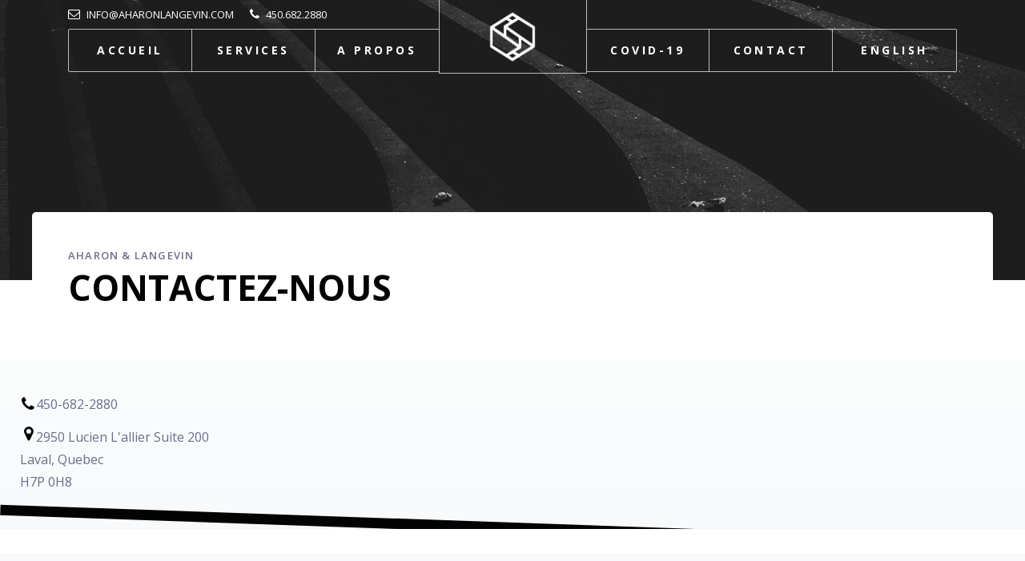

--- FILE ---
content_type: text/html; charset=utf-8
request_url: https://aharonlangevin.com/mcontact
body_size: 4482
content:

<!doctype html>
<html lang="en-gb" dir="ltr">
    <head>
        <meta charset="utf-8">
        <meta name="viewport" content="width=device-width, initial-scale=1, shrink-to-fit=no">
        <link rel="canonical" href="https://aharonlangevin.com/mcontact">
        <base href="https://aharonlangevin.com/mcontact" />
	<meta http-equiv="content-type" content="text/html; charset=utf-8" />
	<meta name="description" content="Welcome to Laval accounting services" />
	<meta name="generator" content="Joomla! - Open Source Content Management" />
	<title>CONTACT</title>
	<link href="/images/al_logon.png" rel="shortcut icon" type="image/vnd.microsoft.icon" />
	<link href="/components/com_sppagebuilder/assets/css/font-awesome.min.css" rel="stylesheet" type="text/css" />
	<link href="/components/com_sppagebuilder/assets/css/animate.min.css" rel="stylesheet" type="text/css" />
	<link href="/components/com_sppagebuilder/assets/css/sppagebuilder.css" rel="stylesheet" type="text/css" />
	<link href="/components/com_sppagebuilder/assets/css/sppagecontainer.css" rel="stylesheet" type="text/css" />
	<link href="//fonts.googleapis.com/css?family=Open+Sans:100,100italic,200,200italic,300,300italic,400,400italic,500,500italic,600,600italic,700,700italic,800,800italic,900,900italic" rel="stylesheet" type="text/css" />
	<link href="//fonts.googleapis.com/css?family=Open Sans:100,100i,300,300i,400,400i,500,500i,700,700i,900,900i&amp;subset=latin-ext" rel="stylesheet" type="text/css" />
	<link href="//fonts.googleapis.com/css?family=Open Sans:100,100i,300,300i,400,400i,500,500i,700,700i,900,900i&amp;subset=greek-ext" rel="stylesheet" type="text/css" />
	<link href="/templates/indigo/css/bootstrap.min.css" rel="stylesheet" type="text/css" />
	<link href="/templates/indigo/css/font-awesome.min.css" rel="stylesheet" type="text/css" />
	<link href="/templates/indigo/css/template.css" rel="stylesheet" type="text/css" />
	<link href="/templates/indigo/css/presets/default.css" rel="stylesheet" type="text/css" />
	<link href="/components/com_sppagebuilder/assets/css/magnific-popup.css" rel="stylesheet" type="text/css" />
	<style type="text/css">
.sp-page-builder .page-content #section-id-1561093846493{padding-top:100px;padding-right:0px;padding-bottom:120px;padding-left:0px;margin-top:0px;margin-right:0px;margin-bottom:0px;margin-left:0px;}@media (max-width:767px) { .sp-page-builder .page-content #section-id-1561093846493{padding-top:80px;padding-right:0px;padding-bottom:40px;padding-left:0px;} }#column-id-1561093846491{box-shadow:0 0 0 0 #fff;}.sp-page-builder .page-content #section-id-1561112759795{padding-top:45px;padding-right:25px;padding-bottom:45px;padding-left:25px;margin-top:0px;margin-right:0px;margin-bottom:30px;margin-left:0px;background-image:linear-gradient(180deg, #fcfdfd 0%, #f8f9fb 100%);}@media (min-width:768px) and (max-width:991px) { .sp-page-builder .page-content #section-id-1561112759795{margin-top:0px;margin-right:0px;margin-bottom:30px;margin-left:0px;} }@media (max-width:767px) { .sp-page-builder .page-content #section-id-1561112759795{padding-top:15px;padding-right:15px;padding-bottom:15px;padding-left:15px;margin-top:0px;margin-right:0px;margin-bottom:30px;margin-left:0px;} }#column-id-1561112759796{box-shadow:0 0 0 0 #fff;}#sppb-addon-1561094043673 {color:#6c6d8b;box-shadow:0 0 0 0 #ffffff;margin:0px 0px 15px 0px;}@media (min-width:768px) and (max-width:991px) {#sppb-addon-1561094043673 {margin-top:0px;margin-right:0px;margin-bottom:15px;margin-left:0px;}}@media (max-width:767px) {#sppb-addon-1561094043673 {margin-top:0px;margin-right:0px;margin-bottom:10px;margin-left:0px;}}#sppb-addon-1561094043673 .sppb-addon-content .sppb-addon-text { font-family:"Open Sans"; }#sppb-addon-1561094043673 .sppb-addon-text {font-size:16px;line-height:20px;}@media (max-width:767px) {#sppb-addon-1561094043673 .sppb-addon-text {font-size:14px;}}#sppb-addon-1561094043673 .sppb-icon .sppb-icon-container {box-shadow:0 0 0 0 #ffffff;display:inline-block;text-align:center;padding:0 0 0 0;border-width:0px;}#sppb-addon-1561094043673 .sppb-icon .sppb-icon-container > i {font-size:20px;width:20px;height:20px;line-height:20px;}@media (min-width:768px) and (max-width:991px) {#sppb-addon-1561094043673 .sppb-media .sppb-media-body {width:auto;}}@media (max-width:767px) {#sppb-addon-1561094043673 .sppb-media .sppb-media-body {width:auto;}}#sppb-addon-1561094043673{transition:.3s;}#sppb-addon-1561094043673:hover{box-shadow:0 0 0 0 #ffffff;}#sppb-addon-1561112759980 {color:#6c6d8b;box-shadow:0 0 0 0 #ffffff;margin:0px 0px 0px 0px;}@media (min-width:768px) and (max-width:991px) {#sppb-addon-1561112759980 {margin-top:0px;margin-right:0px;margin-bottom:0px;margin-left:0px;}}@media (max-width:767px) {#sppb-addon-1561112759980 {margin-top:0px;margin-right:0px;margin-bottom:0px;margin-left:0px;}}#sppb-addon-1561112759980 .sppb-addon-content .sppb-addon-text { font-family:"Open Sans"; }#sppb-addon-1561112759980 .sppb-addon-text {font-size:16px;line-height:28px;}@media (max-width:767px) {#sppb-addon-1561112759980 .sppb-addon-text {font-size:14px;}}#sppb-addon-1561112759980 .sppb-icon .sppb-icon-container {box-shadow:0 0 0 0 #ffffff;display:inline-block;text-align:center;padding:0 0 0 0;border-width:0px;}#sppb-addon-1561112759980 .sppb-icon .sppb-icon-container > i {font-size:20px;width:20px;height:20px;line-height:20px;}@media (min-width:768px) and (max-width:991px) {#sppb-addon-1561112759980 .sppb-media .sppb-media-body {width:auto;}}@media (max-width:767px) {#sppb-addon-1561112759980 .sppb-media .sppb-media-body {width:auto;}}#sppb-addon-1561112759980{transition:.3s;}#sppb-addon-1561112759980:hover{box-shadow:0 0 0 0 #ffffff;}#column-id-1561093846492{padding-top:50px;padding-right:50px;padding-bottom:50px;padding-left:50px;box-shadow:0 0 0 0 #fff;background-color:#f8f9fb;}@media (max-width:767px) { #column-id-1561093846492{padding-top:15px;padding-right:15px;padding-bottom:15px;padding-left:15px;} }#sppb-addon-1561983340704 {box-shadow:0 0 0 0 #ffffff;margin:0px 0px 0px 0px;}@media (min-width:768px) and (max-width:991px) {#sppb-addon-1561983340704 {margin-top:0px;margin-right:0px;margin-bottom:0px;margin-left:0px;}}@media (max-width:767px) {#sppb-addon-1561983340704 {margin-top:0px;margin-right:0px;margin-bottom:0px;margin-left:0px;}}#sppb-addon-1561983340704 .sppb-form-group.sppb-form-builder-field-0 { width:50%;}@media (max-width:767px) {#sppb-addon-1561983340704 .sppb-form-group.sppb-form-builder-field-0 { width:100%;}}#sppb-addon-1561983340704 .sppb-form-group.sppb-form-builder-field-1 { width:50%;}@media (max-width:767px) {#sppb-addon-1561983340704 .sppb-form-group.sppb-form-builder-field-1 { width:100%;}}#sppb-addon-1561983340704 .sppb-form-group.sppb-form-builder-field-2 { width:50%;}@media (max-width:767px) {#sppb-addon-1561983340704 .sppb-form-group.sppb-form-builder-field-2 { width:100%;}}#sppb-addon-1561983340704 .sppb-form-group.sppb-form-builder-field-3 { width:50%;}@media (max-width:767px) {#sppb-addon-1561983340704 .sppb-form-group.sppb-form-builder-field-3 { width:100%;}}#sppb-addon-1561983340704 .sppb-addon-form-builder-form { margin-left:-15px;margin-right:-15px;}#sppb-addon-1561983340704 .sppb-form-check,#sppb-addon-1561983340704 .sppb-form-builder-btn { margin-left:15px;margin-right:15px;}#sppb-addon-1561983340704 .sppb-form-builder-recaptcha,#sppb-addon-1561983340704 .sppb-form-builder-invisible-recaptcha,#sppb-addon-1561983340704 .sppb-addon-form-builder-form .sppb-form-group { padding-left:15px;padding-right:15px;}#sppb-addon-1561983340704 .sppb-addon-form-builder-form .sppb-form-group { margin-bottom:18px;}#sppb-addon-1561983340704 .sppb-addon-form-builder-form .sppb-form-group select,#sppb-addon-1561983340704 .sppb-addon-form-builder-form .sppb-form-group input:not([type="checkbox"]):not([type="radio"]) {background:rgba(255, 255, 255, 0);padding:18px 0px 18px 0px;transition:.35s;}#sppb-addon-1561983340704 .sppb-addon-form-builder-form .sppb-form-group textarea {background:rgba(255, 255, 255, 0);padding:18px 0px 18px 0px;height:80px;transition:.35s;}#sppb-addon-1561983340704 .sppb-addon-form-builder-form .sppb-form-group label:not(.form-builder-radio-label):not(.form-builder-checkbox-label) {margin:0px 0px 0px 0px;}@media (min-width:768px) and (max-width:991px) {#sppb-addon-1561983340704 .sppb-addon-form-builder-form { margin-left:-15px;margin-right:-15px;}#sppb-addon-1561983340704 .sppb-form-check,#sppb-addon-1561983340704 .sppb-form-builder-btn { margin-left:15px;margin-right:15px;}#sppb-addon-1561983340704 .sppb-form-builder-recaptcha,#sppb-addon-1561983340704 .sppb-form-builder-invisible-recaptcha,#sppb-addon-1561983340704 .sppb-addon-form-builder-form .sppb-form-group { padding-left:15px;padding-right:15px;}}@media (max-width:767px) {#sppb-addon-1561983340704 .sppb-addon-form-builder-form { margin-left:-15px;margin-right:-15px;}#sppb-addon-1561983340704 .sppb-form-check,#sppb-addon-1561983340704 .sppb-form-builder-btn { margin-left:15px;margin-right:15px;}#sppb-addon-1561983340704 .sppb-form-builder-recaptcha,#sppb-addon-1561983340704 .sppb-form-builder-invisible-recaptcha,#sppb-addon-1561983340704 .sppb-addon-form-builder-form .sppb-form-group { padding-left:15px;padding-right:15px;}#sppb-addon-1561983340704 .sppb-addon-form-builder-form .sppb-form-group { margin-bottom:20px;}}#sppb-addon-1561983340704 .sppb-form-builder-btn button {margin:15px 0px 0px 0px;}#sppb-addon-1561983340704 #btn-1561983340704.sppb-btn-primary{letter-spacing:0px;}body{font-family: 'Open Sans', sans-serif;font-size: 14px;}
@media (max-width:767px){body{font-size: 13px;}
}
h1{font-family: 'Open Sans', sans-serif;font-size: 30px;}
@media (max-width:767px){h1{font-size: 20px;}
}
h2{font-family: 'Open Sans', sans-serif;font-size: 22px;}
@media (max-width:767px){h2{font-size: 18px;}
}
h3{font-family: 'Open Sans', sans-serif;font-size: 17px;}
@media (max-width:767px){h3{font-size: 15px;}
}
h4{font-family: 'Open Sans', sans-serif;font-size: 14px;}
html.error-page .error-code{font-family: 'Open Sans', sans-serif;}
.logo-image {height:80px;}.logo-image-phone {height:80px;}.logo-image {height:80px;}.logo-image-phone {height:80px;}#sp-footer{ background-color:#000000;color:#ffffff; }
	</style>
	<script type="application/json" class="joomla-script-options new">{"csrf.token":"1142856f793d53dd05e9f634c69a6038","system.paths":{"root":"","base":""}}</script>
	<script src="/media/jui/js/jquery.min.js?ca803419e4626943a8693ef8b8234e4e" type="text/javascript"></script>
	<script src="/media/jui/js/jquery-noconflict.js?ca803419e4626943a8693ef8b8234e4e" type="text/javascript"></script>
	<script src="/media/jui/js/jquery-migrate.min.js?ca803419e4626943a8693ef8b8234e4e" type="text/javascript"></script>
	<script src="/components/com_sppagebuilder/assets/js/jquery.parallax.js" type="text/javascript"></script>
	<script src="/components/com_sppagebuilder/assets/js/sppagebuilder.js" type="text/javascript" defer="defer" type="text/javascript"></script>
	<script src="/templates/indigo/js/popper.min.js" type="text/javascript"></script>
	<script src="/templates/indigo/js/bootstrap.min.js" type="text/javascript"></script>
	<script src="/templates/indigo/js/main.js" type="text/javascript"></script>
	<script src="/components/com_sppagebuilder/assets/js/jquery.magnific-popup.min.js" type="text/javascript"></script>
	<script src="/media/system/js/core.js?ca803419e4626943a8693ef8b8234e4e" type="text/javascript"></script>
	<script type="text/javascript">

		var j2storeURL = 'https://aharonlangevin.com/';
		;(function ($) {
	$.ajaxSetup({
		headers: {
			'X-CSRF-Token': Joomla.getOptions('csrf.token')
		}
	});
})(jQuery);template="indigo";
	</script>
	<meta property="og:title" content="CONTACT" />
	<meta property="og:type" content="website" />
	<meta property="og:url" content="https://aharonlangevin.com/mcontact" />
	<meta property="fb:app_id" content="admin" />
	<meta property="og:site_name" content="Accounting Services" />
	<meta name="twitter:card" content="summary" />
	<meta name="twitter:site" content="Accounting Services" />
    </head>
    <body class="site helix-ultimate com-sppagebuilder view-page layout-default task-none itemid-421 en-gb ltr sticky-header layout-fluid offcanvas-init offcanvs-position-left">
    
    <div class="body-wrapper">
        <div class="body-innerwrapper">
            <div class="header-wrapper"><header id="sp-header"><div class="container"><div class="container-inner"><div class="row"><div class="sp-top1-wrapper col-auto col-lg-5"><div id="sp-top1"><div class="sp-column text-center text-lg-left"><ul class="sp-contact-info"><li class="sp-contact-email"><a href="mailto:INFO@AHARONLANGEVIN.COM"><span class="fa fa-envelope-o" aria-hidden="true"></span> <span class="sp-contact-content">INFO@AHARONLANGEVIN.COM</span></a></li><li class="sp-contact-phone"><a href="tel:450.682.2880"><span class="fa fa-phone" aria-hidden="true"></span> <span class="sp-contact-content">450.682.2880</span></a></li></ul></div></div><div id="sp-menu" class="d-none d-lg-block"><div class="sp-column"><nav class="sp-megamenu-wrapper" role="navigation"><ul class="sp-megamenu-parent menu-animation-fade-down d-none d-lg-block"><li class="sp-menu-item"><a  href="/" >ACCUEIL</a></li><li class="sp-menu-item"><a  href="/ser" >Services</a></li><li class="sp-menu-item"><a  href="/portfolio" >A Propos</a></li></ul></nav></div></div></div><div id="sp-logo" class="col-auto col-lg-2"><div class="sp-column"><a id="offcanvas-toggler" aria-label="Navigation" class="offcanvas-toggler-left d-block d-lg-none" href="#"><span class="fa fa-bars" aria-hidden="true" title="Navigation"></span></a><div class="logo"><a href="/"><img class="logo-image" src="/images/al_logob.png" alt="Accounting Services"></a></div></div></div><div class="sp-top2-wrapper col-auto col-lg-5"><div id="sp-top2"><div class="sp-column text-center text-lg-right"></div></div><div id="sp-menu2" class="d-none d-lg-block"><div class="sp-column"><nav class="sp-megamenu-wrapper" role="navigation"><ul class="sp-megamenu-parent menu-animation-fade-down d-none d-lg-block"><li class="sp-menu-item"><a  href="/blog-4" >COVID-19</a></li><li class="sp-menu-item"><a  href="/blog" >contact</a></li><li class="sp-menu-item"><a  href="https://aharonlangevin.com/en/" >ENGLISH</a></li></ul></nav></div></div></div></div></div></div></header></div>            <section id="sp-section-1"><div class="row"><div id="sp-title" class="col-lg-12 "><div class="sp-column "><div class="sp-page-title"style="background-image: url(/images/demo/sub-header/hero-bg12.jpg);"><div class="container"><h2 class="sp-page-title-heading">AHARON & LANGEVIN</h2><h3 class="sp-page-title-sub-heading">CONTACTEZ-NOUS</h3></div></div></div></div></div></section><section id="sp-main-body"><div class="row"><main id="sp-component" class="col-lg-12 " role="main"><div class="sp-column "><div id="system-message-container">
	</div>

<div id="sp-page-builder" class="sp-page-builder  page-32">

	
	<div class="page-content">
				<section id="section-id-1561093846493" class="sppb-section" ><div class="sppb-row-container"><div class="sppb-row"><div class="sppb-col-md-6 sppb-col-sm-6" id="column-wrap-id-1561093846491"><div id="column-id-1561093846491" class="sppb-column" ><div class="sppb-column-addons"><div id="section-id-1561112759795" class="sppb-section contact-widget" ><div class="sppb-container-inner"><div class="sppb-row"><div class="sppb-col-md-12" id="column-wrap-id-1561112759796"><div id="column-id-1561112759796" class="sppb-column" ><div class="sppb-column-addons"><div id="sppb-addon-wrapper-1561094043673" class="sppb-addon-wrapper"><div id="sppb-addon-1561094043673" class="clearfix "     ><div class="sppb-addon sppb-addon-feature sppb-text-left contact-info"><div class="sppb-addon-content sppb-text-left"><div class="sppb-media"><div class="pull-left"><div class="sppb-icon"><span class="sppb-icon-container" aria-label=""><i class="fa fa-phone" aria-hidden="true"></i></span></div></div><div class="sppb-media-body"><div class="sppb-media-content"><div class="sppb-addon-text">450-682-2880</div></div></div></div></div></div></div></div><div id="sppb-addon-wrapper-1561112759980" class="sppb-addon-wrapper"><div id="sppb-addon-1561112759980" class="clearfix "     ><div class="sppb-addon sppb-addon-feature sppb-text-left contact-info"><div class="sppb-addon-content sppb-text-left"><div class="sppb-media"><div class="pull-left"><div class="sppb-icon"><span class="sppb-icon-container" aria-label=""><i class="fa fa-map-marker" aria-hidden="true"></i></span></div></div><div class="sppb-media-body"><div class="sppb-media-content"><div class="sppb-addon-text">2950 Lucien L'allier Suite 200<br />Laval, Quebec<br />H7P 0H8</div></div></div></div></div></div></div></div></div></div></div></div></div></div></div></div></div><div class="sppb-col-md-6" id="column-wrap-id-1561093846492"><div id="column-id-1561093846492" class="sppb-column" ><div class="sppb-column-addons"><div id="sppb-addon-wrapper-1561983340704" class="sppb-addon-wrapper"><div id="sppb-addon-1561983340704" class="clearfix "     ><div class="sppb-addon sppb-addon-form-builder contact-form contact-form2"><div class="sppb-addon-content"><form class="sppb-addon-form-builder-form"><div class="sppb-form-group sppb-form-builder-field-0"><input type="text" id="sppb-form-builder-field-0" name="form-builder-item-[Nom]" class="sppb-form-control" placeholder="Nom"></div><div class="sppb-form-group sppb-form-builder-field-1"><input type="text" id="sppb-form-builder-field-1" name="form-builder-item-[last-name]" class="sppb-form-control" placeholder="Nom de famille"></div><div class="sppb-form-group sppb-form-builder-field-2"><input type="email" id="sppb-form-builder-field-2" name="form-builder-item-[email*]" class="sppb-form-control" placeholder="Email" required><span class="sppb-form-builder-required">Please fill the required field.</span></div><div class="sppb-form-group sppb-form-builder-field-3"><input type="tel" id="sppb-form-builder-field-3" name="form-builder-item-[Téléphone]" class="sppb-form-control" placeholder="Téléphone"></div><div class="sppb-form-group sppb-form-builder-field-4"><input type="text" id="sppb-form-builder-field-4" name="form-builder-item-[phone]" class="sppb-form-control" placeholder="Comment avez-vous entendu de nous."></div><div class="sppb-form-group sppb-form-builder-field-5"><textarea name="form-builder-item-[Your Message*]" id="sppb-form-builder-field-5" class="sppb-form-control not-resize" placeholder="Votre message" required></textarea><span class="sppb-form-builder-required">Please fill the required field.</span></div><input type="hidden" name="recipient" value="ZWRkaWVAbmV4dHRlbi5jYQ=="><input type="hidden" name="from" value="WW91ciBOYW1lOiBhZG1pbkBleGFtcGxlLmNvbQ=="><input type="hidden" name="addon_id" value="1561983340704"><input type="hidden" name="additional_header" value="UmVwbHktVG86IHt7ZW1haWx9fQpSZXBseS1uYW1lOiB7e2ZpcnN0LW5hbWV9fSB7e2xhc3QtbmFtZX19CkNjOiB7e2VtYWlsfX0KQmNjOiAgSU5GT0BBSEFST05MQU5HRVZJTi5DT00="><input type="hidden" name="email_subject" value="e3tzdWJqZWN0fX0gfCB7e2VtYWlsfX0gfCB7e3NpdGUtbmFtZX19"><textarea style="display:none;" name="email_template" aria-label="Not For Read">[base64]</textarea><input type="hidden" name="success_message" value="TWVyY2ksIG5vdXMgdm91cyBjb250YWN0ZXJvbnMgYmllbnTDtHQu"><input type="hidden" name="failed_message" value="VmV1aWxsZXogcmVtcGxpciBsZSBjaGFtcCByZXF1aXMgZXQgcsOpZXNzYXllciE="><input type="hidden" name="captcha_type" value="default"><div class="sppb-form-builder-btn sppb-text-left "><button type="submit" id="btn-1561983340704" class="sppb-btn sppb-btn-primary sppb-btn-square" aria-label="Envoyer"><i class="fa" aria-hidden="true"></i>Envoyer</button></div></form><div style="display:none;margin-top:10px;" class="sppb-ajax-contact-status"></div></div></div></div></div></div></div></div></div></div></section>			</div>
</div>
</div></main></div></section><footer id="sp-footer"><div class="container"><div class="container-inner"><div class="row"><div id="sp-footer1" class="col-lg-6 "><div class="sp-column "><div class="sp-module "><div class="sp-module-content"><div class="mod-sppagebuilder  sp-page-builder" data-module_id="104">
	<div class="page-content">
		<div id="section-id-1559115983101" class="sppb-section" ><div class="sppb-row-overlay"></div><div class="sppb-container-inner"><div class="sppb-row"><div class="sppb-col-md-12" id="column-wrap-id-1559115983100"><div id="column-id-1559115983100" class="sppb-column" ><div class="sppb-column-addons"><div id="sppb-addon-wrapper-1560149427014" class="sppb-addon-wrapper"><div id="sppb-addon-1560149427014" class="clearfix "     ><div class="sppb-addon sppb-addon-single-image sppb-text-left "><div class="sppb-addon-content"><div class="sppb-addon-single-image-container"><img class="sppb-img-responsive" src="/images/2020/05/07/al_signatureb300.png" alt="Image" title=""></div></div></div><style type="text/css">#sppb-addon-1560149427014 {
	box-shadow: 0 0 0 0 #ffffff;
margin:0px 0px 0px 0px;}
@media (min-width: 768px) and (max-width: 991px) {#sppb-addon-1560149427014 {margin-top: 0px;margin-right: 0px;margin-bottom: 20px;margin-left: 0px;}}@media (max-width: 767px) {#sppb-addon-1560149427014 {margin-top: 0px;margin-right: 0px;margin-bottom: 10px;margin-left: 0px;}}</style><style type="text/css">#sppb-addon-1560149427014 img{}</style></div></div></div></div></div></div></div></div><style type="text/css">.sp-page-builder .page-content #section-id-1559120785236{padding-top:0px;padding-right:0px;padding-bottom:0px;padding-left:0px;margin-top:0px;margin-right:0px;margin-bottom:0px;margin-left:0px;}#column-id-1559120785235{box-shadow:0 0 0 0 #fff;}.sp-page-builder .page-content #section-id-1559115983101{padding-top:0px;}#column-id-1559115983100{box-shadow:0 0 0 0 #fff;}</style>	</div>
</div>
</div></div></div></div><div id="sp-footer2" class="col-lg-6 "><div class="sp-column "><div class="sp-module "><div class="sp-module-content"><div class="mod-sppagebuilder  sp-page-builder" data-module_id="105">
	<div class="page-content">
		<div id="section-id-1559120785236" class="sppb-section" ><div class="sppb-container-inner"><div class="sppb-row"><div class="sppb-col-md-12" id="column-wrap-id-1559120785235"><div id="column-id-1559120785235" class="sppb-column" ><div class="sppb-column-addons"><div id="sppb-addon-wrapper-1559120785239" class="sppb-addon-wrapper"><div id="sppb-addon-1559120785239" class="clearfix "     ><div class="sppb-addon sppb-addon-text-block sppb-text-right "><div class="sppb-addon-content">AHARON &amp; LANGEVIN INC. ©2021. Tous droits réservés</div></div><style type="text/css">#sppb-addon-1559120785239 {
	color: #ffffff;
	box-shadow: 0 0 0 0 #ffffff;
margin:0px 0px 0px 0px;}
@media (min-width: 768px) and (max-width: 991px) {#sppb-addon-1559120785239 {margin-top: 0px;margin-right: 0px;margin-bottom: 20px;margin-left: 0px;}}@media (max-width: 767px) {#sppb-addon-1559120785239 {margin-top: 0px;margin-right: 0px;margin-bottom: 10px;margin-left: 0px;}}#sppb-addon-1559120785239 .sppb-addon-content { font-family: "Open Sans"; }
</style><style type="text/css">#sppb-addon-1559120785239{ font-size: 13px;font-weight: 400; }@media (min-width: 768px) and (max-width: 991px) {}@media (max-width: 767px) {}</style></div></div></div></div></div></div></div></div><style type="text/css">.sp-page-builder .page-content #section-id-1559120785236{padding-top:0px;padding-right:0px;padding-bottom:0px;padding-left:0px;margin-top:0px;margin-right:0px;margin-bottom:0px;margin-left:0px;}#column-id-1559120785235{box-shadow:0 0 0 0 #fff;}</style>	</div>
</div>
</div></div></div></div></div></div></div></footer>        </div>
    </div>

    <!-- Off Canvas Menu -->
    <div class="offcanvas-overlay"></div>
    <div class="offcanvas-menu">
        <a href="#" class="close-offcanvas"><span class="fa fa-remove"></span></a>
        <div class="offcanvas-inner">
                            <div class="sp-module "><div class="sp-module-content"><ul class="menu">
<li class="item-417"><a href="/accueil" >ACCUEIL</a></li><li class="item-418"><a href="/mservice" >SERVICES</a></li><li class="item-419"><a href="/mpropos" >A PROPOS</a></li><li class="item-420"><a href="/mcovid" >COVID-19</a></li><li class="item-421 current active"><a href="/mcontact" >CONTACT</a></li><li class="item-422"><a href="http://webclarify.com/raffifn/" >ENGLISH</a></li></ul>
</div></div>
                    </div>
    </div>

    
    
    
    <!-- Go to top -->
            </body>
</html>

--- FILE ---
content_type: text/css
request_url: https://aharonlangevin.com/templates/indigo/css/template.css
body_size: 21071
content:
/**
 * @package Helix Ultimate Framework
 * @author JoomShaper https://www.joomshaper.com
 * @copyright Copyright (c) 2010 - 2019 JoomShaper
 * @license http://www.gnu.org/licenses/gpl-2.0.html GNU/GPLv2 or Later
 */
body {
  text-rendering: auto;
  -webkit-font-smoothing: antialiased;
  -moz-osx-font-smoothing: grayscale;
}
body.helix-ultimate-preloader {
  overflow: hidden;
}
body.helix-ultimate-preloader:before {
  content: " ";
  position: fixed;
  top: 0;
  left: 0;
  width: 100%;
  height: 100%;
  z-index: 99998;
  background: rgba(255, 255, 255, 0.9);
}
body.helix-ultimate-preloader:after {
  content: "\f110";
  font-family: "FontAwesome";
  font-size: 36px;
  position: fixed;
  top: 50%;
  left: 50%;
  margin-top: -24px;
  margin-left: -24px;
  width: 48px;
  height: 48px;
  line-break: 48px;
  text-align: center;
  color: #007bff;
  -webkit-animation: fa-spin 2s infinite linear;
  animation: fa-spin 2s infinite linear;
  z-index: 99999;
}
a {
  transition: color 400ms, background-color 400ms;
}
a, a:hover, a:focus, a:active {
  text-decoration: none;
}
label {
  font-weight: normal;
}
legend {
  padding-bottom: 10px;
}
img {
  display: block;
  max-width: 100%;
  height: auto;
}
.sppb-btn.sppb-btn-lg {
  padding: 0px 50px;
}
.sppb-btn.sppb-btn-link {
  padding: 0;
  border: none;
}
.sppb-btn.sppb-btn-link.sppb-btn-lg {
  font-size: 17px;
  font-weight: 400;
  letter-spacing: -0.3px;
}
.sppb-btn.sppb-btn-link.with-custom-arrow {
  position: relative;
  text-transform: inherit;
}
.sppb-btn.sppb-btn-link.with-custom-arrow:before {
  content: "";
  position: absolute;
  top: 3px;
  right: -45px;
  background-image: url(../images/next.svg);
  background-repeat: no-repeat;
  width: 26px;
  height: 18px;
  transition: 0.3s;
  pointer-events: none;
}
.sppb-btn.sppb-btn-link.with-custom-arrow:hover:before, .sppb-btn.sppb-btn-link.with-custom-arrow:focus:before {
  right: -55px;
}
.btn-default, .sppb-btn-default, .pager > li a {
  height: 47px;
  line-height: 47px;
  border-radius: 2px;
  border: solid 1px #030303;
  font-size: 14px;
  font-weight: 600;
  letter-spacing: 1.3px;
  color: #151416;
  padding: 0 20px;
  text-transform: uppercase;
  background-color: transparent;
}
.btn-default:hover, .sppb-btn-default:hover, .pager > li a:hover {
  color: #030303;
  border: solid 1px #030303;
  background-color: transparent;
  border-radius: 2px;
}
.btn-primary, .sppb-btn-primary {
  height: 47px;
  line-height: 47px;
  border-radius: 2px;
  font-size: 14px;
  font-weight: 600;
  letter-spacing: 1.3px;
  color: #fff;
  padding: 0 25px;
  text-transform: uppercase;
  background-image: linear-gradient(286deg, #030303, #030303);
  background-color: transparent;
  border-color: transparent;
}
.btn-primary:hover, .sppb-btn-primary:hover {
  color: #fff;
  background-image: linear-gradient(286deg, #030303, #030303);
  border-radius: 2px;
  background-color: transparent;
  border-color: transparent;
}
.btn-secondary, .sppb-btn-secondary {
  height: 47px;
  line-height: 47px;
  border-radius: 2px;
  border: solid 1px #fff;
  font-size: 14px;
  font-weight: 600;
  letter-spacing: 1.3px;
  color: #fff;
  padding: 0 20px;
  text-transform: uppercase;
  background-color: transparent;
}
.btn-secondary:hover, .sppb-btn-secondary:hover {
  color: #030303;
  border: solid 1px #fff;
  background-color: #fff;
  border-radius: 2px;
}
.btn-success, .sppb-btn-success {
  height: 47px;
  line-height: 47px;
  border-radius: 2px;
  font-size: 14px;
  font-weight: 600;
  letter-spacing: 1.3px;
  color: #030303;
  padding: 0 25px;
  text-transform: uppercase;
  background-color: #fff;
  border: solid 1px #fff;
}
.btn-success:hover, .sppb-btn-success:hover {
  color: #fff;
  border: solid 1px #fff;
  background-color: transparent;
  border-radius: 2px;
}
.btn-link, .sppb-btn-link {
  font-size: 13px;
  font-weight: 600;
  letter-spacing: 1.2px;
  color: #030303;
  text-transform: uppercase;
}
.btn-link:hover, .sppb-btn-link:hover {
  color: #030303;
}
#sp-top1 > .sp-column {
  display: flex;
  flex-direction: row-reverse;
  justify-content: flex-end;
}
#sp-top1 .sp-contact-info {
  margin-right: 20px;
}
#sp-top1, #sp-top2 {
  position: relative;
  z-index: 100;
  height: 36px;
  line-height: 36px;
}
#sp-top1 ul.sp-contact-info li span, #sp-top2 ul.sp-contact-info li span, #sp-top1 ul.social-icons li span, #sp-top2 ul.social-icons li span, #sp-top1 ul.sp-contact-info li a, #sp-top2 ul.sp-contact-info li a, #sp-top1 ul.social-icons li a, #sp-top2 ul.social-icons li a {
  color: #fff;
}
#sp-top1 ul.sp-contact-info li span.fa, #sp-top2 ul.sp-contact-info li span.fa, #sp-top1 ul.social-icons li span.fa, #sp-top2 ul.social-icons li span.fa {
  margin-right: 5px;
  font-size: 15px;
}
#sp-top1 ul.social-icons li span:hover, #sp-top2 ul.social-icons li span:hover, #sp-top1 ul.social-icons li a:hover, #sp-top2 ul.social-icons li a:hover {
  color: #030303;
}
#sp-top1 #sp-top2, #sp-top2 #sp-top2 {
  text-align: right;
}
.header-wrapper {
  position: absolute;
  top: 0;
  left: 0;
  width: 100%;
  z-index: 999;
}
ul.social-icons {
  list-style: none;
  padding: 0;
  margin: -5px;
  display: inline-block;
}
ul.social-icons > li {
  display: inline-block;
  margin: 5px 7px;
}
body.home-page #sp-title {
  display: none;
}
body:not(.home-page) #sp-title {
  min-height: 130px;
  background-color: #21223f;
}
.sp-module-content .mod-languages {
  font-size: 13px;
}
.sp-module-content .mod-languages ul.lang-inline {
  margin: 0;
  padding: 0;
}
.sp-module-content .mod-languages ul.lang-inline li {
  border: none;
  display: inline-block;
  margin: 0 5px 0 0;
}
.sp-module-content .mod-languages ul.lang-inline li.lang-active a {
  color: rgba(255, 255, 255, 1);
}
.sp-module-content .mod-languages ul.lang-inline li a {
  text-transform: uppercase;
  padding: 0 !important;
  color: rgba(255, 255, 255, 0.5);
}
.sp-module-content .mod-languages ul.lang-inline li a:hover, .sp-module-content .mod-languages ul.lang-inline li a:focus {
  color: rgba(255, 255, 255, 1);
}
.sp-module-content .mod-languages ul.lang-inline li > a:before {
  display: none;
}
.sp-module-content .latestnews > li > a > span {
  display: block;
  margin-top: 5px;
  font-size: 85%;
}
.sp-contact-info {
  list-style: none;
  padding: 0;
  margin: 0 -10px;
}
.sp-contact-info li {
  display: inline-block;
  margin: 0 10px;
  font-size: 13px;
  white-space: nowrap;
}
.sp-contact-info li i {
  margin: 0 3px;
}
#sp-header {
  height: 52px;
  left: 0;
  position: relative;
  top: 0;
  width: 100%;
  z-index: 99;
}
#sp-header .row {
  margin: 0;
}
#sp-header .row > div {
  padding: 0;
}
#sp-header #sp-logo {
  position: relative;
  border-bottom: 1px solid rgba(255, 255, 255, 0.7);
}
#sp-header #sp-logo:before, #sp-header #sp-logo:after {
  content: "";
  position: absolute;
  bottom: 0px;
  left: 0;
  right: 0;
  height: 100px;
  width: 1px;
  background-color: rgba(255, 255, 255, 0.7);
}
#sp-header #sp-logo:after {
  left: auto;
}
#sp-header .logo {
  height: 52px;
  display: inline-flex;
  margin: 0;
  align-items: center;
  margin-top: 20px;
}
#sp-header .logo a {
  font-size: 24px;
  line-height: 1;
  margin: 0;
  padding: 0;
}
#sp-header .logo p {
  margin: 5px 0 0;
}
#sp-header.header-sticky {
  position: fixed;
  z-index: 9999;
  background: rgba(33, 34, 63, 0.95);
  padding-bottom: 15px;
  height: auto;
  transition: 0.3s;
}
#sp-header #sp-menu .sp-megamenu-wrapper > ul {
  border-right: none;
  border-radius: 2px 0px 0px 2px;
}
#sp-header #sp-menu2 .sp-megamenu-wrapper > ul {
  border-left: none;
  border-radius: 0px 2px 2px 0px;
}
.white-header #offcanvas-toggler > .fa {
  color: #333;
}
.white-header #offcanvas-toggler > .fa:hover, .white-header #offcanvas-toggler > .fa:focus {
  color: #333;
}
.white-header #sp-header #sp-logo {
  border-bottom: 1px solid #eaeaea;
}
.white-header #sp-header #sp-logo:before, .white-header #sp-header #sp-logo:after {
  background-color: #eaeaea;
}
.white-header .sp-megamenu-wrapper > ul {
  border: solid 1px #eaeaea;
}
.white-header .sp-megamenu-wrapper > ul > li.active > a, .white-header .sp-megamenu-wrapper > ul > li:hover > a {
  color: #030303;
  background: none;
}
.white-header .sp-megamenu-wrapper > ul > li.active > a:before, .white-header .sp-megamenu-wrapper > ul > li:hover > a:before {
  opacity: 1;
  top: inherit;
}
.white-header .sp-megamenu-wrapper > ul > li > a {
  border-color: #eaeaea;
  color: #6c6d8b;
}
.white-header .sp-megamenu-wrapper > ul > li > a:before {
  top: inherit;
  height: 2px;
}
.white-header .sp-megamenu-wrapper > ul > li > a:hover, .white-header .sp-megamenu-wrapper > ul > li > a:focus {
  color: #030303;
  background: none;
}
.white-header .sp-megamenu-wrapper > ul > li:not(:last-child) > a {
  border-right: solid 1px #eaeaea;
}
.white-header #sp-top1 .sp-custom-login-on .icons-wrap, .white-header #sp-top2 .sp-custom-login-on .icons-wrap, .white-header #sp-top1 ul.sp-contact-info li span, .white-header #sp-top2 ul.sp-contact-info li span, .white-header #sp-top1 ul.social-icons li span, .white-header #sp-top2 ul.social-icons li span, .white-header #sp-top1 ul.sp-contact-info li a, .white-header #sp-top2 ul.sp-contact-info li a, .white-header #sp-top1 ul.social-icons li a, .white-header #sp-top2 ul.social-icons li a, .white-header #sp-top1 div[class*="j2store_cart_module"] .cart-module-title, .white-header #sp-top2 div[class*="j2store_cart_module"] .cart-module-title, .white-header #sp-top1 .sp-custom-login .info-text a, .white-header #sp-top2 .sp-custom-login .info-text a {
  color: #6c6d8b;
}
.white-header #sp-top1 .sp-custom-login .info-text a + a::before, .white-header #sp-top2 .sp-custom-login .info-text a + a::before {
  background: #6c6d8b;
}
.white-header .sp-megamenu-wrapper > ul > li > a, .white-header .sp-custom-login-on .icons-wrap {
  color: #6c6d8b;
}
.white-header #sp-header.header-sticky {
  background: rgba(255, 255, 255, 0.95);
  box-shadow: 0px 2px 10px rgba(0, 0, 0, 0.15);
}
.agency-header #sp-top1, .agency-header #sp-top2 {
  height: auto;
}
.agency-header #sp-top1 > .sp-column, .agency-header #sp-top2 > .sp-column {
  padding: 10px 0;
}
.agency-header #sp-top1 ul.social-icons li a, .agency-header #sp-top2 ul.social-icons li a, .agency-header #sp-top1 ul.sp-contact-info li a, .agency-header #sp-top2 ul.sp-contact-info li a {
  color: #a8a9c4;
}
.agency-header #sp-top1 ul.social-icons li a:hover, .agency-header #sp-top2 ul.social-icons li a:hover, .agency-header #sp-top1 ul.sp-contact-info li a:hover, .agency-header #sp-top2 ul.sp-contact-info li a:hover, .agency-header #sp-top1 ul.social-icons li a:focus, .agency-header #sp-top2 ul.social-icons li a:focus, .agency-header #sp-top1 ul.sp-contact-info li a:focus, .agency-header #sp-top2 ul.sp-contact-info li a:focus {
  color: #fff;
}
.agency-header #sp-top1 ul.social-icons li span, .agency-header #sp-top2 ul.social-icons li span, .agency-header #sp-top1 ul.sp-contact-info li span, .agency-header #sp-top2 ul.sp-contact-info li span {
  color: #030303;
}
.agency-header #sp-top1 .sppb-icons-group-list a, .agency-header #sp-top2 .sppb-icons-group-list a {
  color: #a8a9c4;
}
.agency-header #sp-top1 .sppb-icons-group-list a:hover, .agency-header #sp-top2 .sppb-icons-group-list a:hover, .agency-header #sp-top1 .sppb-icons-group-list a:focus, .agency-header #sp-top2 .sppb-icons-group-list a:focus {
  color: #fff;
}
.agency-header .mod-languages {
  margin-right: 20px;
}
.agency-header .mod-languages ul > li.lang-active > a {
  color: #fff !important;
}
.agency-header .mod-languages ul > li > a {
  color: #a8a9c4 !important;
}
.agency-header .mod-languages ul > li > a:hover, .agency-header .mod-languages ul > li > a:focus {
  color: #fff !important;
}
.agency-header .sp-megamenu-wrapper > ul {
  display: block;
  width: auto;
}
.agency-header #sp-header.header-sticky {
  padding-top: 15px;
}
.agency-header #sp-header > div > .container-inner {
  border: solid 1px rgba(255, 255, 255, 0.7);
  border-radius: 2px;
}
.agency-header #sp-header #sp-logo {
  border: none;
  text-align: left;
  padding-left: 15px;
}
.agency-header #sp-header #sp-logo:before, .agency-header #sp-header #sp-logo:after {
  display: none;
}
.agency-header #sp-header #sp-logo .logo {
  margin: 0;
}
.agency-header #sp-header #sp-menu > .sp-column {
  display: flex;
  align-items: center;
  text-align: center;
}
.agency-header #sp-header #sp-menu > .sp-column > div {
  flex: 1;
  height: 52px;
}
.agency-header #sp-header #sp-menu > .sp-column > div > .sp-module-content {
  display: flex;
  align-items: center;
  justify-content: center;
  height: 100%;
  padding: 10px;
}
.agency-header #sp-header #sp-menu > .sp-column > nav {
  flex: 78%;
  max-width: 78%;
}
.agency-header #sp-header #sp-menu > .sp-column > nav > ul.sp-megamenu-parent {
  flex-wrap: wrap;
}
.agency-header #sp-header #sp-menu > .sp-column > nav > ul.sp-megamenu-parent > li > a {
  letter-spacing: 2px;
  padding: 0px 20px;
}
.agency-header #sp-header #sp-menu > .sp-column > div.my-top-search {
  order: 2;
  border-right: 1px solid #fff;
}
.agency-header #sp-header #sp-menu > .sp-column .store-cart {
  flex: 1.5;
  order: 3;
  border-right: 1px solid #fff;
}
.agency-header #sp-header #sp-menu > .sp-column .login-modal-wrap {
  order: 4;
}
.agency-header #sp-header #sp-menu > .sp-column .login-modal-wrap .sp-custom-login .registration-btn, .agency-header #sp-header #sp-menu > .sp-column .login-modal-wrap .sp-custom-login .text {
  display: none;
}
.agency-header #sp-header #sp-menu .sp-megamenu-wrapper > ul, .agency-header #sp-header #sp-menu .sp-megamenu-wrapper > ul > li > a {
  border: none;
}
.agency-header #sp-header .sp-megamenu-parent .sp-dropdown.sp-dropdown-main.sp-menu-right {
  left: 0px;
}
.agency-header #sp-top2 > .sp-column {
  display: flex;
  align-items: center;
  justify-content: flex-end;
  height: 100%;
}
.agency-header .cart-item-info a {
  color: #fff;
}
.agency-header .cart-item-info a .cart-item-count {
  background-color: #030303;
}
.agency-header .sp-custom-login.sp-mod-login .info-text img, .agency-header .j2store-minicart-button .cart-item-info img {
  height: 22px;
}
.agency-header .sp-custom-login-on .icons-wrap {
  display: flex;
  align-items: center;
}
.agency-header .sp-custom-login-on .icons-wrap .user-icon {
  font-size: 20px;
}
.agency-header .sp-custom-login-on .icons-wrap .log-text {
  display: none;
}
.agency-header .sp-custom-login-on .form-login-wrap {
  padding-top: 17px;
  background: transparent;
  border: none;
}
.agency-header .sp-custom-login-on .form-login-wrap .form-users-wrapper {
  border: 1px solid #e0e0e0;
}
.body-innerwrapper {
  overflow-x: hidden;
}
body.layout-edit-iframe .header-wrapper {
  z-index: 5;
}
body.layout-edit-iframe #sp-header {
  z-index: 2;
}
.layout-boxed .body-innerwrapper {
  max-width: 1240px;
  margin: 0 auto;
  box-shadow: 0 0 5px rgba(0, 0, 0, 0.2);
}
#sp-main-body {
  padding: 100px 0;
}
.com-sppagebuilder #sp-main-body {
  padding: 0;
}
.login img {
  display: inline-block;
  margin: 20px 0;
}
.login .checkbox input[type="checkbox"] {
  margin-top: 6px;
}
.form-links ul {
  list-style: none;
  padding: 0;
  margin: 0;
}
.search .btn-toolbar {
  margin-bottom: 20px;
}
.search .btn-toolbar span.icon-search {
  margin: 0;
}
.search .btn-toolbar button {
  color: #fff;
}
.search .phrases .phrases-box .controls label {
  display: inline-block;
  margin: 0 20px 20px;
}
.search .phrases .ordering-box {
  margin-bottom: 15px;
}
.search .only label {
  display: inline-block;
  margin: 0 20px 20px;
}
.search .search-results dt.result-title {
  margin-top: 40px;
}
.search .search-results dt, .search .search-results dd {
  margin: 5px 0;
}
.filter-search .chzn-container-single .chzn-single {
  height: 34px;
  line-height: 34px;
}
.form-search .finder label {
  display: block;
}
.form-search .finder .input-medium {
  width: 60%;
  border-radius: 4px;
}
.finder .word input {
  display: inline-block;
}
.finder .search-results.list-striped li {
  padding: 20px 0;
}
.contentpane:not(.com-sppagebuilder) {
  padding: 20px;
}
#sp-bottom {
  padding: 90px 0 55px;
  font-size: 14px;
  line-height: 1.6;
}
#sp-bottom .sp-module .sp-module-title {
  font-weight: 600;
  font-size: 17px;
  margin: 0 0 30px;
  color: #fff;
}
#sp-bottom .sp-module ul {
  list-style: none;
  padding: 0;
  margin: 0;
}
#sp-bottom .sp-module ul > li {
  display: block;
  font-size: 17px;
  line-height: 39px;
  font-weight: 600;
}
#sp-bottom .sp-module ul > li:last-child {
  margin-bottom: 0;
}
#sp-bottom .sp-module ul > li > a {
  display: block;
  color: #a8a9c4;
}
#sp-bottom .sp-module ul > li > a:hover {
  color: #fff;
}
#sp-bottom .sp-module .sppb-addon-icons-group ul > li {
  margin-right: 15px;
}
#sp-bottom .sp-module .sppb-addon-icons-group ul > li a i:hover {
  color: #030303;
}
#sp-footer {
  font-size: 13px;
  padding: 0;
}
#sp-footer .container-inner {
  padding: 25px 0;
  border-top: 1px solid #333457;
}
#sp-footer ul.menu {
  display: inline-block;
  list-style: none;
  padding: 0;
  margin: 0 -10px;
}
#sp-footer ul.menu li {
  display: inline-block;
  margin: 0 10px;
}
#sp-footer ul.menu li a {
  display: block;
}
#sp-footer ul.menu li a:hover {
  background: none;
}
#sp-footer #sp-footer2 {
  text-align: right;
}
#sp-footer #sp-footer1 .sp-module {
  float: left;
}
#sp-footer #sp-footer1 .sp-module .sppb-addon-single-image {
  margin-right: 10px;
}
html.coming-soon {
  width: 100%;
  height: 100%;
  min-height: 100%;
}
html.coming-soon body {
  width: 100%;
  height: 100%;
  min-height: 100%;
  display: -ms-flexbox;
  display: -webkit-box;
  display: flex;
  -ms-flex-align: center;
  -ms-flex-pack: center;
  -webkit-box-align: center;
  align-items: center;
  -webkit-box-pack: center;
  justify-content: center;
  padding-top: 40px;
  padding-bottom: 40px;
  text-align: center;
  background-repeat: no-repeat;
  background-position: 50% 40%;
}
html.coming-soon .coming-soon-logo {
  display: inline-block;
  margin-bottom: 2rem;
}
html.coming-soon #coming-soon-countdown {
  margin-top: 4rem;
}
html.coming-soon #coming-soon-countdown .coming-soon-days, html.coming-soon #coming-soon-countdown .coming-soon-hours, html.coming-soon #coming-soon-countdown .coming-soon-minutes, html.coming-soon #coming-soon-countdown .coming-soon-seconds {
  margin: 0;
  float: left;
  width: 25%;
}
html.coming-soon #coming-soon-countdown .coming-soon-days .coming-soon-number, html.coming-soon #coming-soon-countdown .coming-soon-hours .coming-soon-number, html.coming-soon #coming-soon-countdown .coming-soon-minutes .coming-soon-number, html.coming-soon #coming-soon-countdown .coming-soon-seconds .coming-soon-number {
  width: 100%;
  font-size: 4.5rem;
  letter-spacing: -1px;
  line-height: 1;
}
html.coming-soon #coming-soon-countdown .coming-soon-days .coming-soon-string, html.coming-soon #coming-soon-countdown .coming-soon-hours .coming-soon-string, html.coming-soon #coming-soon-countdown .coming-soon-minutes .coming-soon-string, html.coming-soon #coming-soon-countdown .coming-soon-seconds .coming-soon-string {
  font-size: 1.5rem;
  letter-spacing: -1px;
  display: block;
  text-transform: uppercase;
}
html.coming-soon .coming-soon-position {
  margin-top: 2rem;
}
html.coming-soon .social-icons {
  margin-top: 4rem;
}
html.coming-soon .coming-soon-login form {
  display: inline-block;
}
html.error-page {
  width: 100%;
  height: 100%;
}
html.error-page body {
  width: 100%;
  height: 100%;
  display: -ms-flexbox;
  display: -webkit-box;
  display: flex;
  -ms-flex-align: center;
  -ms-flex-pack: center;
  -webkit-box-align: center;
  align-items: center;
  -webkit-box-pack: center;
  justify-content: center;
  padding-top: 40px;
  padding-bottom: 40px;
  text-align: center;
  background-repeat: no-repeat;
  background-position: 50% 40%;
}
html.error-page .error-logo {
  display: inline-block;
  margin-bottom: 2rem;
}
html.error-page .error-code {
  margin: 0 0 1rem;
  font-size: 6rem;
  line-break: 1;
}
html.error-page .error-message {
  font-size: 1.5rem;
  margin-bottom: 3rem;
}
.sp-social-share ul {
  display: block;
  padding: 0;
  margin: 20px -5px 0;
}
.sp-social-share ul li {
  display: inline-block;
  font-size: 24px;
  margin: 0 5px;
}
.profile > div:not(:last-child) {
  margin-bottom: 30px;
}
.dl-horizontal dt {
  margin: 8px 0;
  text-align: left;
}
.page-header {
  padding-bottom: 15px;
}
table.category {
  width: 100%;
}
table.category thead > tr, table.category tbody > tr {
  border: 1px solid #f2f2f2;
}
table.category thead > tr th, table.category tbody > tr th, table.category thead > tr td, table.category tbody > tr td {
  padding: 10px;
}
.contact-form .form-actions {
  background: none;
  border: none;
}
@media print {
  .visible-print {
    display: inherit !important;
  }
  .hidden-print {
    display: none !important;
  }
}
.sp-preloader {
  height: 100%;
  left: 0;
  position: fixed;
  top: 0;
  width: 100%;
  z-index: 99999;
}
.sp-preloader > div {
  border-radius: 50%;
  height: 50px;
  width: 50px;
  top: 50%;
  left: 50%;
  margin-top: -25px;
  margin-left: -25px;
  position: absolute;
  animation: spSpin 0.75s linear infinite;
}
.sp-preloader > div:after {
  content: "";
  position: absolute;
  width: 49px;
  height: 49px;
  top: 1px;
  right: 0;
  left: 0;
  margin: auto;
  border-radius: 50%;
}
.sp-scroll-up {
  display: none;
  position: fixed;
  bottom: 30px;
  right: 30px;
  width: 36px;
  height: 36px;
  line-height: 36px;
  text-align: center;
  font-size: 16px;
  color: #fff;
  background: #333;
  border-radius: 3px;
  z-index: 1000;
}
.sp-scroll-up:hover, .sp-scroll-up:active, .sp-scroll-up:focus {
  color: #fff;
  background: #444;
}
.control-group {
  margin-bottom: 1rem;
}
select.form-control:not([multiple]), select.inputbox:not([multiple]), select:not([multiple]) {
  height: calc(2.25rem + 2px);
}
input[type="text"]:not(.form-control), input[type="email"]:not(.form-control), input[type="url"]:not(.form-control), input[type="date"]:not(.form-control), input[type="password"]:not(.form-control), input[type="search"]:not(.form-control), input[type="tel"]:not(.form-control), input[type="number"]:not(.form-control), select:not(.form-control) {
  display: block;
  width: 100%;
  padding: 0.5rem 0.75rem;
  font-size: 1rem;
  line-height: 1.25;
  color: #495057;
  background-color: #fff;
  background-image: none;
  background-clip: padding-box;
  border: 1px solid rgba(0, 0, 0, 0.15);
  border-radius: 0.25rem;
  transition: border-color ease-in-out 0.15s, box-shadow ease-in-out 0.15s;
}
input[type="text"]:not(.form-control):focus, input[type="email"]:not(.form-control):focus, input[type="url"]:not(.form-control):focus, input[type="date"]:not(.form-control):focus, input[type="password"]:not(.form-control):focus, input[type="search"]:not(.form-control):focus, input[type="tel"]:not(.form-control):focus, input[type="number"]:not(.form-control):focus, select:not(.form-control):focus {
  color: #495057;
  background-color: #fff;
  border-color: #80bdff;
  outline: 0;
}
.chzn-select, .chzn-select-deselect {
  width: 100%;
}
.chzn-container.chzn-container-single .chzn-single {
  display: block;
  width: 100%;
  padding: 0.5rem 0.75rem;
  font-size: 1rem;
  line-height: 1.25;
  height: calc(2.25rem + 2px);
  color: #495057;
  background-color: #fff;
  background-image: none;
  background-clip: padding-box;
  border: 1px solid rgba(0, 0, 0, 0.15);
  border-radius: 0.25rem;
  transition: border-color ease-in-out 0.15s, box-shadow ease-in-out 0.15s;
  box-shadow: none;
}
.chzn-container.chzn-container-single .chzn-single div {
  width: 30px;
  background: none;
}
.chzn-container.chzn-container-single .chzn-single div > b {
  background: none;
  position: relative;
}
.chzn-container.chzn-container-single .chzn-single div > b:after {
  content: "\f0dc";
  font-family: FontAwesome;
  font-size: 0.875rem;
  position: absolute;
  top: 50%;
  left: 50%;
  transform: translate(-50%, -50%);
  -webkit-transform: translate(-50%, -50%);
}
.chzn-container.chzn-container-single.chzn-container-active.chzn-with-drop .chzn-single {
  border-radius: 0.25rem 0.25rem 0 0;
}
.chzn-container.chzn-container-single .chzn-search {
  padding: 0.625rem;
}
.chzn-container.chzn-container-single .chzn-search input[type="text"] {
  display: block;
  width: 100%;
  padding: 0.5rem 1.429rem 0.5rem 0.75rem;
  font-size: 0.875rem;
  line-height: 1.25;
  height: calc(2rem + 2px);
  color: #495057;
  background-color: #fff;
  background-image: none;
  background-clip: padding-box;
  border: 1px solid rgba(0, 0, 0, 0.15);
  border-radius: 0.25rem;
  transition: border-color ease-in-out 0.15s, box-shadow ease-in-out 0.15s;
  box-shadow: none;
  -webkit-box-shadow: none;
}
.chzn-container.chzn-container-single .chzn-search input[type="text"]:focus {
  border-color: #80bdff;
  outline: 0;
  box-shadow: 0 0 0 0.2rem rgba(0, 123, 255, 0.25);
  -webkit-box-shadow: 0 0 0 0.2rem rgba(0, 123, 255, 0.25);
}
.chzn-container.chzn-container-single .chzn-search:after {
  content: "\f002";
  font-family: FontAwesome;
  font-size: 0.875rem;
  color: rgba(0, 0, 0, 0.2);
  position: absolute;
  top: 50%;
  right: 20px;
  transform: translateY(-50%);
  -webkit-transform: translateY(-50%);
}
.chzn-container.chzn-container-single .chzn-drop {
  border-color: rgba(0, 0, 0, 0.15);
  border-radius: 0 0 0.25rem 0.25rem;
  box-shadow: none;
  -webkit-box-shadow: none;
}
.chzn-container.chzn-container-single .chzn-results li.highlighted {
  background-image: none !important;
}
.chzn-container.chzn-container-multi .chzn-choices {
  display: block;
  width: 100%;
  padding: 0 0.75rem;
  min-height: calc(2.25rem + 2px);
  line-height: 1.25;
  background-color: #fff;
  background-image: none;
  background-clip: padding-box;
  border: 1px solid rgba(0, 0, 0, 0.15);
  border-radius: 0.25rem;
  transition: border-color ease-in-out 0.15s, box-shadow ease-in-out 0.15s;
  box-shadow: none;
  -webkit-box-shadow: none;
}
.chzn-container.chzn-container-multi .chzn-choices li.search-field input[type="text"] {
  font-size: 0.875rem;
  font-weight: normal;
  line-height: 1.25;
  height: calc(2rem + 2px);
  background-color: #fff;
}
.chzn-container.chzn-container-multi .chzn-choices li.search-choice {
  margin: 5.5px 5px 0 0;
  padding: 5px 20px 5px 5px;
  background-image: none;
  background-color: #f5f5f5;
  border-color: rgba(0, 0, 0, 0.1);
  box-shadow: none;
  -webkit-box-shadow: none;
}
.chzn-container.chzn-container-multi .chzn-choices li.search-choice .search-choice-close {
  background: none;
  top: 5px;
  color: rgba(0, 0, 0, 0.2);
}
.chzn-container.chzn-container-multi .chzn-choices li.search-choice .search-choice-close:hover {
  color: rgba(0, 0, 0, 0.5);
}
.chzn-container.chzn-container-multi .chzn-choices li.search-choice .search-choice-close:after {
  content: "\f00d";
  font-family: FontAwesome;
  font-size: 0.875rem;
  position: absolute;
  top: 0;
  right: 0;
}
.chzn-container.chzn-container-multi.chzn-with-drop.chzn-container-active .chzn-choices {
  border-radius: 0.25rem;
}
.chzn-container.chzn-container-multi.chzn-with-drop .chzn-drop {
  margin-top: -4px;
  border: none;
  border-radius: 0;
  box-shadow: none;
  -webkit-box-shadow: none;
}
.chzn-container.chzn-container-multi.chzn-with-drop .chzn-drop .chzn-results:not(:empty) {
  padding: 0.75rem;
  background: #fff;
  border: 1px solid rgba(0, 0, 0, 0.15);
  border-top: 0;
  border-radius: 0 0 0.25rem 0.25rem;
}
.chzn-container.chzn-container-multi.chzn-with-drop .chzn-drop .chzn-results li.no-results {
  background: none;
}
.form-horizontal .control-label {
  float: left;
  width: auto;
  padding-top: 5px;
  padding-right: 5px;
  text-align: left;
}
.form-horizontal .controls {
  margin-left: 220px;
}
.card-block {
  padding: 20px;
}
.card-block ul {
  list-style: none;
  padding: 0;
  margin: 0;
  display: block;
}
.card-block ul li {
  display: block;
}
.alert.alert-error {
  color: #721c24;
  background-color: #f8d7da;
  border-color: #f5c6cb;
}
#sp-cookie-consent {
  position: fixed;
  font-size: 16px;
  font-weight: 500;
  bottom: 0;
  left: 0;
  width: 100%;
  z-index: 10001;
}
#sp-cookie-consent > div {
  padding: 20px;
  position: relative;
}
.form-check-inline input[type="radio"] {
  display: none;
}
#attrib-helix_ultimate_blog_options #jform_attribs_helix_ultimate_article_format {
  position: relative;
  display: inline-block;
  vertical-align: middle;
  white-space: nowrap;
}
#attrib-helix_ultimate_blog_options #jform_attribs_helix_ultimate_article_format .form-check-inline {
  margin: 0;
  margin-right: -5px;
}
#attrib-helix_ultimate_blog_options #jform_attribs_helix_ultimate_article_format .form-check-inline label {
  display: inline-block;
  padding: 4px 12px;
  margin-bottom: 0;
  font-size: 13px;
  line-height: 18px;
  text-align: center;
  vertical-align: middle;
  cursor: pointer;
  background-color: #f3f3f3;
  color: #333;
  border-top: 1px solid #b3b3b3;
  border-right: 1px solid #b3b3b3;
  border-bottom: 1px solid #b3b3b3;
  box-shadow: 0 1px 2px rgba(0, 0, 0, 0.05);
  border-radius: 0;
}
#attrib-helix_ultimate_blog_options #jform_attribs_helix_ultimate_article_format .form-check-inline label.btn-success {
  background: #46a546;
  color: #fff;
}
#attrib-helix_ultimate_blog_options #jform_attribs_helix_ultimate_article_format .form-check-inline label input[type="radio"] {
  display: none !important;
}
#attrib-helix_ultimate_blog_options #jform_attribs_helix_ultimate_article_format .form-check-inline:last-child label {
  border-top-right-radius: 3px;
  border-bottom-right-radius: 3px;
}
#attrib-helix_ultimate_blog_options #jform_attribs_helix_ultimate_article_format .form-check-inline:first-child label {
  border-left: 1px solid #b3b3b3;
  border-top-left-radius: 3px;
  border-bottom-left-radius: 3px;
}
.com-contenthistory .btn-group {
  display: flex;
  justify-content: flex-end;
}
.com-contenthistory .btn-group button {
  display: inline-block;
  padding: 4px 12px;
  margin-bottom: 0;
  font-size: 13px;
  line-height: 18px;
  text-align: center;
  vertical-align: middle;
  cursor: pointer;
  color: #333;
  text-shadow: 0 1px 1px rgba(255, 255, 255, 0.75);
  background-color: #f5f5f5;
  background-repeat: repeat-x;
  border: 1px solid #bbb;
  border-bottom-color: #a2a2a2;
  -webkit-border-radius: 4px;
  -moz-border-radius: 4px;
  border-radius: 4px;
  box-shadow: inset 0 1px 0 rgba(255, 255, 255, 0.2), 0 1px 2px rgba(0, 0, 0, 0.05);
}
.com-contenthistory .btn-group button:hover {
  color: #333;
  background-color: #e9e9e9;
}
#versionsModal {
  top: 10%;
}
#versionsModal .modal-dialog {
  max-width: 80%;
}
#versionsModal iframe {
  min-height: 300px;
}
.indigo-features-list div[class*="sppb-col"]:after {
  content: "";
  position: absolute;
  bottom: -15px;
  right: -15px;
  width: 30px;
  height: 30px;
  background: #fff;
  border-radius: 30px;
  z-index: 11;
}
.indigo-features-list div[class*="sppb-col"] div[id*="sppb-addon"] {
  height: 100%;
  border-right: 1px solid #ebebeb;
  border-bottom: 1px solid #ebebeb;
}
.indigo-features-list div[class*="sppb-col"]:nth-child(4) div[id*="sppb-addon"] {
  border-right: none;
}
.indigo-features-list div[class*="sppb-col"]:nth-child(1n + 5) div[id*="sppb-addon"] {
  border-bottom: none;
}
.indigo-features-list .sppb-row > div:last-child div[id*="sppb-addon"] {
  border-right: none;
}
.custom-video-popup .sppb-modal-selector {
  border-radius: 100px;
  box-shadow: 0 20px 60px 0 rgba(0, 0, 0, 0.2);
  background-image: linear-gradient(315deg, #030303, #030303);
  text-align: center;
  transition: 0.3s;
}
.custom-video-popup .sppb-modal-selector:hover {
  transform: scale(1.13);
}
.link-gradient {
  background-image: linear-gradient(103deg, #030303, #030303);
}
#advance-testimonial {
  max-width: 1550px;
  margin: 0 auto;
}
#advance-testimonial .owl-nav {
  display: none;
}
#advance-testimonial div.owl-item {
  opacity: 0.4;
  transition: 0.3s;
}
#advance-testimonial div.owl-item.active.center {
  opacity: 1;
}
#advance-testimonial div.owl-item .sppb-avatar-circle {
  border-radius: 100px;
}
#advance-testimonial.owl-carousel .owl-item img {
  display: inline-block;
  margin-bottom: 30px;
}
#advance-testimonial .sppb-testimonial-message {
  font-style: italic;
  line-height: 1.6;
}
.owl-dots {
  display: flex;
  justify-content: center;
  align-items: center;
  margin-top: 80px;
}
.owl-dots .owl-dot {
  outline: none;
}
.owl-dots .owl-dot:focus {
  outline: none;
}
.owl-dots .owl-dot.active span {
  width: 14px;
  height: 14px;
  background-image: linear-gradient(315deg, #030303, #030303);
}
.owl-dots .owl-dot span {
  width: 10px;
  height: 10px;
  margin: 5px 7px;
  background: #d6d6d6;
  display: block;
  transition: 0.3s;
  -webkit-backface-visibility: visible;
  transition: opacity 0.2s ease;
  border-radius: 30px;
}
.slider-v2 .sp-dots ul {
  transform: rotateY(180deg);
}
.slider-v2 .sp-dots ul > li {
  position: relative;
}
.slider-v2 .sp-dots ul > li:before {
  content: "";
  position: absolute;
  top: -7px;
  width: 14px;
  height: 14px;
  background-color: #fff;
  margin: 0 !important;
  padding: 0 !important;
  border-radius: 10px;
  right: -10px;
  transform: scale(0);
  transition: 0.3s;
}
.slider-v2 .sp-dots ul > li.active:before {
  transform: scale(1);
}
.slider-v3 .sp-item .sp-background {
  background-color: #515160;
  background-size: auto;
  background-repeat: no-repeat;
  background-position: center right;
}
.slider-v3 .sppb-row {
  width: 100%;
}
.slider-v3 .sp-dots {
  max-width: 1140px;
  margin: 0 auto !important;
  left: 50% !important;
  right: auto !important;
  transform: translateX(-50%) !important;
}
.slider-v3 .sp-dots > ul {
  margin-left: 10px;
}
.sp-simpleportfolio-view-items {
  max-width: 1820px;
  margin: 0 auto;
}
.sp-simpleportfolio-view-items .pagination {
  margin-top: 70px;
}
.sp-simpleportfolio-view-items .sp-simpleportfolio-filter {
  margin-bottom: 50px;
  max-width: 1140px;
  margin-left: auto;
  margin-right: auto;
}
.sp-simpleportfolio-view-items .sp-simpleportfolio-filter > ul {
  font-size: 17px;
  font-weight: 600;
  border-bottom: 2px solid #eaeaea;
  width: 100%;
}
.sp-simpleportfolio-view-items .sp-simpleportfolio-filter > ul > li.active > a {
  background: transparent;
  color: #030303;
}
.sp-simpleportfolio-view-items .sp-simpleportfolio-filter > ul > li.active > a:before {
  opacity: 1;
}
.sp-simpleportfolio-view-items .sp-simpleportfolio-filter > ul > li > a {
  padding: 25px 15px;
  background: transparent;
  position: relative;
}
.sp-simpleportfolio-view-items .sp-simpleportfolio-filter > ul > li > a:before {
  content: "";
  position: absolute;
  bottom: -2px;
  left: -5px;
  right: 0;
  height: 2px;
  background-image: linear-gradient(271deg, #00d3a7, #02c0d0);
  opacity: 0;
  transition: 0.3s;
}
.sp-simpleportfolio-view-items .sp-simpleportfolio-items .sp-simpleportfolio-item .sp-simpleportfolio-overlay {
  opacity: 1;
  background-image: linear-gradient(to bottom, rgba(0, 0, 0, 0.6), rgba(0, 0, 0, 0));
  font-size: 17px;
  font-weight: 700;
  padding: 0;
  background-color: transparent;
}
.sp-simpleportfolio-view-items .sp-simpleportfolio-items .sp-simpleportfolio-item .sp-simpleportfolio-overlay .portfolio-tag-date-wrapper {
  display: flex;
  justify-content: space-between;
  padding: 40px;
}
.sp-simpleportfolio-view-items .sp-simpleportfolio-items .sp-simpleportfolio-item .sp-simpleportfolio-overlay .portfolio-tag-date-wrapper .sp-simpleportfolio-tags {
  flex: 70%;
  text-align: left;
}
.sp-simpleportfolio-view-items .sp-simpleportfolio-items .sp-simpleportfolio-item .sp-simpleportfolio-overlay .portfolio-tag-date-wrapper .sp-simpleportfolio-tags span {
  text-transform: uppercase;
  border-bottom: solid 2px #fff;
  padding-bottom: 5px;
  line-height: 2.5;
  letter-spacing: -0.3px;
}
.sp-simpleportfolio-view-items .sp-simpleportfolio-items .sp-simpleportfolio-item .sp-simpleportfolio-overlay .portfolio-tag-date-wrapper .portfolio-date {
  flex: 50%;
  text-align: right;
  font-weight: 400;
}
.sp-simpleportfolio-view-items .sp-simpleportfolio-items .sp-simpleportfolio-item .sp-simpleportfolio-overlay .portfolio-tag-date-wrapper .portfolio-date .portfolio-date-year {
  font-weight: 700;
  display: block;
}
.sp-simpleportfolio-view-items .sp-simpleportfolio-items .sp-simpleportfolio-item .sp-simpleportfolio-overlay .sp-simpleportfolio-title {
  display: flex;
  justify-content: space-between;
}
.sp-simpleportfolio-view-items .sp-simpleportfolio-items .sp-simpleportfolio-item .sp-simpleportfolio-info-wrapper {
  background-color: #f8f9fb;
  padding: 20px 40px 40px 40px;
  position: relative;
}
.sp-simpleportfolio-view-items .sp-simpleportfolio-items .sp-simpleportfolio-item .sp-simpleportfolio-info-wrapper:before {
  content: "";
  position: absolute;
  top: -30px;
  left: 0;
  right: 0;
  height: 50px;
  background: #f8f9fb;
  -webkit-clip-path: polygon(0 0, 100% 11%, 100% 100%, 0% 100%);
  clip-path: polygon(0 0, 100% 50%, 100% 100%, 0% 100%);
}
.sp-simpleportfolio-view-items .sp-simpleportfolio-items .sp-simpleportfolio-item .sp-simpleportfolio-info-wrapper p {
  font-weight: 600;
  margin-bottom: 0px;
}
.sp-simpleportfolio-view-items .sp-simpleportfolio-items .sp-simpleportfolio-item .sp-simpleportfolio-info-wrapper .sp-simpleportfolio-title {
  display: flex;
  justify-content: space-between;
  align-items: center;
  font-size: 22px;
  font-weight: 600;
  line-height: 1.5;
}
.sp-simpleportfolio-view-items .sp-simpleportfolio-items .sp-simpleportfolio-item .sp-simpleportfolio-info-wrapper .sp-simpleportfolio-title a {
  color: #151416;
  transition: 0.3s;
}
.sp-simpleportfolio-view-items .sp-simpleportfolio-items .sp-simpleportfolio-item .sp-simpleportfolio-info-wrapper .sp-simpleportfolio-title a:hover, .sp-simpleportfolio-view-items .sp-simpleportfolio-items .sp-simpleportfolio-item .sp-simpleportfolio-info-wrapper .sp-simpleportfolio-title a:focus {
  opacity: 0.6;
}
.com-spsimpleportfolio.view-items #sp-main-body > .container {
  max-width: 100%;
  padding: 0px 50px;
}
.sp-simpleportfolio .sp-simpleportfolio-items .sp-simpleportfolio-overlay-wrapper .full-link {
  position: absolute;
  top: 0;
  bottom: 0;
  left: 0;
  right: 0;
  z-index: 5;
}
.sp-simpleportfolio .sp-simpleportfolio-items.classic-layout .sp-simpleportfolio-item {
  width: 100%;
}
.sp-simpleportfolio .sp-simpleportfolio-items.classic-layout .sp-simpleportfolio-item .sp-simpleportfolio-overlay {
  opacity: 0;
}
.sp-simpleportfolio .sp-simpleportfolio-items.classic-layout .sp-simpleportfolio-item .sp-simpleportfolio-overlay-wrapper {
  height: 430px;
  background-size: cover;
  background-repeat: no-repeat;
}
.sp-simpleportfolio .sp-simpleportfolio-items.classic-layout .sp-simpleportfolio-info-wrapper {
  position: absolute;
  bottom: 15px;
  left: 15px;
  right: 65px;
  z-index: 10;
  background-color: #fff;
  border-radius: 0px 5px 0px 0px;
  padding: 25px 25px 0px 25px;
}
.sp-simpleportfolio .sp-simpleportfolio-items.classic-layout .sp-simpleportfolio-info-wrapper .sp-simpleportfolio-title {
  font-size: 20px;
}
.sp-simpleportfolio .sp-simpleportfolio-items.classic-layout .sp-simpleportfolio-info-wrapper:before {
  display: none;
}
.com-spsimpleportfolio.view-items.projects-list #sp-main-body > .container {
  max-width: 1140px;
  padding: 0px 15px;
}
.com-spsimpleportfolio.view-items.projects-list .pagination ul.pagination {
  display: flex;
  width: 100%;
  justify-content: center;
  border-bottom: 1px solid #eaeaea;
}
.link-divider {
  border-bottom-color: #030303 !important;
}
.slider-v4 div[class*="sp-slider-content-align"] {
  max-width: 490px;
  margin-left: auto;
}
.sp-simpleportfolio-view-item .sppb-section-content-center {
  display: block;
}
.j2store-single-product {
  margin-bottom: 60px;
}
.j2store-single-product .img-main-wrapper {
  position: relative;
  margin-bottom: 20px;
  overflow: hidden;
}
.j2store-single-product .img-main-wrapper .j2store-product-image {
  padding: 0;
}
.j2store-single-product .img-main-wrapper .product_cart_block {
  position: absolute;
  bottom: 0;
  background-image: linear-gradient(280deg, #030303, #030303);
  left: 0;
  right: 0;
  padding: 5px 15px 13px 15px;
  transition: 0.3s;
  transform: translateY(150px);
}
.j2store-single-product .img-main-wrapper .product_cart_block > form {
  margin: 0;
  position: relative;
}
.j2store-single-product .img-main-wrapper .product_cart_block > form:before {
  content: "";
  position: absolute;
  top: -20px;
  left: -15px;
  right: -15px;
  height: 20px;
  background-image: linear-gradient(280deg, #030303, #030303);
  -webkit-clip-path: polygon(0 0, 100% 40%, 100% 100%, 0% 100%);
  clip-path: polygon(0 0, 100% 40%, 100% 100%, 0% 100%);
}
.j2store-single-product .img-main-wrapper .product_cart_block > form .cart-action-complete {
  background: #fff;
  padding: 4px 10px;
  margin-bottom: 10px;
  opacity: 0.9;
}
.j2store-single-product .img-main-wrapper .product_cart_block > form .cart-action-complete p {
  margin: 0;
}
.j2store-single-product .img-main-wrapper .product_cart_block > form .j2store-button-cart {
  background: transparent;
  padding: 0;
  line-height: 1.5;
  height: auto;
  border: none;
  color: #fff;
  transition: 0.3s;
}
.j2store-single-product .img-main-wrapper .product_cart_block > form .j2store-button-cart:hover, .j2store-single-product .img-main-wrapper .product_cart_block > form .j2store-button-cart:focus, .j2store-single-product .img-main-wrapper .product_cart_block > form .j2store-button-cart:active {
  outline: none;
  box-shadow: none;
  opacity: 0.7;
}
.j2store-single-product .img-main-wrapper .product_cart_block .j2store-add-to-cart {
  display: flex;
  justify-content: center;
  margin: 0;
}
.j2store-single-product .img-main-wrapper .product_cart_block .j2store-add-to-cart img {
  margin-right: 10px;
  pointer-events: none;
}
.j2store-single-product .img-main-wrapper .product_cart_block .j2store-add-to-cart .product-qty input {
  background: transparent;
  border: 1px solid #fff;
  color: #fff;
  font-weight: 600;
  margin-left: 10px;
}
.j2store-single-product .img-main-wrapper .product_cart_block .j2store-add-to-cart input[type="submit"] {
  padding: 0;
  border: none;
  background: transparent;
  line-height: 1.1;
  height: auto;
  transition: 0.3s;
}
.j2store-single-product .img-main-wrapper .product_cart_block .j2store-add-to-cart input[type="submit"]:hover, .j2store-single-product .img-main-wrapper .product_cart_block .j2store-add-to-cart input[type="submit"]:focus, .j2store-single-product .img-main-wrapper .product_cart_block .j2store-add-to-cart input[type="submit"]:active {
  outline: none;
  box-shadow: none;
  opacity: 0.7;
}
.j2store-single-product:hover .img-main-wrapper .product_cart_block {
  transform: translateY(0px);
}
.j2store-single-product .product-title {
  font-size: 17px;
  font-weight: 600;
  line-height: 1.5;
}
.j2store-single-product .product-title a {
  color: #151416;
}
.j2store-single-product .product-title a:hover, .j2store-single-product .product-title a:focus {
  color: #030303;
}
.j2store-single-product .product-cart-section {
  padding: 0;
  margin-top: 15px;
}
.j2store-single-product .product-cart-section .product-cart-left-block {
  padding: 0;
  color: #030303;
}
.j2store-single-product .product-price-container, .j2store-single-product .product-price-container .sale-price {
  font-size: 22px;
  letter-spacing: -0.6px;
}
.j2store-product-module-list .j2store-module-product-row {
  width: 100%;
}
.j2store-product-module-list.owl-carousel .owl-item img {
  width: auto;
}
.j2store-product-module-list.owl-carousel .j2store-module-product {
  margin-bottom: 20px;
}
.j2store-product-module-list.owl-carousel .owl-dots {
  margin-top: 10px;
}
.frist-sec-margin {
  margin-top: -90px !important;
}
.col-bdrs-left {
  border-radius: 4px 0px 0px 4px;
}
.col-bdrs-right {
  border-radius: 0px 4px 4px 0px;
}
.inner-sec-margin {
  margin-top: -130px !important;
  border-radius: 4px;
}
.sppb-addon-image-layouts .sppb-addon-image-layout-wrap.image-layout-preset-style-stack > div {
  width: 100%;
}
#login .modal-dialog {
  width: calc(100% - 30px);
  max-width: 550px;
}
#login .modal-content {
  background: #fff;
  -webkit-box-shadow: 0 28px 57px 0 rgba(0, 0, 0, 0.72);
  box-shadow: 0 28px 57px 0 rgba(0, 0, 0, 0.72);
  border-radius: 0;
  text-align: left;
  padding: 30px 40px;
}
#login .modal-content .modal-header {
  border: none;
  padding: 0 0 20px;
  display: block;
  color: #000;
}
#login .modal-content .modal-header h2 {
  font-weight: 700;
  font-size: 24px;
}
#login .modal-content .modal-header h3 {
  max-width: 250px;
  font-weight: 400;
  border-bottom: 1px solid rgba(3, 3, 3, 0.3);
  padding-bottom: 10px;
  margin-bottom: 30px;
}
#login .modal-content .modal-body {
  padding: 0;
}
#login .modal-content .modal-body .sppb-btn {
  padding: 9px 33px;
  font-size: 14px;
  line-height: 1.5;
  cursor: pointer;
}
#login .modal-content .modal-body .sp-input-wrap.active span {
  top: -20px;
  color: #000;
}
#login .modal-content .modal-body .sp-input-wrap.active input {
  border-bottom-color: #000;
}
#login .modal-content .modal-body input {
  -webkit-box-shadow: none;
  box-shadow: none;
  border: none;
  border-bottom: 2px solid #dcdcdc;
  color: #000;
  padding: 0px 15px 11px 0px;
  font-size: 14px;
  border-radius: 0;
  -webkit-transition: 0.3s;
  transition: 0.3s;
}
#login .modal-content .modal-body input[type="text"] {
  margin-bottom: 10px;
}
#login .modal-content .modal-body input[type="password"], #login .modal-content .modal-body input[type="email"] {
  margin-bottom: 24px;
}
#login .modal-content .modal-body input[type="submit"] {
  border: transparent;
  font-size: 16px;
  color: #fff;
  line-height: 50px;
  padding: 0 20px;
  width: 100%;
  display: block;
  margin-bottom: 30px;
  -webkit-transition: 0.3s;
  transition: 0.3s;
  cursor: pointer;
}
#login .modal-content .modal-body input[type="submit"]:hover, #login .modal-content .modal-body input[type="submit"]:focus {
  background: #000;
}
#login .modal-content .modal-body .reg-link a {
  font-weight: 500;
  font-size: 13px;
}
#login .modal-content .modal-body .reg-link a:hover, #login .modal-content .modal-body .reg-link a:focus {
  color: #000;
}
#login .modal-content .modal-body .forget-pass:hover, #login .modal-content .modal-body .forget-pass:focus {
  color: #000;
}
#login .modal-content .modal-body #form-login-password {
  margin-bottom: 0;
}
#login .modal-content .modal-body .remeber-forget-wrap {
  margin-bottom: 5px;
  font-size: 13px;
}
#login .modal-content .modal-body .remeber-forget-wrap #modlgn-remember {
  position: relative;
  margin-right: 10px;
}
#login .modal-content .modal-body #form-login-submit {
  margin-bottom: 10px;
}
#login .modal-content .modal-body .forgot-password a {
  font-weight: 300;
  font-size: 14px;
  color: #a8acb9;
  text-decoration: underline;
  letter-spacing: 0;
}
#login .modal-content .modal-body .forgot-password a:hover, #login .modal-content .modal-body .forgot-password a:focus {
  color: #000;
}
#login .modal-content .modal-body .create-account {
  margin-top: 24px;
}
#login .modal-content .modal-body .create-account a {
  font-weight: 300;
  font-size: 14px;
  color: #4f5362;
}
#login .modal-content .modal-body .create-account a:hover, #login .modal-content .modal-body .create-account a:focus {
  color: #000;
}
#login .modal-content .modal-body p {
  font-size: 12px;
  color: #a8acb9;
  letter-spacing: 1.2px;
  text-transform: uppercase;
  line-height: 28px;
  margin-bottom: 2px;
}
#login .modal-content .modal-body p a {
  color: #b5b5b5;
}
#login .modal-header .close {
  position: absolute;
  right: 0;
  top: 0;
  font-size: 20px;
  padding: 0;
  -webkit-transition: 0.3s;
  transition: 0.3s;
  opacity: 1;
  border: 0;
  height: 47px;
  width: 47px;
  margin: 0;
}
#login .modal-header .close:hover, #login .modal-header .close:focus {
  opacity: 0.6;
}
#login .modal-header .close i {
  margin-right: 0;
}
.modal-backdrop.fade.in {
  display: none;
}
.modal-backdrop {
  z-index: 10;
  background-color: transparent;
  position: inherit;
}
.modal {
  text-align: center;
  background: rgba(0, 0, 0, 0.8);
}
.sp-custom-login.sp-mod-login .info-text img {
  display: inline-block;
  height: 18px;
  margin-right: 5px;
}
.sp-custom-login.sp-mod-login .info-text .sppb-btn-link {
  font-size: 13px;
  text-transform: inherit;
  font-weight: 400;
  letter-spacing: 0px;
}
.sp-custom-login-on {
  position: relative;
}
.sp-custom-login-on .icons-wrap {
  color: #fff;
}
.sp-custom-login-on .icons-wrap .user-icon {
  font-size: 16px;
  margin-right: 5px;
}
.sp-custom-login-on .icons-wrap .log-text {
  font-size: 14px;
  font-weight: 500;
}
.sp-custom-login-on .arrow-icon {
  font-size: 12px;
  margin-left: 5px;
}
.sp-custom-login-on .form-login-wrap {
  position: absolute;
  top: 100%;
  display: none;
  border: 1px solid #e0e0e0;
  -webkit-animation: fadeInDown 0.5s;
  animation: fadeInDown 0.5s;
  -webkit-transition: 0.3s;
  transition: 0.3s;
  z-index: 10;
  background: #fff;
  right: 0;
}
.sp-custom-login-on .form-login-wrap .login-greeting {
  margin-bottom: 10px;
}
.sp-custom-login-on .form-login-wrap .form-users-wrapper {
  font-size: 14px;
  min-width: 150px;
  background-color: #fff;
}
.sp-custom-login-on .form-login-wrap .form-users-wrapper ul.menu {
  list-style: none;
  font-weight: 600;
  padding: 20px;
  margin-bottom: 0;
  border-bottom: 1px solid #efeff3;
}
.sp-custom-login-on .form-login-wrap .form-users-wrapper ul.menu > li:not(:last-child) {
  margin-bottom: 15px;
}
.sp-custom-login-on .form-login-wrap .form-users-wrapper .logout-button {
  font-weight: 600;
  -webkit-transition: 0.3s;
  transition: 0.3s;
  text-align: center;
  padding: 10px;
}
.sp-custom-login-on .form-login-wrap .form-users-wrapper .logout-button:hover, .sp-custom-login-on .form-login-wrap .form-users-wrapper .logout-button:focus {
  color: #030303;
  cursor: pointer;
  text-decoration: none;
}
.sp-custom-login-on .form-login-wrap .form-users-wrapper .logout-button:hover input[type="submit"], .sp-custom-login-on .form-login-wrap .form-users-wrapper .logout-button:focus input[type="submit"] {
  color: #030303 !important;
}
.sp-custom-login-on .form-login-wrap .form-users-wrapper .logout-button i.fa {
  font-size: 18px;
  margin-right: 10px;
}
.sp-custom-login-on .form-login-wrap .form-users-wrapper .logout-button input[type="submit"] {
  font-size: 14px;
  font-weight: 600;
  cursor: pointer;
  color: #252525 !important;
}
.sp-custom-login-on:hover .form-login-wrap {
  display: block;
}
.valuable-work .sppb-addon-image-layout-wrap {
  overflow: hidden;
}
.valuable-work .sppb-addon-image-layout-wrap .sppb-addon-image-layout-content {
  position: absolute;
  bottom: 0;
  transform: translateY(200px);
  transition: 0.3s;
}
.valuable-work .sppb-addon-image-layout-wrap:hover .sppb-addon-image-layout-content {
  transform: translateY(0px);
}
.testimonial-slider2 .sppb-item {
  padding-top: 80px;
}
.testimonial-slider2 .sppb-item .sppb-item-wrapper {
  max-width: 730px;
  margin: 0 auto;
  background: #f4f4f4;
  padding: 0px 40px 30px 40px;
}
.testimonial-slider2 .sppb-item .sppb-item-wrapper > img {
  margin-top: -65px;
}
.testimonial-slider2 .sppb-item .sppb-item-wrapper .sppb-testimonial-message {
  margin-top: 30px !important;
  margin-bottom: 50px !important;
}
.testimonial-slider2 #advance-testimonial {
  padding-bottom: 70px;
}
.testimonial-slider2 #advance-testimonial .owl-nav {
  display: block;
  font-size: 60px;
  font-weight: 100;
  color: #b5bbc9;
  position: absolute;
  top: 50%;
  transform: translateY(-50%);
  display: flex;
  justify-content: space-between;
  left: 0;
  right: 0;
}
.testimonial-slider2 #advance-testimonial .owl-nav button {
  transition: 0.3s;
}
.testimonial-slider2 #advance-testimonial .owl-nav button:hover, .testimonial-slider2 #advance-testimonial .owl-nav button:focus {
  color: #030303;
  outline: none;
}
.testimonial-slider2 #advance-testimonial .owl-dots {
  position: absolute;
  margin: 0;
  bottom: 10px;
  left: 50%;
  transform: translateX(-50%);
  z-index: 10;
}
.articles-addon-v2 .sppb-addon-article .sppb-article-info-wrap {
  padding: 30px;
  display: flex;
  flex-direction: column;
}
.articles-addon-v2 .sppb-addon-article .sppb-article-info-wrap h3 {
  order: 2;
  margin-top: 0px !important;
}
.articles-addon-v2 .sppb-addon-article .sppb-article-info-wrap .sppb-article-meta {
  order: 1;
}
.articles-addon-v2 .sppb-addon-article .sppb-article-info-wrap .sppb-article-introtext {
  order: 3;
  margin-bottom: 20px;
}
.articles-addon-v2 .sppb-addon-article .sppb-article-info-wrap .sppb-readmore {
  order: 4;
}
.col-width-control {
  max-width: 540px;
}
.modal-icon-gradient .sppb-modal-selector > span {
  background-image: linear-gradient(142deg, #030303, #030303);
  transition: 0.3s;
}
.modal-icon-gradient .sppb-modal-selector > span:hover {
  transform: scale(1.2);
}
.border-left-only {
  border-left: 1px solid rgba(255, 255, 255, 0.4);
}
.link-color .sppb-addon-title {
  color: #030303;
}
.classic-testimonial-pro.sppb-testimonial-pro:before {
  content: "";
  position: absolute;
  top: 55px;
  left: -95px;
  background-image: url(../images/straight-quotes-icon.svg);
  width: 104px;
  height: 77px;
  z-index: 10;
}
.classic-testimonial-pro.sppb-testimonial-pro .sppb-carousel-inner > .sppb-item {
  padding-top: 70px;
  padding-right: 40px;
  opacity: 0;
}
.classic-testimonial-pro.sppb-testimonial-pro .sppb-carousel-inner > .sppb-item.active {
  display: flex;
  flex-direction: column;
  opacity: 1;
  animation: fadeIn 0.5s;
}
.classic-testimonial-pro.sppb-testimonial-pro .sppb-carousel-inner > .sppb-item img {
  order: 1;
  position: absolute;
  right: 0px;
  top: 0px;
}
.classic-testimonial-pro.sppb-testimonial-pro .sppb-carousel-inner > .sppb-item .sppb-testimonial-message {
  order: 3;
  background: #f8f9fb;
  padding: 0px 60px 60px 60px;
}
.classic-testimonial-pro.sppb-testimonial-pro .sppb-carousel-inner > .sppb-item .sppb-addon-testimonial-pro-footer {
  order: 2;
  background: #f8f9fb;
  padding: 60px 60px 20px 60px;
}
.classic-testimonial-pro.sppb-testimonial-pro .sppb-carousel-indicators {
  display: flex;
  justify-content: center;
  align-items: center;
}
.classic-testimonial-pro.sppb-testimonial-pro .sppb-carousel-indicators li {
  border: none;
  background: #d8d8d8;
  margin-right: 15px;
}
.classic-testimonial-pro.sppb-testimonial-pro .sppb-carousel-indicators li.active {
  width: 14px;
  height: 14px;
  background-color: #030303;
}
.sppb-addon-instagram-gallery .addon-instagram-image-wrap {
  background-color: #000;
  transition: 0.3s !important;
  border-radius: 3px;
}
.sppb-addon-instagram-gallery .addon-instagram-image-wrap img {
  transition: 0.3s !important;
  transform: scale(1);
}
.sppb-addon-instagram-gallery .sppb-instagram-image:hover img {
  transform: scale(1.2) !important;
  opacity: 0.7;
}
.sppb-instagram-classic-content-wrap {
  border: none;
  background: none !important;
}
.min-left-col > div {
  max-width: 505px;
  margin-left: auto;
}
.icon-top-wrapper {
  height: auto;
  line-height: 52px;
  margin: 0 0 0 5px;
  width: 20px;
  position: relative;
  z-index: 999999;
  display: inline-block;
}
.icon-top-wrapper > .sp-module-content {
  display: flex;
  align-items: center;
  justify-content: center;
  height: 100%;
}
.icon-top-wrapper i {
  color: #fff;
  cursor: pointer;
  transition: 0.3s;
  font-size: 16px;
}
.icon-top-wrapper i.search-close-icon {
  font-size: 22px;
  color: #fff;
  z-index: 9999;
  position: relative;
  top: -2px;
  left: 8px;
  width: 16px;
  height: 16px;
}
.icon-top-wrapper i.search-close-icon:after, .icon-top-wrapper i.search-close-icon:before {
  position: absolute;
  content: " ";
  height: 20px;
  width: 2px;
  background-color: #fff;
  left: 0;
  top: 0;
}
.icon-top-wrapper i.search-close-icon:before {
  transform: rotate(45deg);
}
.icon-top-wrapper i.search-close-icon:after {
  transform: rotate(-45deg);
}
.icon-top-wrapper .search-close-icon {
  display: none;
}
.top-search-input-wrap {
  position: fixed;
  top: 0px;
  left: 0px;
  right: 0px;
  bottom: 0px;
  overflow: hidden;
  width: 100%;
  height: 100%;
  z-index: 9999;
  display: none;
  -webkit-animation: searchZoomIn 0.4s;
  animation: searchZoomIn 0.4s;
}
.top-search-input-wrap .top-search-overlay {
  position: absolute;
  background: rgba(0, 0, 0, 0.85);
  top: 0px;
  left: 0px;
  right: 0px;
  bottom: 0px;
  display: none;
}
.top-search-input-wrap form {
  width: 100%;
}
.top-search-input-wrap .search-wrap {
  width: 100%;
}
.top-search-input-wrap .search-wrap .search.my-top-search {
  position: absolute;
  top: 50%;
  left: 50%;
  width: 40%;
  -webkit-transform: translate(-50%, -50%);
  transform: translate(-50%, -50%);
}
.top-search-input-wrap .search-wrap .search.my-top-search input {
  border-radius: 3px;
  border-width: 0;
  height: 60px;
  background-color: transparent;
  box-shadow: none;
  padding: 10px 20px 10px 0;
  width: 100%;
  border-bottom: 3px solid;
  font-size: 24px;
  color: #fff;
  border-radius: 0;
}
.top-search-input-wrap .search-wrap .search.my-top-search input:focus {
  outline: 0;
  box-shadow: none;
}
.top-search-input-wrap .search-wrap .search.my-top-search .sp_search_input:after {
  content: "\f002";
  font-size: 20px;
  color: #fff;
  font-family: fontawesome;
  position: absolute;
  right: 15px;
  pointer-events: none;
  line-height: 60px;
}
.j2store-minicart-button .cart-item-info img {
  display: inline-block;
  margin-right: 3px;
  height: 18px;
}
.sppb-addon-articles .sppb-addon-article .sppb-article-img-wrap img {
  transition: 0.3s;
}
.article-list .article .article-intro-image img {
  transition: 0.3s;
}
.article-list .article:hover .article-intro-image img {
  transform: scale(1.2);
}
.indigo-home1-slider .sppb-addon-sp-slider .sp-nav-control .nav-control {
  border: 0 !important;
  font-size: 17px !important;
  font-weight: 600;
  letter-spacing: 9px;
  color: #fff !important;
  width: 0 !important;
  height: 0 !important;
  text-transform: uppercase;
}
.indigo-home1-slider .sppb-addon-sp-slider .sp-nav-control .next-control {
  right: 25px !important;
}
.indigo-home1-slider .sppb-addon-sp-slider .sp-nav-control .next-control:after {
  content: "";
  position: absolute;
  top: 25px;
  right: 10px;
  width: 48px;
  height: 8px;
  transform: translateY(-50%);
  background-image: url("../images/slider-arrow-next.svg");
  background-size: contain;
  background-repeat: no-repeat;
}
.indigo-home1-slider .sppb-addon-sp-slider .sp-nav-control .prev-control:after {
  content: "";
  position: absolute;
  top: 24px;
  left: 80px;
  width: 47px;
  height: 14px;
  transform: translateY(-50%);
  background-image: url("../images/slider-arrow-previous.svg");
  background-size: contain;
  background-repeat: no-repeat;
}
.home-our-purpose {
  background-image: linear-gradient(100deg, #030303, #030303);
  border-radius: 5px;
}
.home-our-purpose span.bold {
  font-weight: 700;
}
.home-testimonial-wrapper {
  border-top: solid 1px #dbdbdb;
  border-bottom: solid 1px #dbdbdb;
}
.home-testimonial-wrapper .sppb-testimonial-pro .sppb-carousel-inner .sppb-item {
  font-style: italic;
  color: #151416;
}
.home-testimonial-wrapper .sppb-testimonial-pro .sppb-carousel-inner .sppb-item .sppb-addon-testimonial-pro-footer {
  display: block;
}
.home-testimonial-wrapper .sppb-testimonial-pro .sppb-carousel-inner .sppb-item .sppb-addon-testimonial-pro-footer img {
  margin-right: 0;
  margin-bottom: 10px;
}
.home-testimonial-wrapper .sppb-testimonial-pro .sppb-carousel-inner .sppb-item .sppb-addon-testimonial-pro-footer .testimonial-pro-client-name-wrap {
  font-style: normal;
  font-size: 13px;
  letter-spacing: -0.43px;
}
.home-testimonial-wrapper .sppb-testimonial-pro .sppb-carousel-inner .sppb-item .sppb-addon-testimonial-pro-footer .testimonial-pro-client-name-wrap span.sppb-addon-testimonial-pro-client-name {
  font-weight: 600 !important;
}
.home-testimonial-wrapper .sppb-testimonial-pro .sppb-carousel-indicators li {
  border-color: #d8d8d8;
  background-color: #d8d8d8;
}
.home-testimonial-wrapper .sppb-testimonial-pro .sppb-carousel-indicators li.active {
  border-color: #030303;
  background-color: #030303;
}
.home-testimonial-wrapper .sppb-addon-clients div[class*="sppb-col-"] {
  height: 197px;
  line-height: 197px;
  border-right: solid 1px #dbdbdb;
}
.home-testimonial-wrapper .sppb-addon-clients div[class*="sppb-col-"]:nth-child(1), .home-testimonial-wrapper .sppb-addon-clients div[class*="sppb-col-"]:nth-child(2), .home-testimonial-wrapper .sppb-addon-clients div[class*="sppb-col-"]:nth-child(3) {
  border-bottom: solid 1px #dbdbdb;
}
.home-testimonial-wrapper .client2-wrpaaer div[class*="sppb-col-"] {
  border-right: 0;
  border-left: solid 1px #dbdbdb;
}
.sppb-addon-articles .sppb-addon-article {
  position: relative;
}
.sppb-addon-articles .sppb-addon-article .sppb-article-img-wrap img {
  width: 100%;
}
.sppb-addon-articles .sppb-addon-article .sppb-article-info-wrap {
  position: relative;
  background: #fff;
  margin-top: -88px;
  width: 94%;
  border-radius: 0 5px 0 0;
}
.sppb-addon-articles .sppb-addon-article .sppb-article-info-wrap h3 {
  margin-top: 20px;
}
.sppb-addon-articles .sppb-addon-article .sppb-article-info-wrap h3 a {
  font-size: 22px;
  font-weight: 600;
  color: #151416;
}
.sppb-addon-articles .sppb-addon-article .sppb-article-info-wrap h3 a:hover {
  color: #030303;
}
.sppb-addon-articles .sppb-addon-article .sppb-article-info-wrap .sppb-article-meta span.sppb-meta-date {
  font-size: 17px;
  letter-spacing: -0.25px;
  color: #7e879a;
}
.article-sidebar .sppb-addon-article {
  position: unset;
}
.article-sidebar .sppb-addon-article .sppb-article-img-wrap img {
  width: 142px;
  height: 100px;
  float: left;
  margin-right: 20px;
  margin-bottom: 30px;
}
.article-sidebar .sppb-addon-article .sppb-article-info-wrap {
  position: unset;
  width: 100%;
  border-radius: 0;
  padding-top: 5px;
  margin: 0;
}
.article-sidebar .sppb-addon-article .sppb-article-info-wrap h3 a {
  font-size: 17px;
}
.article-sidebar .sppb-addon-article .sppb-article-info-wrap .sppb-article-meta span.sppb-meta-date {
  font-size: 14px;
}
#sp-bottom4 .sppb-addon-optin-forms {
  padding: 0;
}
#sp-bottom4 .sppb-addon-optin-forms .sppb-optin-form {
  position: relative;
}
#sp-bottom4 .sppb-addon-optin-forms .sppb-optin-form .email-wrap input {
  background-color: transparent;
  border: 0;
  padding: 25px 0;
  border-bottom: solid 1px #333457;
  border-radius: 0;
  font-size: 13px;
}
#sp-bottom4 .sppb-addon-optin-forms .sppb-optin-form .button-wrap {
  position: absolute;
  top: 20px;
  right: 0;
}
#sp-bottom4 .sppb-addon-optin-forms .sppb-optin-form .button-wrap .sppb-btn-success {
  background-color: transparent;
  padding: 0;
  border: 0;
  height: inherit;
  line-height: inherit;
  font-size: 24px;
}
#sp-title {
  position: relative;
}
.sp-page-title {
  padding: 200px 0 0;
  background-repeat: no-repeat !important;
  background-position: 50% 50% !important;
  background-size: cover !important;
  background-attachment: scroll !important;
}
.sp-page-title .sp-page-title-heading, .sp-page-title .sp-page-title-sub-heading {
  margin: 0;
  padding: 0;
  color: #fff;
}
.sp-page-title .sp-page-title-heading {
  font-size: 13px;
  line-height: 1;
  letter-spacing: 1.2px;
  line-height: 18px;
  font-weight: 600;
  color: #6c6d8b;
  text-transform: uppercase;
}
.sp-page-title .sp-page-title-sub-heading {
  font-size: 44px;
  font-weight: bold;
  margin-top: 5px;
  color: #030303;
}
.sp-page-title .breadcrumb {
  background: none;
  padding: 0;
  margin: 10px 0 0 0;
}
.sp-page-title .breadcrumb > .active {
  color: rgba(255, 255, 255, 0.8);
}
.sp-page-title .breadcrumb > span, .sp-page-title .breadcrumb > li, .sp-page-title .breadcrumb > li + li:before, .sp-page-title .breadcrumb > li > a {
  color: #fff;
}
.sp-page-title .container {
  position: relative;
  top: 65px;
  background: #fff;
  padding: 45px 45px 30px 45px;
  max-width: 1200px;
  border-radius: 5px 5px 0 0;
}
.home-portfolio-top-wrapper .sppb-column {
  height: 458px;
}
.home-portfolio-tab .modern-tab .sppb-nav-modern {
  border-bottom: solid 2px #eaeaea;
  margin-right: 40px;
}
.home-portfolio-tab .modern-tab .sppb-nav-modern li {
  margin-right: 25px;
}
.home-portfolio-tab .modern-tab .sppb-nav-modern li a {
  background-color: transparent;
  border: 0;
  border-radius: 0;
  font-size: 17px;
  font-weight: 600;
  letter-spacing: -0.25px;
  color: #151416;
  padding: 18px 20px;
}
.home-portfolio-tab .modern-tab .sppb-nav-modern li a:hover {
  color: #030303;
}
.home-portfolio-tab .modern-tab .sppb-nav-modern li.active a {
  color: #030303;
  border-bottom: solid 3px #030303;
}
.home-portfolio-tab .modern-tab .sppb-tab-modern-content {
  padding-top: 60px;
}
.home-portfolio-tab .modern-tab .sppb-tab-modern-content .sppb-addon-image-content .sppb-image-holder {
  margin-right: 25px;
  width: 48%;
  height: 93%;
}
.home-portfolio-tab .modern-tab .sppb-tab-modern-content .sppb-addon-image-content .sppb-content-holder .sppb-image-content-text {
  margin-bottom: 55px;
  line-height: 25px;
}
.home-portfolio-tab .modern-tab .sppb-tab-modern-content .sppb-addon-image-content .sppb-content-holder .sppb-image-content-text span.bold {
  font-size: 14px;
  font-weight: 600;
  color: #7e879a;
  letter-spacing: -0.32px;
}
.sppb-addon-animated-number .sppb-animated-number {
  color: #030303;
  letter-spacing: 0.53px;
}
.sppb-addon-animated-number .sppb-animated-number-title {
  letter-spacing: -0.25px;
}
.sppb-addon-accordion .sppb-addon-content .sppb-panel-group .sppb-panel-modern {
  border: 0;
  margin-bottom: 20px;
}
.sppb-addon-accordion .sppb-addon-content .sppb-panel-group .sppb-panel-modern .sppb-panel-heading {
  background-color: #f8f9fb;
  padding: 20px 35px 20px 20px;
  border-radius: 3px;
}
.sppb-addon-accordion .sppb-addon-content .sppb-panel-group .sppb-panel-modern .sppb-panel-heading span.sppb-panel-title {
  font-size: 17px;
  color: #7e879a;
  letter-spacing: -0.25px;
  font-weight: 400;
}
.sppb-addon-accordion .sppb-addon-content .sppb-panel-group .sppb-panel-modern .sppb-panel-heading .sppb-toggle-direction .fa-chevron-right:before {
  content: "\f0d7";
  font-size: 25px;
  color: #7e879a;
}
.sppb-addon-accordion .sppb-addon-content .sppb-panel-group .sppb-panel-modern .sppb-panel-heading.active span.sppb-panel-title {
  color: #151416;
}
.sppb-addon-accordion .sppb-addon-content .sppb-panel-group .sppb-panel-modern .sppb-panel-heading.active .sppb-toggle-direction .fa-chevron-right:before {
  content: "\f0d9";
  color: #030303;
}
.sppb-addon-accordion .sppb-addon-content .sppb-panel-group .sppb-panel-modern .sppb-panel-collapse .sppb-panel-body {
  background-color: #f8f9fb;
  border-top: 0;
  padding: 0 20px 25px 20px;
}
#sp-left .sp-module, #sp-right .sp-module {
  margin-top: 36px;
}
#sp-left .sp-module:first-child, #sp-right .sp-module:first-child {
  margin-top: 0;
}
#sp-left .sp-module .sp-module-title, #sp-right .sp-module .sp-module-title {
  margin: 0 0 14px;
  padding-bottom: 10px;
  font-size: 17px;
  font-weight: 700;
  line-height: 34px;
  color: #151416;
  position: relative;
}
#sp-left .sp-module .sp-module-title:after, #sp-right .sp-module .sp-module-title:after {
  position: absolute;
  content: "";
  width: 52px;
  height: 4px;
  left: 0;
  bottom: 0;
  background-color: #030303;
}
#sp-left .sp-module ul, #sp-right .sp-module ul {
  list-style: none;
  padding: 0;
  margin: 0;
}
#sp-left .sp-module ul > li, #sp-right .sp-module ul > li {
  display: block;
  border-bottom: 1px solid #eaeaea;
}
#sp-left .sp-module ul > li > a, #sp-right .sp-module ul > li > a {
  display: block;
  padding: 5px 0;
  line-height: 36px;
  padding: 2px 0;
}
#sp-left .sp-module ul > li:last-child, #sp-right .sp-module ul > li:last-child {
  border-bottom: none;
}
#sp-left .sp-module .categories-module ul, #sp-right .sp-module .categories-module ul {
  margin: 0 10px;
}
#sp-left .sp-module .latestnews, #sp-right .sp-module .latestnews {
  margin-top: 30px;
}
#sp-left .sp-module .latestnews > div, #sp-right .sp-module .latestnews > div {
  padding-bottom: 29px;
  margin-bottom: 20px;
  border-bottom: 1px solid #eaeaea;
}
#sp-left .sp-module .latestnews > div:last-child, #sp-right .sp-module .latestnews > div:last-child {
  padding-bottom: 0;
  margin-bottom: 0;
  border-bottom: 0;
}
#sp-left .sp-module .latestnews > div > a, #sp-right .sp-module .latestnews > div > a {
  font-size: 13px;
  color: #6c6d8b;
}
#sp-left .sp-module .latestnews > div .article-list-img, #sp-right .sp-module .latestnews > div .article-list-img {
  width: 140px;
  float: left;
  margin-right: 20px;
}
#sp-left .sp-module .latestnews > div .article-list-img a img, #sp-right .sp-module .latestnews > div .article-list-img a img {
  height: 97px;
}
#sp-left .sp-module .latestnews > div .latest-post-content-wrap .category-tag a, #sp-right .sp-module .latestnews > div .latest-post-content-wrap .category-tag a {
  font-size: 13px;
  color: #6c6d8b;
  position: relative;
  padding-left: 10px;
}
#sp-left .sp-module .latestnews > div .latest-post-content-wrap .category-tag a:before, #sp-right .sp-module .latestnews > div .latest-post-content-wrap .category-tag a:before {
  position: absolute;
  content: "";
  width: 3px;
  height: 11px;
  left: 0;
  top: 4px;
  background-color: #030303;
}
#sp-left .sp-module .latestnews > div .latest-post-content-wrap .latest-post-title a, #sp-right .sp-module .latestnews > div .latest-post-content-wrap .latest-post-title a {
  font-size: 17px;
  color: #353630;
  font-weight: 600;
}
#sp-left .sp-module .latestnews > div .latest-post-content-wrap .latest-post-title a:hover, #sp-right .sp-module .latestnews > div .latest-post-content-wrap .latest-post-title a:hover {
  color: #030303;
}
#sp-left .sp-module .latestnews > div .latest-post-content-wrap .latest-post-info span.category-date, #sp-right .sp-module .latestnews > div .latest-post-content-wrap .latest-post-info span.category-date {
  color: #5b5c55;
  font-size: 13px;
}
#sp-left .sp-module .tagscloud, #sp-right .sp-module .tagscloud {
  margin: -2px 0;
}
#sp-left .sp-module .tagscloud .tag-name, #sp-right .sp-module .tagscloud .tag-name {
  display: inline-block;
  padding: 5px 10px;
  background: #808080;
  color: #fff;
  border-radius: 4px;
  margin: 2px 0;
}
#sp-left .sp-module .tagscloud .tag-name span, #sp-right .sp-module .tagscloud .tag-name span {
  display: inline-block;
  min-width: 10px;
  padding: 3px 7px;
  font-size: 12px;
  font-weight: 700;
  line-height: 1;
  text-align: center;
  white-space: nowrap;
  vertical-align: baseline;
  background-color: rgba(0, 0, 0, 0.2);
  border-radius: 10px;
}
.view-category .article-info span.createdby, .view-category .article-info span.category-name {
  display: none;
}
.view-category .article-info span.published i {
  display: none;
}
.view-category #sp-main-body {
  padding-top: 35px;
}
.article-list .article {
  position: relative;
  margin-bottom: 90px;
}
.article-list .article .article-intro-image, .article-list .article .article-featured-video, .article-list .article .article-featured-audio, .article-list .article .article-feature-gallery {
  overflow: hidden;
}
.article-list .article .article-body {
  position: absolute;
  bottom: -55px;
  width: 100%;
}
.article-list .article .article-info {
  margin-bottom: 0;
  background: #fff;
  width: 87%;
  border-radius: 0 5px 0 0;
}
.article-list .article .article-header h1, .article-list .article .article-header h2 {
  font-size: 18px;
  font-weight: 600;
  letter-spacing: -0.26px;
  margin: 0 0 1.25rem 0;
  white-space: nowrap;
  overflow: hidden;
  text-overflow: ellipsis;
  max-width: 340px;
  text-transform: capitalize;
}
.article-list .article .article-header h1 a, .article-list .article .article-header h2 a {
  color: #151416;
}
.article-list .article .article-header h1 a:hover, .article-list .article .article-header h2 a:hover, .article-list .article .article-header h1 a:active, .article-list .article .article-header h2 a:active, .article-list .article .article-header h1 a:focus, .article-list .article .article-header h2 a:focus {
  color: #030303;
}
.article-list .article .readmore {
  font-size: 0.875rem;
}
.article-list .article .readmore a {
  color: #252525;
  font-weight: 500;
}
.article-list .article .readmore a:hover, .article-list .article .readmore a:active, .article-list .article .readmore a:focus {
  color: #030303;
}
.article-info {
  display: -webkit-box;
  display: -ms-flexbox;
  display: flex;
  -ms-flex-wrap: wrap;
  flex-wrap: wrap;
  margin-bottom: 1rem;
}
.article-info > span {
  font-size: 17px;
  color: #7e879a;
  font-weight: 400;
  letter-spacing: -0.25px;
  margin-bottom: 10px;
  margin-top: 15px;
  margin-right: 30px;
}
.article-info > span + span::before {
  display: inline-block;
  padding-right: 0.5rem;
  padding-left: 0.5rem;
}
.article-info > span a {
  color: #252525;
}
.article-info > span a:hover {
  color: #030303;
}
.view-article #sp-title .container {
  top: 0;
}
.view-article #sp-title .container h2, .view-article #sp-title .container h3 {
  display: none;
}
.view-article #sp-main-body {
  padding: 0;
  margin-top: -110px;
}
.view-article span.createdby span.author {
  font-weight: 600;
}
.view-article .article-info span i {
  color: #030303;
  margin-right: 5px;
}
.view-article #sp-position1 {
  display: none;
}
.article-details {
  margin-top: 90px;
}
.article-details .article-header {
  position: relative;
}
.article-details .article-header h1, .article-details .article-header h2 {
  font-size: 44px;
  font-weight: bold;
  color: #151416;
  letter-spacing: -0.65px;
}
.article-details .article-info {
  margin-bottom: 1rem;
  display: inline-block;
}
.article-details .article-full-image {
  text-align: center;
  margin-top: 30px;
  margin-bottom: 70px;
}
.article-details .article-full-image img {
  display: inline-block;
}
.article-details .article-featured-video, .article-details .article-featured-audio, .article-details .article-feature-gallery {
  margin-bottom: 2rem;
}
.article-details .article-ratings-social-share {
  padding: 1rem 0;
  border-top: 1px solid #f5f5f5;
  border-bottom: 1px solid #f5f5f5;
  margin-bottom: 1rem;
}
.article-details .article-author-information {
  padding-top: 2rem;
  margin-top: 2rem;
  border-top: 1px solid #f5f5f5;
}
.article-details .article-can-edit {
  position: relative;
  margin-bottom: 10px;
}
.article-details .article-can-edit a {
  display: inline-block;
  background: #2a61c9;
  color: #fff;
  padding: 5px 12px;
  border-radius: 3px;
  font-size: 14px;
}
.article-details .sp-slider {
  overflow: visible;
}
.article-details .sp-slider .sp-slider-outer-stage {
  overflow: visible;
}
.article-details .sp-slider .sp-slider-outer-stage .sp-item {
  overflow: visible;
}
.article-details .sp-slider .sp-slider-outer-stage .sp-item .sppb-sp-slider-text {
  position: absolute;
  bottom: -220px;
  left: 0;
}
.article-details .sp-slider .sp-slider-outer-stage .sp-item .sppb-sp-slider-text span {
  font-weight: 700;
}
.article-details .sppb-addon-blocknumber .sppb-blocknumber-number {
  font-size: 17px;
  font-weight: 700;
  margin-right: 5px;
  border: solid 2px #030303;
}
.article-details .sppb-addon-blocknumber .sppb-media-body h3.sppb-media-heading {
  font-size: 17px;
  font-weight: 700;
  color: #151416;
  line-height: 28px;
  margin-bottom: 20px;
}
.article-details .sppb-addon-testimonial {
  background-color: #eaeaea;
  padding: 40px 75px 40px 140px;
  position: relative;
}
.article-details .sppb-addon-testimonial .sppb-addon-testimonial-footer .sppb-addon-testimonial-content-wrap {
  margin-top: 35px;
}
.article-details .sppb-addon-testimonial .sppb-addon-testimonial-footer .sppb-addon-testimonial-content-wrap img {
  float: left;
  margin-right: 30px;
}
.article-details .sppb-addon-testimonial .sppb-addon-testimonial-footer .sppb-addon-testimonial-content-wrap span.sppb-addon-testimonial-client {
  margin-top: 5px !important;
}
.article-details .sppb-addon-testimonial:after {
  content: "";
  position: absolute;
  top: 60px;
  left: 60px;
  width: 48px;
  height: 41px;
  transform: translateY(-50%);
  background-image: url("../images/blog-details-testimonial-icon.svg");
  background-size: contain;
  background-repeat: no-repeat;
}
.related-article-list-container {
  margin-top: 15px;
}
.related-article-list-container .related-article-title {
  font-size: 22px;
  padding-bottom: 15px;
  border-bottom: 1px solid #f3f3f3;
}
.related-article-list-container ul.related-article-list {
  list-style: none;
  padding: 0;
}
.related-article-list-container ul.related-article-list li {
  margin-bottom: 10px;
}
.related-article-list-container ul.related-article-list li .article-header h2 {
  font-size: 1.2rem;
}
.related-article-list-container ul.related-article-list li .article-header h2 a {
  color: #252525;
}
.related-article-list-container ul.related-article-list li .article-header h2 a:hover {
  color: #044cd0;
}
.related-article-list-container ul.related-article-list li .published {
  font-size: 14px;
}
.indigo-blog-tags {
  width: 730px;
  margin: 0 auto;
}
.indigo-blog-tags span.tags-title {
  color: #151416;
  margin-right: 5px;
}
.indigo-blog-tags .tags {
  list-style: none;
  padding: 0;
  display: inline-block;
}
.indigo-blog-tags .tags > li {
  display: inline-block;
}
.indigo-blog-tags .tags > li a {
  display: block;
  color: #6c6d8b;
  text-transform: lowercase;
}
.indigo-blog-tags .tags > li a:hover {
  color: #030303;
}
.pager {
  list-style: none;
  padding: 20px 0 30px;
  margin: 2rem 0 0 0;
  border-top: 1px solid #f5f5f5;
}
.pager::after {
  display: block;
  clear: both;
  content: "";
}
.pager > li {
  display: inline-block;
}
.pager > li.previous {
  float: left;
}
.pager > li.next {
  float: right;
}
.pager > li a {
  padding: 8px 20px;
}
#article-comments {
  padding-top: 2rem;
  margin-top: 2rem;
  border-top: 1px solid #f5f5f5;
}
.article-ratings {
  display: flex;
  align-items: center;
}
.article-ratings .rating-symbol {
  unicode-bidi: bidi-override;
  direction: rtl;
  font-size: 1rem;
  display: inline-block;
  margin-left: 5px;
}
.article-ratings .rating-symbol span.rating-star {
  font-family: "FontAwesome";
  font-weight: normal;
  font-style: normal;
  display: inline-block;
}
.article-ratings .rating-symbol span.rating-star.active:before {
  content: "\f005";
  color: #f6bc00;
}
.article-ratings .rating-symbol span.rating-star:before {
  content: "\f006";
  padding-right: 5px;
}
.article-ratings .rating-symbol span.rating-star:hover:before, .article-ratings .rating-symbol span.rating-star:hover ~ span.rating-star:before {
  content: "\f005";
  color: #e7b000;
  cursor: pointer;
}
.article-ratings .ratings-count {
  font-size: 0.785rem;
  color: #999;
}
.article-ratings .fa-spinner {
  margin-right: 5px;
}
.pagination-wrapper {
  align-items: center;
}
.pagination-wrapper .pagination {
  margin-bottom: 0;
}
.article-social-share {
  float: right;
}
.article-social-share .social-share-icon span.social-share-title {
  display: inline-block;
  margin-right: 20px;
  font-size: 17px;
  letter-spacing: -0.25px;
}
.article-social-share .social-share-icon ul {
  padding: 0;
  list-style: none;
  margin: 0;
  display: inline-block;
}
.article-social-share .social-share-icon ul li {
  display: inline-block;
}
.article-social-share .social-share-icon ul li:not(:last-child) {
  margin-right: 10px;
}
.article-social-share .social-share-icon ul li a {
  font-size: 1rem;
  text-align: center;
  display: inline-block;
}
.article-social-share .social-share-icon ul li a:hover, .article-social-share .social-share-icon ul li a:focus {
  color: #030303;
}
.newsfeed-category .category {
  list-style: none;
  padding: 0;
  margin: 0;
}
.newsfeed-category .category li {
  padding: 5px 0;
}
.newsfeed-category #filter-search {
  margin: 10px 0;
}
.category-module, .categories-module, .archive-module, .latestnews, .newsflash-horiz, .mostread, .form-links, .list-striped {
  list-style: none;
  padding: 0;
  margin: 0;
}
.category-module li, .categories-module li, .archive-module li, .latestnews li, .newsflash-horiz li, .mostread li, .form-links li, .list-striped li {
  padding: 2px 0;
}
.category-module li h4, .categories-module li h4, .archive-module li h4, .latestnews li h4, .newsflash-horiz li h4, .mostread li h4, .form-links li h4, .list-striped li h4 {
  margin: 5px 0;
}
.category-module li h4 a, .categories-module li h4 a, .archive-module li h4 a, .latestnews li h4 a, .newsflash-horiz li h4 a, .mostread li h4 a, .form-links li h4 a, .list-striped li h4 a {
  position: relative;
  color: #6c6d8b;
  font-size: 17px;
  line-height: 34px;
  display: block;
}
.category-module li h4 a:after, .categories-module li h4 a:after, .archive-module li h4 a:after, .latestnews li h4 a:after, .newsflash-horiz li h4 a:after, .mostread li h4 a:after, .form-links li h4 a:after, .list-striped li h4 a:after {
  position: absolute;
  font-family: FontAwesome;
  content: "\f105";
  right: 25px;
  bottom: 0;
  color: #5b5c55;
  font-size: 14px;
  line-height: 34px;
}
.category-module li h4 a:hover, .categories-module li h4 a:hover, .archive-module li h4 a:hover, .latestnews li h4 a:hover, .newsflash-horiz li h4 a:hover, .mostread li h4 a:hover, .form-links li h4 a:hover, .list-striped li h4 a:hover {
  color: #030303;
}
.category-module li h4 a:hover:after, .categories-module li h4 a:hover:after, .archive-module li h4 a:hover:after, .latestnews li h4 a:hover:after, .newsflash-horiz li h4 a:hover:after, .mostread li h4 a:hover:after, .form-links li h4 a:hover:after, .list-striped li h4 a:hover:after {
  color: #030303;
}
.article-footer-top {
  display: table;
  clear: both;
  width: 100%;
}
.article-footer-top .post_rating {
  float: left;
}
.j2store-sidebar-filters-container .product-filter-heading {
  font-size: 17px;
  color: #151416;
  font-weight: 700;
  margin-bottom: 15px;
  display: block;
}
#j2store-slider-range.ui-slider {
  background: #6c6d8b;
  height: 2px;
  margin-top: 30px;
}
#j2store-slider-range.ui-slider .ui-slider-range {
  height: initial;
}
#j2store-slider-range .ui-slider-range {
  background-color: #6c6d8b;
}
#j2store-slider-range .ui-slider-handle {
  top: -7px;
  border: 0;
  background: #030303;
}
.price-input-box span#min_price, .price-input-box span#max_price {
  display: none;
}
.j2store-product-filters .btn-success {
  background-color: #262626;
  color: #fff;
  font-size: 13px;
  padding: 0 35px;
  margin-top: 50px;
}
.j2store-product-filters .btn-success:hover {
  background-color: #030303;
}
.j2store-product-filters {
  margin-bottom: 55px;
}
.j2store-product-filters .control-group .j2store-product-brand-label {
  display: block;
  color: #6c6d8b;
  margin-bottom: 20px;
}
.j2store-product-filters .control-group .j2store-product-brand-label:hover {
  color: #030303;
  cursor: pointer;
}
.j2store-product-filters .control-group .j2store-product-brand-label input {
  display: none;
}
#j2store-pf-filter-color, #j2store-pf-filter-size {
  margin-top: 25px;
}
#j2store-pf-filter-color .j2store-productfilter-label, #j2store-pf-filter-size .j2store-productfilter-label {
  display: block;
  color: #6c6d8b;
  margin-bottom: 20px;
}
#j2store-pf-filter-color .j2store-productfilter-label:hover, #j2store-pf-filter-size .j2store-productfilter-label:hover {
  color: #030303;
  cursor: pointer;
}
#j2store-pf-filter-color .j2store-productfilter-label input, #j2store-pf-filter-size .j2store-productfilter-label input {
  display: none;
}
.product-filter-group h4.product-filter-heading {
  margin-top: 65px;
  margin-bottom: 25px;
}
#j2store-pf-filter-size {
  margin-top: 0;
}
#j2store-pf-filter-size label {
  display: inline-block !important;
  border: solid 1px #f1f1f1;
  padding: 5px 15px;
  margin-right: 10px;
  font-weight: 700;
}
#j2store-pf-filter-size label:hover {
  background-image: linear-gradient(286deg, #030303, #030303);
  color: #fff !important;
  cursor: pointer;
}
.form-inline {
  position: relative;
  margin-bottom: 40px;
}
.form-inline input.j2store-product-search-input {
  width: 82%;
  border-radius: 0;
}
.form-inline a.button-short-filter-go {
  position: absolute;
  left: 72%;
}
.form-inline a.button-short-filter-go .btn-success {
  visibility: hidden;
}
.form-inline a.button-short-filter-go:after {
  position: absolute;
  content: "\f002";
  font-family: FontAwesome;
  top: 13px;
  right: 10px;
  font-size: 14px;
}
.form-inline #j2store_sortby {
  position: absolute;
  right: 0;
  font-size: 13px;
  width: 16%;
}
.form-inline #j2store_sortby:after {
  position: absolute;
  content: "\f002";
  font-family: FontAwesome;
  top: 0;
  right: 0;
  top: 13px;
  right: 10px;
  font-size: 14px;
}
.j2store-product-list {
  margin-top: 35px;
}
.j2store-product-list .j2store-product-images {
  margin-bottom: 20px;
  position: relative;
  overflow: hidden;
}
.j2store-product-list .product-price-container {
  color: #030303;
}
.j2store-product-additional-images ul.additional-image-list {
  padding-left: 0;
  margin-top: 5px;
  display: flex;
  margin-right: 10px;
}
.j2store-product-additional-images ul.additional-image-list li {
  display: inline-block;
  margin-right: 10px;
  flex: 1;
}
.j2store-product-additional-images ul.additional-image-list li:last-child {
  margin-right: 0;
}
.j2store-products-row .j2store-single-product {
  position: relative;
}
.j2store-products-row .j2store-single-product .product-sku {
  display: none;
}
.j2store-products-row .j2store-single-product .j2store-addtocart-form {
  background-image: linear-gradient(286deg, #030303, #030303);
  text-align: center;
  position: absolute;
  bottom: -100px;
  width: 100%;
  transition: 0.3s;
  padding: 10px 10px 20px 10px;
}
.j2store-products-row .j2store-single-product .j2store-addtocart-form .options {
  display: none;
}
.j2store-products-row .j2store-single-product .j2store-addtocart-form .j2store-add-to-cart {
  position: relative;
}
.j2store-products-row .j2store-single-product .j2store-addtocart-form .j2store-add-to-cart .product-qty {
  display: none;
}
.j2store-products-row .j2store-single-product .j2store-addtocart-form .j2store-add-to-cart .product-qty input {
  border-radius: 0;
  background: transparent;
  border: solid 1px #fff;
  color: #fff;
  margin-right: 5px;
}
.j2store-products-row .j2store-single-product .j2store-addtocart-form .j2store-add-to-cart .btn-primary {
  background-color: transparent;
  background-image: none;
  padding: 0px;
  height: inherit;
  line-height: inherit;
  margin-top: 10px;
}
.j2store-products-row .j2store-single-product .j2store-addtocart-form .j2store-add-to-cart .btn-primary:focus, .j2store-products-row .j2store-single-product .j2store-addtocart-form .j2store-add-to-cart .btn-primary:active {
  outline: none;
  box-shadow: none;
  border: none;
}
.j2store-products-row .j2store-single-product .j2store-addtocart-form::after {
  content: "";
  position: absolute;
  bottom: 12px;
  left: 45px;
  width: 22px;
  height: 22px;
  transform: translateY(-50%);
  background-image: url("../images/cart-icon.svg");
  background-size: contain;
  background-repeat: no-repeat;
}
.j2store-products-row .j2store-single-product:hover .j2store-addtocart-form {
  bottom: 0px;
}
.j2store-products-row .j2store-single-product .cart-action-complete p.text-success {
  color: #fff !important;
  margin: 0;
}
.j2store-products-row .j2store-single-product .cart-action-complete a.j2store-checkout-link {
  color: #fff;
  font-weight: 700;
}
ul.j2store-category-list {
  display: block;
}
ul.j2store-category-list li a {
  color: #6c6d8b;
  line-height: 40px;
}
ul.j2store-category-list li a:hover {
  color: #030303;
}
.j2store-single-product-view .j2store-single-product .page-header, .j2store-single-product-view .j2store-single-product .j2store-view-back-button {
  display: none;
}
.j2store-single-product-view .j2store-single-product .product-title {
  font-size: 30px;
  font-weight: 700;
  color: #151416;
  line-height: 41px;
}
.j2store-single-product-view .j2store-single-product .price-sku-brand-container {
  border-top: 0;
  border-bottom: 0;
}
.j2store-single-product-view .j2store-single-product .price-sku-brand-container .manufacturer-brand {
  display: none;
}
.j2store-single-product-view .j2store-single-product .product-price-container {
  font-size: 22px;
  color: #030303;
  font-weight: 700;
}
.j2store-single-product-view .j2store-single-product .j2store-addtocart-form {
  margin-top: 0;
}
.j2store-single-product-view .j2store-single-product .j2store-addtocart-form br {
  display: none;
}
.j2store-single-product-view .j2store-single-product .j2store-addtocart-form b {
  font-size: 17px;
  color: #151416;
  font-weight: 700;
  margin-right: 30px;
}
.j2store-single-product-view .j2store-single-product .j2store-addtocart-form .option {
  margin-bottom: 35px;
}
.j2store-single-product-view .j2store-single-product .j2store-addtocart-form .option span.required {
  color: #151416;
}
.j2store-single-product-view .j2store-single-product .j2store-addtocart-form .option input {
  display: none;
}
.j2store-single-product-view .j2store-single-product .j2store-addtocart-form .option label {
  font-size: 14px;
  color: #6c6d8b;
  font-weight: 700;
  margin-right: 20px;
  border: solid 1px #f1f1f1;
  padding: 5px 10px;
}
.j2store-single-product-view .j2store-single-product .j2store-addtocart-form .option label:hover {
  cursor: pointer;
}
.j2store-single-product-view .j2store-single-product .j2store-addtocart-form .option input:checked + label {
  background-image: linear-gradient(286deg, #030303, #030303);
  color: #fff;
}
.j2store-single-product-view .j2store-single-product .j2store-addtocart-form .j2store-add-to-cart {
  margin: 35px 0 30px 0;
}
.j2store-single-product-view .j2store-single-product .j2store-addtocart-form .j2store-add-to-cart .product-qty input {
  width: 100px !important;
  height: 47px;
  border-radius: 0;
  margin-right: 15px;
  border: solid 1px #dedede;
  border-radius: 2px;
}
.j2store-single-product-view .j2store-single-product .j2store-addtocart-form .j2store-add-to-cart .j2store-cart-button {
  margin-bottom: 5px;
}
.j2store-single-product-view .j2store-single-product .j2store-product-details-tab .nav-tabs {
  border-top: 1px solid #eaeaea;
  border-bottom: 1px solid #eaeaea;
  margin-bottom: 30px;
  padding: 15px 0;
}
.j2store-single-product-view .j2store-single-product .j2store-product-details-tab .nav-tabs li {
  margin-right: 30px;
}
.j2store-single-product-view .j2store-single-product .j2store-product-details-tab .nav-tabs li a {
  color: #6c6d8b;
  padding: 15px;
}
.j2store-single-product-view .j2store-single-product .j2store-product-details-tab .nav-tabs li a:hover {
  color: #030303;
}
.j2store-single-product-view .j2store-single-product .j2store-product-details-tab .nav-tabs li a.active {
  border-bottom: solid 3px #030303;
}
.j2store-single-product-view .j2store-single-product .j2store-product-details-tab .tab-content .product-sdesc {
  font-size: 14px;
  letter-spacing: -0.32px;
  color: #7e879a;
  line-height: 25px;
  border-bottom: solid 1px #eaeaea;
}
.j2store-single-product-view .j2store-single-product .j2store-product-details-tab .tab-content .product-sdesc p {
  margin-bottom: 45px;
}
.j2store-single-product-view .j2store-single-product .j2store-product-details-footer {
  margin-top: 25px;
  font-size: 12px;
  color: #6c6d8b;
}
.j2store-single-product-view .j2store-single-product .j2store-product-details-footer .j2-store-social-share {
  text-align: right;
}
.j2store-single-product-view .j2store-single-product .j2store-product-details-footer .j2-store-social-share span.share-title {
  display: block;
  margin-bottom: 10px;
}
.j2store-single-product-view .j2store-single-product .j2store-product-details-footer .j2-store-social-share ul {
  margin: 0;
  padding: 0;
  list-style: none;
}
.j2store-single-product-view .j2store-single-product .j2store-product-details-footer .j2-store-social-share ul li {
  display: inline-block;
}
.j2store-single-product-view .j2store-single-product .j2store-product-details-footer .j2-store-social-share ul li a {
  font-size: 12px;
  color: #6c6d8b;
  margin-left: 10px;
}
.j2store-single-product-view .j2store-single-product .j2store-product-details-footer .j2-store-social-share ul li a:hover {
  color: #030303;
}
.j2store-single-product-view .j2store-single-product .j2store-details-ldesc {
  margin-top: 55px;
}
.j2store-single-product-view .j2store-single-product .j2store-details-ldesc h4 {
  font-size: 24px;
  color: #151416;
}
.j2store-single-product-view .j2store-single-product .j2store-details-ldesc .product-ldesc {
  margin-top: 15px;
  line-height: 30px;
}
.product-details-bottom h3.sp-module-title {
  text-align: center;
  font-size: 30px;
  line-height: 45px;
  color: #151416;
  margin-bottom: 70px;
  position: relative;
}
.product-details-bottom h3.sp-module-title:after {
  position: absolute;
  content: "";
  width: 53px;
  height: 2px;
  background-color: #030303;
  top: 65px;
  left: 0;
  right: 0;
  margin-right: auto;
  margin-left: auto;
}
.product-details-bottom .j2store-product-module h4.product-title {
  font-size: 17px;
  font-weight: 600;
  line-height: 1.5;
}
.product-details-bottom .j2store-product-module .product-cart-section {
  margin-top: 0;
}
.view-products .product-details-bottom {
  display: none;
}
.j2store-single-product-view .product-details-bottom {
  display: block;
  padding-bottom: 100px;
}
.j2store-single-product-view .product-details-bottom .j2store-product-module .j2store-addtocart-form .j2store-add-to-cart {
  margin: 15px 0 0px 0;
}
.j2store-single-product-view #sp-main-body {
  padding-bottom: 0;
}
.sp-custom-login .info-text a {
  color: #fff;
}
.sp-custom-login .info-text a + a {
  margin-left: -3px;
  padding-left: 20px;
  position: relative;
}
.sp-custom-login .info-text a + a::before {
  content: "";
  position: absolute;
  width: 1px;
  height: 10px;
  left: 0;
  bottom: 2px;
  top: 50%;
  -webkit-transform: translateY(-50%);
  transform: translateY(-50%);
  font-size: 13px;
  background: #fff;
  margin: 0 8px;
  pointer-events: none;
}
.sp-custom-login .info-text a:hover {
  text-decoration: none;
  color: #030303;
}
#login .modal-content .modal-body .input-group {
  position: relative;
  margin-bottom: 24px;
}
#login .modal-content .modal-body .input-group:after {
  content: "";
  position: absolute;
  bottom: 0;
  height: 2px;
  width: 0;
  left: 0;
  right: 0;
  margin: auto;
  border-bottom: solid 1px transparent;
  -webkit-transition: all 0.3s ease-in-out;
  transition: all 0.3s ease-in-out;
  z-index: 1;
}
#login .modal-content .modal-body .input-group:hover:after {
  width: 60%;
  border-color: #030303;
}
#login .modal-content .modal-body input[type="password"], #login .modal-content .modal-body input[type="text"], #login .modal-content .modal-body input[type="email"] {
  padding: 10px 15px;
  margin-bottom: 0;
}
#login .modal-content .modal-body .sppb-btn {
  color: #fff;
  border-color: transparent;
  background-image: linear-gradient(329deg, #030303, #030303);
}
#login .modal-content .modal-body .sppb-btn:hover {
  background-image: linear-gradient(329deg, #030303, #030303);
}
#sp-top2 .sp-module {
  display: inline-block;
  line-height: 1;
}
#sp-top2 div[class*="j2store_cart_module"] {
  display: -webkit-flex;
  display: flex;
}
#sp-top2 div[class*="j2store_cart_module"] .j2store-cart-info {
  margin-bottom: 15px;
}
#sp-top2 div[class*="j2store_cart_module"] .cart-item-info a i {
  font-size: 18px;
  color: #fff;
  margin-right: 5px;
}
#sp-top2 div[class*="j2store_cart_module"] .cart-item-info a .cart-item-count {
  font-size: 14px;
  font-weight: 600;
  color: #fff;
  width: 18px;
  height: 18px;
  line-height: 18px;
  border-radius: 100%;
  background-color: #030303;
}
#sp-top2 div[class*="j2store_cart_module"] .cart-module-title {
  font-size: 13px;
  font-weight: 400;
  color: #fff;
  text-transform: capitalize;
  margin: 0 5px 0 0;
}
#sp-top2 div[class*="j2store_cart_module"] .j2store-minicart-button, #sp-top2 div[class*="j2store_cart_module"] span.default_cart_module_text {
  display: inline-block;
  margin-right: 24px;
}
#sp-top2 div[class*="j2store_cart_module"] .j2store-minicart-button .j2store-cart-info-link span {
  float: left;
  margin-right: 10px;
}
#sp-top2 div[class*="j2store_cart_module"] .j2store-cart-item-box .j2store-cart-header-block .pull-right a, #sp-top2 div[class*="j2store_cart_module"] .j2store-cart-item-box .j2store-cart-header-block .top-subtotal {
  padding: 10px 12px;
  display: inline-block;
}
#sp-top2 div[class*="j2store_cart_module"] .j2store-cart-item-box .btn {
  height: auto;
  padding: 10px 15px;
  font-size: 12px;
  line-height: 1.2;
}
#sp-top2 div[class*="j2store_cart_module"] .j2store-cart-item-box .btn:hover {
  color: #fff;
  background-color: #030303;
  border-color: #030303;
}
#sp-top2 div[class*="j2store_cart_module"] .j2store-cart-item-box button.btn {
  margin: 0 15px 15px;
}
#sp-top2 div[class*="j2store_cart_module"] .j2store-cart-list .cartitems {
  line-height: 1.5;
}
#sp-top2 div[class*="j2store_cart_module"] .j2store-cart-list .cartitems .access .cart-remove {
  padding: 0 5px;
}
.j2store-cart {
  font-size: 16px;
  font-weight: 600;
}
.alert-notice {
  font-size: 14px;
  font-weight: 600;
  background-color: #fafafa;
}
.header-wrapper.white-header #sp-top2 div[class*="j2store_cart_module"] .cart-item-info a i {
  color: #252525;
}
.j2store-product-module-list.row {
  margin: 0;
}
.j2store-module-product-row.row {
  width: auto;
}
.speasyimagegallery-gallery-item-content {
  background-color: #f8f9fb;
  padding: 15px 30px 30px;
  position: absolute;
}
.speasyimagegallery-gallery-item-content:before {
  content: "";
  position: absolute;
  top: -20px;
  left: 0;
  right: 0;
  height: 40px;
  background: #f8f9fb;
  -webkit-clip-path: polygon(0 0, 100% 11%, 100% 100%, 0% 100%);
  clip-path: polygon(0 0, 100% 50%, 100% 100%, 0% 100%);
}
.speasyimagegallery-gallery-item-content .speasyimagegallery-gallery-item-title {
  font-size: 16px;
  font-weight: 700;
  line-height: 1.5;
  color: #151416;
}
.about-tab.home-portfolio-tab .modern-tab .sppb-nav-modern {
  margin-right: 0;
}
.about-tab.home-portfolio-tab .modern-tab .sppb-tab-modern-content .sppb-addon-image-content .sppb-image-holder {
  width: 55%;
  margin-right: 0;
  min-height: 300px;
}
.about-tab.home-portfolio-tab .modern-tab .sppb-tab-modern-content .sppb-addon-image-content .sppb-content-holder .sppb-image-content-text {
  margin-bottom: 0;
}
.about-tab.home-portfolio-tab .modern-tab .sppb-tab-modern-content .sppb-addon-image-content .sppb-content-holder ul {
  list-style: none;
  padding: 0;
  margin: 0;
}
.about-tab.home-portfolio-tab .modern-tab .sppb-tab-modern-content .sppb-addon-image-content .sppb-content-holder ul li {
  font-size: 17px;
  font-weight: 400;
  margin-bottom: 20px;
  -webkit-transition: all 0.3s ease-in-out;
  transition: all 0.3s ease-in-out;
}
.about-tab.home-portfolio-tab .modern-tab .sppb-tab-modern-content .sppb-addon-image-content .sppb-content-holder ul li:hover {
  color: #030303;
}
.about-team .sppb-addon-person.person-content-position-half-overlay:hover .sppb-person-image > img {
  opacity: 1;
}
.sppb-btn.sppb-btn-link.with-custom-arrow-btn {
  font-size: 16px;
  font-weight: 700;
  padding-left: 50px;
  color: #151416;
  text-transform: capitalize;
  position: relative;
}
.sppb-btn.sppb-btn-link.with-custom-arrow-btn:after, .sppb-btn.sppb-btn-link.with-custom-arrow-btn:before {
  content: "";
  position: absolute;
  left: 0;
  top: 50%;
  transform: translateY(-50%);
  -webkit-transition: all 0.3s ease-in-out;
  transition: all 0.3s ease-in-out;
}
.sppb-btn.sppb-btn-link.with-custom-arrow-btn:before {
  height: 1px;
  width: 28px;
  border-top: 1px solid #151416;
}
.sppb-btn.sppb-btn-link.with-custom-arrow-btn:after {
  width: 12px;
  height: 12px;
  left: 15px;
  border-top: 1px solid #151416;
  border-right: 1px solid #151416;
  transform: translateY(-50%) rotate(45deg);
}
.sppb-btn.sppb-btn-link.with-custom-arrow-btn:hover {
  color: #030303;
}
.sppb-btn.sppb-btn-link.with-custom-arrow-btn:hover:after, .sppb-btn.sppb-btn-link.with-custom-arrow-btn:hover:before {
  border-color: #030303;
}
.sppb-btn.sppb-btn-link.with-custom-arrow-btn:hover:before {
  -webkit-animation: tr-leftright1 1.5s infinite ease-in-out;
  animation: tr-leftright1 1.5s infinite ease-in-out;
}
.sppb-btn.sppb-btn-link.with-custom-arrow-btn:hover:after {
  -webkit-animation: tr-leftright2 1.5s infinite ease-in-out;
  animation: tr-leftright2 1.5s infinite ease-in-out;
}
@keyframes tr-leftright1 {
  0% {
    left: 0;
  }
  50% {
    left: 10px;
  }
}
@keyframes tr-leftright2 {
  0% {
    left: 15px;
  }
  50% {
    left: 25px;
  }
}
.about-item {
  border-radius: 4px;
  background-color: #fafafa;
  position: relative;
  z-index: 1;
}
.about-item:after {
  content: "";
  position: absolute;
  width: 100%;
  height: 100%;
  top: 0;
  left: 0;
  opacity: 0;
  z-index: -1;
  opacity: 0;
  border-radius: 4px;
  background-image: linear-gradient(109deg, #030303, #030303);
  -webkit-transition: all 0.3s ease-in-out;
  transition: all 0.3s ease-in-out;
}
.about-item .sppb-addon-content, .about-item .sppb-addon-title {
  -webkit-transition: all 0.3s ease-in-out;
  transition: all 0.3s ease-in-out;
}
.about-item:hover:after {
  opacity: 1;
}
.about-item:hover .sppb-addon-content, .about-item:hover .sppb-addon-title, .about-item:hover .sppb-btn.sppb-btn-link.with-custom-arrow-btn {
  color: #fff !important;
}
.about-item:hover .sppb-btn.sppb-btn-link.with-custom-arrow-btn:after, .about-item:hover .sppb-btn.sppb-btn-link.with-custom-arrow-btn:before {
  border-color: #fff;
}
.single-pricing-table {
  position: relative;
  border-radius: 3px;
  border: solid 1px #eaeaea;
  -webkit-transition: all 0.3s ease-in-out;
  transition: all 0.3s ease-in-out;
  z-index: 1;
}
.single-pricing-table.featured:hover .sppb-btn {
  background-color: #fff !important;
  background-image: none !important;
  border-color: #fff !important;
  color: #030303 !important;
}
.single-pricing-table.featured:after {
  opacity: 1;
}
.single-pricing-table.featured .sppb-pricing-features ul li:after, .single-pricing-table.featured .sppb-pricing-features ul li:before, .single-pricing-table.featured * {
  color: #fff !important;
}
.single-pricing-table.featured .sppb-btn, .single-pricing-table.featured .sppb-btn:hover, .single-pricing-table.featured .sppb-btn:focus {
  background-color: #fff;
  border-color: #fff;
  color: #030303 !important;
}
.single-pricing-table:after {
  content: "";
  position: absolute;
  width: 100%;
  height: 100%;
  top: 0;
  left: 0;
  opacity: 0;
  z-index: -1;
  opacity: 0;
  border-radius: 4px;
  background-image: linear-gradient(329deg, #030303, #030303);
  -webkit-transition: all 0.3s ease-in-out;
  transition: all 0.3s ease-in-out;
}
.single-pricing-table .sppb-addon-single-image-container img, .single-pricing-table .sppb-pricing-duration, .single-pricing-table .sppb-pricing-features, .single-pricing-table .sppb-pricing-price, .single-pricing-table .sppb-pricing-price-symbol, .single-pricing-table .sppb-pricing-title {
  -webkit-transition: all 0.2s ease-in-out;
  transition: all 0.2s ease-in-out;
}
.single-pricing-table .sppb-pricing-price-symbol {
  top: -8px;
  position: relative;
}
.single-pricing-table .sppb-pricing-features ul li {
  position: relative;
  padding-left: 40px;
  padding-right: 15px;
}
.single-pricing-table .sppb-pricing-features ul li:after, .single-pricing-table .sppb-pricing-features ul li:before {
  content: "";
  position: absolute;
  top: 0;
  font-family: FontAwesome;
  color: #a8a9c4;
  -webkit-transition: all 0.3s ease-in-out;
  transition: all 0.3s ease-in-out;
}
.single-pricing-table .sppb-pricing-features ul li:before {
  content: "\f00c";
  left: 0;
  font-size: 16px;
}
.single-pricing-table .sppb-pricing-features ul li:after {
  content: "\f29c";
  right: 0;
  font-size: 14px;
  opacity: 0.4;
}
.single-pricing-table .sppb-btn {
  font-size: 13px;
  font-weight: 600;
  color: #6c6d8b;
  transition: 0.3s;
}
.single-pricing-table:hover {
  box-shadow: 0 15px 35px 0 rgba(0, 0, 0, 0.1);
}
.single-pricing-table:hover .sppb-pricing-footer .sppb-btn {
  background-image: linear-gradient(357deg, #030303, #030303);
  color: #fff;
}
.single-pricing-list {
  border-radius: 3px;
  border: solid 1px #eaeaea;
  -webkit-transition: all 0.3s ease-in-out;
  transition: all 0.3s ease-in-out;
  position: relative;
}
.single-pricing-list:before {
  content: "";
  position: absolute;
  width: 7px;
  height: 100%;
  left: 0;
  top: 0;
  opacity: 0;
  border-top-left-radius: 3px;
  border-bottom-left-radius: 3px;
  background-image: linear-gradient(357deg, #030303, #030303);
  -webkit-transition: all 0.3s ease-in-out;
  transition: all 0.3s ease-in-out;
}
.single-pricing-list .pricing .sppb-addon-title {
  color: #030303;
  letter-spacing: 0.94px;
}
.single-pricing-list .sppb-btn-default.sppb-btn-outline {
  font-size: 13px;
  letter-spacing: 1.2px;
  color: #6c6d8b;
  padding: 0 27px;
}
.single-pricing-list .sppb-btn-default.sppb-btn-outline:hover {
  color: #fff;
  border-color: transparent;
  background-image: linear-gradient(290deg, #030303, #030303);
}
.single-pricing-list:hover {
  border-color: transparent;
  background-color: #f8f9fb;
}
.single-pricing-list:hover:before {
  opacity: 1;
}
.sppb-addon-articles {
  margin-bottom: 0;
}
.sppb-addon-articles .sppb-addon-article .sppb-article-info-wrap {
  padding-top: 1px;
  padding-right: 30px;
}
.sppb-addon-articles.articles-addon-v2 .sppb-addon-article .sppb-article-info-wrap {
  padding: 30px;
}
.contact-widget {
  position: relative;
  z-index: 1;
  overflow: hidden;
}
.contact-widget:after {
  content: "";
  position: absolute;
  width: 100%;
  left: 0;
  bottom: -5px;
  height: 13px;
  background-image: linear-gradient(273deg, #030303, #030303);
  transform: rotateZ(2deg);
  z-index: -1;
}
.contact-info .sppb-icon {
  color: #030303;
}
.contact-form label {
  font-size: 14px;
  font-weight: 600;
  line-height: 1;
  color: #6c6d8b;
  text-transform: uppercase;
}
.contact-form .sppb-form-group {
  position: relative;
}
.contact-form .sppb-form-group:after {
  content: "";
  position: absolute;
  bottom: 0;
  height: 1px;
  width: 0;
  left: 0;
  right: 0;
  margin: auto;
  border-bottom: solid 1px transparent;
  -webkit-transition: all 0.3s ease-in-out;
  transition: all 0.3s ease-in-out;
  z-index: 1;
}
.contact-form .sppb-form-group:hover:after {
  width: 60%;
  border-color: #030303;
}
.contact-form .sppb-form-control, .contact-form .sppb-form-group .sppb-form-control {
  font-size: 22px;
  font-weight: 700;
  line-height: 1.18;
  padding: 10px 0 15px;
  border-radius: 0;
  border: 0;
  border-bottom: solid 1px #eaeaea;
}
.contact-form .sppb-form-control::placeholder, .contact-form .sppb-form-group .sppb-form-control::placeholder {
  color: #151416;
}
.contact-form .sppb-btn.sppb-btn-primary.sppb-btn-square {
  padding: 0 50px;
  border-radius: 0;
}
.contact-form.contact-form2 .sppb-form-control, .contact-form.contact-form2 .sppb-form-group .sppb-form-control {
  font-size: 14px;
  font-weight: 400;
}
.contact-form.contact-form2 .sppb-form-control::placeholder, .contact-form.contact-form2 .sppb-form-group .sppb-form-control::placeholder {
  font-size: 14px;
  font-weight: 600;
  color: #6c6d8b;
  text-transform: uppercase;
}
html.error-page {
  background-image: linear-gradient(296deg, #030303, #030303);
}
html.error-page body {
  background-size: contain;
  background-repeat: no-repeat;
  background-position: top center;
  background-color: transparent;
}
html.error-page .error-code {
  font-size: 200px;
  font-weight: 700;
  letter-spacing: -10.3px;
  color: #fff;
}
html.error-page .error-message {
  font-size: 30px;
  font-weight: 400;
  line-height: 2;
  color: #eaeaea;
}
.view-login .login, .view-registration .login, .view-login .registration, .view-registration .registration {
  padding: 60px 0;
}
.view-login .login .form-group, .view-registration .login .form-group, .view-login .registration .form-group, .view-registration .registration .form-group {
  position: relative;
  z-index: 1;
}
.view-login .login .form-group:after, .view-registration .login .form-group:after, .view-login .registration .form-group:after, .view-registration .registration .form-group:after {
  content: "";
  position: absolute;
  bottom: 0;
  height: 1px;
  width: 0;
  left: 0;
  right: 0;
  margin: auto;
  border-bottom: solid 1px transparent;
  -webkit-transition: all 0.3s ease-in-out;
  transition: all 0.3s ease-in-out;
  z-index: 1;
}
.view-login .login .form-group:hover:after, .view-registration .login .form-group:hover:after, .view-login .registration .form-group:hover:after, .view-registration .registration .form-group:hover:after {
  width: 60%;
  border-color: #030303;
}
.view-login .login .input-group-text, .view-registration .login .input-group-text, .view-login .registration .input-group-text, .view-registration .registration .input-group-text {
  color: #fff;
  border: 0;
  padding: 0.375rem 1.1rem;
  border-radius: 0;
  background-image: linear-gradient(286deg, #030303, #030303);
}
.view-login .login .form-control, .view-registration .login .form-control, .view-login .registration .form-control, .view-registration .registration .form-control {
  border: 0;
  border-radius: 0;
  padding: 10px 15px;
  background: transparent;
  border-bottom: solid 1px rgba(37, 37, 37, 0.5);
}
.view-login .registration .btn-secondary, .view-registration .registration .btn-secondary {
  border: 1px solid transparent;
  background-image: linear-gradient(286deg, #030303, #030303);
}
.view-login .registration .btn-secondary:hover, .view-registration .registration .btn-secondary:hover {
  color: #fff;
  background-image: linear-gradient(286deg, #030303, #030303);
}
.j2store-cart {
  display: flex;
  flex-direction: column;
}
.j2store-cart .cart-no-items {
  background-color: #fafafa;
  padding: 15px 20px;
  border-radius: 5px;
}
.j2store-add-to-cart, .product-qty {
  display: inline-block;
}
.view-carts .j2store-cart table.j2store-cart-table .btn.j2store-remove, .view-carts .j2store-cart table.j2store-cart-table .product-qty input {
  height: 40px;
  line-height: 38px;
  border-radius: 0;
}
.view-carts .j2store-cart table.j2store-cart-table .product-qty input {
  border: 2px solid #252525;
  display: inline-block;
  width: 60px !important;
  border-radius: 0;
  text-align: center;
  font-size: 16px;
  margin-right: 10px;
}
.view-carts .j2store-cart .cart-update-button {
  margin-left: 5px;
}
.view-carts .j2store-cart .btn.j2store-remove {
  padding: 0 20px;
  font-size: 18px;
  margin-top: 5px;
}
.view-carts .j2store-cart .btn.btn-warning {
  height: 47px;
  line-height: 47px;
  border-radius: 2px;
  font-size: 14px;
  font-weight: 600;
  letter-spacing: 1.3px;
  color: #fff;
  padding: 0 25px;
  text-transform: uppercase;
}
.view-carts .j2store-cart .cart-checkout-button .btn.btn-success {
  color: #fff;
  background-color: #5cb85c;
}
.view-carts .j2store-cart .cart-checkout-button .btn.btn-success:hover {
  color: #fff;
  background-color: #218838;
}
.pagination-wrapper {
  margin-top: 55px;
}
.pagination-wrapper .mr-auto {
  width: 100%;
}
.page-link:focus {
  box-shadow: none;
}
ul.pagination {
  width: 100%;
  border-bottom: 2px solid #eaeaea;
}
.pagination {
  border-radius: 0;
  margin-bottom: 0;
  position: relative;
  justify-content: center;
}
.pagination .page-link {
  font-size: 17px;
  font-weight: 600;
  color: #6c6d8b;
  letter-spacing: 1.2px;
  border: 0;
  padding: 25px 15px;
  margin: 0 13px;
  position: relative;
}
.pagination .page-link:after {
  content: "";
  position: absolute;
  bottom: -2px;
  left: 0;
  right: 0;
  margin: auto;
  width: 0;
  height: 3px;
  background-image: linear-gradient(274deg, transparent, transparent);
  transition: all 0.3s ease-in-out;
}
.pagination .page-link.next, .pagination .page-link.previous {
  display: none;
}
.pagination .page-link:hover {
  color: #030303;
  background-color: transparent;
}
.pagination .active .page-link {
  color: #030303;
  background-color: transparent;
}
.pagination .active .page-link:after {
  width: 100%;
  background-image: linear-gradient(274deg, #030303, #030303);
}
.pagination li:first-child {
  left: 0;
}
.pagination li:last-child {
  right: 0;
}
.pagination li:first-child, .pagination li:last-child {
  position: absolute;
}
.pagination li:first-child a, .pagination li:last-child a {
  margin: 0;
  padding: 28px 0;
  font-size: 13px;
  font-weight: 600;
  letter-spacing: 1.2px;
  text-transform: uppercase;
  background-color: transparent;
}
.pagination li:first-child.active, .pagination li:last-child.active {
  position: relative;
}
.pagination li:first-child.active .page-link, .pagination li:last-child.active .page-link {
  color: #030303;
  background-color: transparent;
  font-size: 17px;
  font-weight: 600;
  color: #6c6d8b;
  letter-spacing: 1.2px;
  border: 0;
  padding: 25px 15px;
  margin: 0 13px;
  position: relative;
}
.sp-simpleportfolio .sp-simpleportfolio-description {
  width: 100%;
}
.sp-simpleportfolio .sp-simpleportfolio-image {
  position: relative;
  z-index: 1;
  overflow: hidden;
  margin-bottom: 45px;
}
.sp-simpleportfolio .sp-simpleportfolio-image img {
  -webkit-transform: translate3d(-25px, 0, 0) scale(1.05);
  transform: translate3d(-25px, 0, 0) scale(1.05);
  -webkit-transition: all 0.3s ease-in-out;
  transition: all 0.3s ease-in-out;
}
.sp-simpleportfolio .sp-simpleportfolio-image .info-wrapper {
  position: absolute;
  width: 50%;
  height: auto;
  top: 50%;
  left: 50%;
  -webkit-transform: translate(-50%, -50%);
  transform: translate(-50%, -50%);
  -webkit-transition: all 0.3s ease-in-out;
  transition: all 0.3s ease-in-out;
  text-align: center;
  z-index: 10;
}
.sp-simpleportfolio .sp-simpleportfolio-image .info-wrapper h2 {
  font-size: 44px;
  font-weight: 700;
  line-height: 1.23;
  letter-spacing: -0.65px;
  color: #fff;
}
.sp-simpleportfolio .sp-simpleportfolio-image .info-wrapper .category-title {
  font-size: 17px;
  font-weight: 400;
  line-height: 1.35;
  letter-spacing: -0.25px;
  color: #fff;
  margin-bottom: 10px;
}
.sp-simpleportfolio .sp-simpleportfolio-image:after {
  content: "";
  position: absolute;
  width: 100%;
  height: 100%;
  top: 0;
  left: 0;
  background-color: rgba(0, 0, 0, 0.5);
  -webkit-transition: all 0.3s ease-in-out;
  transition: all 0.3s ease-in-out;
  z-index: 1;
}
.sp-simpleportfolio .sp-simpleportfolio-image:hover:after {
  background: rgba(0, 0, 0, 0.7);
}
.sp-simpleportfolio .sp-simpleportfolio-image:hover img {
  -webkit-transform: translate3d(0, 0, 0) scale(1.05);
  transform: translate3d(0, 0, 0) scale(1.05);
}
.sp-simpleportfolio .sp-simpleportfolio-image:hover .info-wrapper {
  -webkit-transform: translate(-50%, -65%);
  transform: translate(-50%, -65%);
}
.sp-simpleportfolio-meta {
  display: none;
}
html.coming-soon body {
  background-size: cover;
  background-position: center center;
}
html.coming-soon .coming-soon-logo {
  margin-bottom: 10rem;
}
html.coming-soon .coming-soon-title {
  font-size: 100px;
  font-weight: 700;
  letter-spacing: -5.15px;
  color: #fff;
  margin-bottom: 50px;
}
html.coming-soon .coming-soon-content {
  font-size: 21px;
  font-weight: 400;
  line-height: 1.19;
  color: #eaeaea;
}
html.coming-soon #coming-soon-countdown {
  margin-top: 5rem;
}
html.coming-soon #coming-soon-countdown .coming-soon-days .coming-soon-number, html.coming-soon #coming-soon-countdown .coming-soon-hours .coming-soon-number, html.coming-soon #coming-soon-countdown .coming-soon-minutes .coming-soon-number, html.coming-soon #coming-soon-countdown .coming-soon-seconds .coming-soon-number {
  font-size: 72px;
  font-weight: 700;
  color: #fff;
}
html.coming-soon #coming-soon-countdown .coming-soon-days .coming-soon-string, html.coming-soon #coming-soon-countdown .coming-soon-hours .coming-soon-string, html.coming-soon #coming-soon-countdown .coming-soon-minutes .coming-soon-string, html.coming-soon #coming-soon-countdown .coming-soon-seconds .coming-soon-string {
  font-size: 18px;
  font-weight: 700;
  color: #fff;
}
.com-media.contentpane {
  padding: 10px !important;
}
.com-media .well {
  background: #f5f5f5;
  padding: 20px;
  border-radius: 4px;
  margin-bottom: 10px;
}
.com-media .well .row {
  margin: 0;
  padding: 0;
}
.com-media .well .row > div:first-child {
  width: calc(100% - 200px);
}
.com-media .well .row > div:last-child {
  width: 200px;
  float: right;
  text-align: right;
  padding-top: 30px;
}
.com-media .well .row #folderlist {
  display: inline-block;
}
.com-media .well .row #upbutton {
  display: none;
}
.com-media.view-imagesList {
  padding: 0px 0px 10px 0 !important;
}
.com-media.view-imagesList:before {
  content: " ";
  display: table;
}
.com-media.view-imagesList:after {
  display: block;
  clear: both;
  content: "";
}
.com-media.view-imagesList ul.manager {
  list-style: none;
  padding: 0;
  margin: 0;
}
.com-media.view-imagesList ul.manager > li.thumbnail {
  width: 110px;
  float: left;
}
.com-media.view-imagesList ul.manager > li.thumbnail > a > div:first-child {
  height: 60px;
  margin-bottom: 10px;
  text-align: center;
}
.com-media.view-imagesList ul.manager > li.thumbnail > a > div:first-child > span {
  display: inline-block;
  width: 60px;
  height: 40px;
  margin: 0 auto;
  margin-top: 25px;
  position: relative;
  background-color: #92ceff;
  border-radius: 0 5px 5px 5px;
}
.com-media.view-imagesList ul.manager > li.thumbnail > a > div:first-child > span:before {
  content: '';
  width: 50%;
  height: 12px;
  border-radius: 0 20px 0 0;
  background-color: #92ceff;
  position: absolute;
  top: -12px;
  left: 0px;
}
.com-media.view-imagesList ul.manager > li.thumbnail > a > div:first-child img {
  display: inline-block;
}
.sp-megamenu-parent {
  list-style: none;
  padding: 0;
  z-index: 99;
  display: block;
  float: left;
}
.sp-megamenu-parent > li {
  display: inline-block;
  position: relative;
  padding: 0;
}
.sp-megamenu-parent > li.menu-justify {
  position: static;
}
.sp-megamenu-parent > li > a, .sp-megamenu-parent > li > span {
  display: inline-block;
  padding: 0 15px;
  line-height: 52px;
  font-size: 14px;
  margin: 0;
  color: #fff;
  text-transform: uppercase;
  position: relative;
  z-index: 1;
}
.sp-megamenu-parent > li > a:before, .sp-megamenu-parent > li > span:before {
  content: "";
  position: absolute;
  top: 0;
  bottom: 0;
  left: 0;
  right: 0;
  background-image: linear-gradient(100deg, #030303, #030303);
  z-index: -1;
  transition: 0.3s;
  opacity: 0;
}
.sp-megamenu-parent > li > a:hover, .sp-megamenu-parent > li > span:hover {
  color: #fff;
}
.sp-megamenu-parent > li:hover > a:before, .sp-megamenu-parent > li.active > a:before {
  opacity: 1;
}
.sp-megamenu-parent > li.active > a {
  font-weight: 700;
  background-image: linear-gradient(100deg, #030303, #030303);
  color: #fff;
  padding: -1px 30px;
}
.sp-megamenu-parent > li .sp-menu-badge {
  height: 20px;
  line-height: 20px;
  padding: 0 5px;
  font-size: 10px;
  letter-spacing: 1px;
  display: inline-block;
  text-transform: uppercase;
  background: #d60000;
  color: #fff;
  border-radius: 3px;
}
.sp-megamenu-parent .sp-module {
  padding: 10px;
}
.sp-megamenu-parent .sp-mega-group {
  list-style: none;
  padding: 0;
  margin: 0;
}
.sp-megamenu-parent .sp-mega-group > li > a {
  display: block;
  text-transform: uppercase;
  font-size: 14px;
  font-weight: 600;
  margin-bottom: 10px;
}
.sp-megamenu-parent .sp-mega-group .sp-mega-group-child {
  list-style: none;
  padding: 0;
  margin: 0;
}
.sp-megamenu-parent .sp-mega-group .sp-mega-group-child li.sp-menu-item {
  padding-right: 15px;
}
.sp-megamenu-parent .sp-mega-group .sp-mega-group-child li.sp-menu-item > a {
  padding: 15px 0;
}
.sp-megamenu-parent .sp-dropdown {
  margin: 0;
  position: absolute;
  z-index: 10;
  display: none;
  text-align: left;
}
.sp-megamenu-parent .sp-dropdown .sp-dropdown-inner {
  box-shadow: 0 3px 5px 0 rgba(0, 0, 0, 0.2);
}
.sp-megamenu-parent .sp-dropdown .sp-dropdown-inner > .row:not(:first-child) {
  margin-top: 20px;
}
.sp-megamenu-parent .sp-dropdown .sp-dropdown-items {
  list-style: none;
  padding: 0;
  margin: 0;
}
.sp-megamenu-parent .sp-dropdown.sp-dropdown-main {
  top: 100%;
}
.sp-megamenu-parent .sp-dropdown.sp-dropdown-sub {
  top: 0;
}
.sp-megamenu-parent .sp-dropdown.sp-dropdown-sub .sp-dropdown-inner {
  box-shadow: 0 0 5px rgba(0, 0, 0, 0.2);
}
.sp-megamenu-parent .sp-dropdown li.sp-menu-item {
  display: block;
  position: relative;
}
.sp-megamenu-parent .sp-dropdown li.sp-menu-item > a, .sp-megamenu-parent .sp-dropdown li.sp-menu-item span:not(.sp-menu-badge) {
  font-size: 14px;
  line-height: 1;
  cursor: pointer;
  padding: 15px 15px;
  display: block;
  transition: 0.3s;
  position: relative;
}
.sp-megamenu-parent .sp-dropdown li.sp-menu-item > a:after, .sp-megamenu-parent .sp-dropdown li.sp-menu-item span:not(.sp-menu-badge):after {
  position: absolute;
  content: '';
  left: 0;
  right: 0;
  bottom: 0;
  background: #eaeaea;
  height: 1px;
  width: 100%;
}
.sp-megamenu-parent .sp-dropdown li.sp-menu-item > a:before, .sp-megamenu-parent .sp-dropdown li.sp-menu-item span:not(.sp-menu-badge):before {
  position: absolute;
  content: '';
  left: 0;
  right: 0;
  bottom: 0;
  height: 1px;
  width: 0;
  z-index: 1;
  transition: 0.3s;
}
.sp-megamenu-parent .sp-dropdown li.sp-menu-item > a:hover:after, .sp-megamenu-parent .sp-dropdown li.sp-menu-item span:not(.sp-menu-badge):hover:after {
  width: 100%;
}
.sp-megamenu-parent .sp-dropdown li.sp-menu-item > a:hover:before, .sp-megamenu-parent .sp-dropdown li.sp-menu-item span:not(.sp-menu-badge):hover:before {
  width: 100px;
}
.sp-megamenu-parent .sp-dropdown li.sp-menu-item > a.sp-group-title, .sp-megamenu-parent .sp-dropdown li.sp-menu-item span:not(.sp-menu-badge).sp-group-title {
  text-transform: uppercase;
  font-weight: bold;
}
.sp-megamenu-parent .sp-dropdown li.sp-menu-item.active > a:before, .sp-megamenu-parent .sp-dropdown li.sp-menu-item.active > span:not(.sp-menu-badge):before {
  width: 100px;
}
.sp-megamenu-parent .sp-dropdown .sp-module {
  padding: 0;
}
.sp-megamenu-parent .sp-dropdown .sp-module .sp-module-title {
  font-size: 14px;
  margin: 0 0 15px;
  text-transform: uppercase;
  font-weight: bold;
}
.sp-megamenu-parent .sp-dropdown .sp-module .latestnews {
  margin: 0;
  border-right: 1px solid #eaeaea;
}
.sp-megamenu-parent .sp-dropdown .sp-module .latestnews > li:not(:last-child) {
  margin: 0 0 15px;
}
.sp-megamenu-parent .sp-dropdown .sp-module .latestnews > li a {
  font-size: 14px;
}
.sp-megamenu-parent .sp-dropdown .sp-module .latestnews > li a span {
  opacity: 0.8;
}
.sp-megamenu-parent .sp-dropdown-mega > .row {
  margin-top: 30px;
}
.sp-megamenu-parent .sp-dropdown-mega > .row:first-child {
  margin-top: 0;
}
.sp-megamenu-parent .sp-has-child:hover > .sp-dropdown {
  display: block;
}
.sp-megamenu-parent.menu-animation-fade .sp-has-child:hover > .sp-dropdown {
  animation: spFadeIn 600ms;
}
.sp-megamenu-parent.menu-animation-fade-up .sp-has-child:hover > .sp-dropdown {
  animation: spFadeInUp 400ms ease-in;
}
.sp-megamenu-parent.menu-animation-fade-down .sp-has-child:hover > .sp-dropdown {
  animation: spFadeInDown 400ms ease-in;
}
.sp-megamenu-parent.menu-animation-zoom .sp-has-child:hover > .sp-dropdown {
  animation: spZoomIn 300ms;
}
.sp-megamenu-parent.menu-animation-rotate .sp-has-child:hover > .sp-dropdown {
  animation: spRotateIn 300ms;
}
.sp-megamenu-parent.menu-animation-pulse .sp-has-child:hover > .sp-dropdown {
  animation: spPulse 300ms;
}
body.ltr .sp-megamenu-parent > li.sp-has-child > a:after, body.ltr .sp-megamenu-parent > li.sp-has-child > span:after {
  font-family: "FontAwesome";
  content: "\f107";
  margin-left: 7px;
}
body.ltr .sp-megamenu-parent > li .sp-menu-badge.sp-menu-badge-right {
  margin-left: 5px;
}
body.ltr .sp-megamenu-parent > li .sp-menu-badge.sp-menu-badge-left {
  margin-right: 5px;
}
body.ltr .sp-megamenu-parent .sp-dropdown .sp-dropdown-items .sp-has-child > a:after {
  font-family: "FontAwesome";
  content: "\f105";
  float: right;
  margin-left: 7px;
}
body.ltr .sp-megamenu-parent .sp-dropdown.sp-menu-center {
  margin-left: 45px;
}
body.ltr .sp-megamenu-parent .sp-dropdown.sp-dropdown-main.sp-menu-right {
  left: -1px;
}
body.ltr .sp-megamenu-parent .sp-dropdown.sp-dropdown-main.sp-menu-full {
  left: auto;
  right: -16px;
}
body.ltr .sp-megamenu-parent .sp-dropdown.sp-dropdown-main.sp-menu-left {
  right: -1px;
}
body.ltr .sp-megamenu-parent .sp-dropdown.sp-dropdown-sub {
  left: 100%;
}
@media (min-width: 576px) {
  .sp-menu-full.container {
    width: 540px;
  }
}
@media (min-width: 768px) {
  .sp-menu-full.container {
    width: 720px;
  }
}
@media (min-width: 992px) {
  .sp-menu-full.container {
    width: 960px;
  }
}
@media (min-width: 1200px) {
  .sp-menu-full.container {
    width: 1140px;
  }
}
#sp-menu2 .sp-megamenu-parent {
  float: right;
}
.sp-megamenu-wrapper > ul {
  border: solid 1px rgba(255, 255, 255, .7);
  width: 100%;
  display: flex !important;
  margin-bottom: 0;
}
.sp-megamenu-wrapper > ul > li {
  flex: 1;
  text-align: center;
}
.sp-megamenu-wrapper > ul > li:not(:last-child) > a {
  border-right: solid 1px rgba(255, 255, 255, .7);
}
.sp-megamenu-wrapper > ul > li > a {
  font-weight: 700;
  color: #fff;
  letter-spacing: 3.49px;
  padding: 0 25px;
  display: block;
}
.sp-megamenu-wrapper .latestnews {
  display: flex;
  flex-direction: column;
  padding-right: 10%;
}
.sp-megamenu-wrapper .latestnews > div {
  margin-bottom: 15px;
  display: flex;
  flex-direction: column-reverse;
}
.sp-megamenu-wrapper .latestnews .article-list-img.video-format {
  position: relative;
  overflow: hidden;
  border-radius: 3px;
  margin-top: 20px;
}
.sp-megamenu-wrapper .latestnews .article-list-img.video-format:before {
  content: "\f144";
  position: absolute;
  top: 50%;
  left: 50%;
  transform: translate(-50%, -50%);
  font-family: fontawesome;
  font-size: 60px;
  color: #fff;
  pointer-events: none;
}
.sp-megamenu-wrapper .latestnews .latest-post-content-wrap {
  font-size: 14px;
}
.sp-megamenu-wrapper .latestnews .latest-post-content-wrap .category-tag {
  font-weight: 600;
  margin-bottom: 10px;
}
.sp-megamenu-wrapper .latestnews .latest-post-content-wrap .latest-post-title {
  opacity: 0.9;
  margin-bottom: 5px;
  font-size: 20px;
}
.sp-megamenu-wrapper .latestnews .latest-post-content-wrap a {
  color: #151416;
}
.sp-megamenu-wrapper .latestnews .latest-post-content-wrap a:hover, .sp-megamenu-wrapper .latestnews .latest-post-content-wrap a:focus {
  color: #030303;
}
.sp-megamenu-wrapper .sp-dropdown-mega.sp-menu-full .sp-dropdown-inner {
  padding: 30px;
}
.sp-megamenu-wrapper .item-header > a {
  pointer-events: none;
}
.sp-megamenu-wrapper .custom-megamenu .sp-dropdown-inner .row {
  margin: -15px !important;
}
.sp-megamenu-wrapper .custom-megamenu .sp-dropdown-inner .row > div {
  padding: 15px !important;
}
.sp-megamenu-wrapper .custom-megamenu .sp-dropdown-inner > .row:first-child > div:nth-child(2) .sp-mega-group {
  display: flex;
  flex-wrap: wrap;
}
.sp-megamenu-wrapper .custom-megamenu .sp-dropdown-inner > .row:first-child > div:nth-child(2) .sp-mega-group .sp-dropdown-items {
  display: flex;
  flex-wrap: wrap;
}
.sp-megamenu-wrapper .custom-megamenu .sp-dropdown-inner > .row:first-child > div:nth-child(2) .sp-mega-group .sp-dropdown-items > li {
  flex: 0 0 50%;
  max-width: 50%;
}
.sp-megamenu-wrapper .custom-megamenu .sp-dropdown-inner > .row:first-child > div:nth-child(2) .sp-mega-group > li:nth-child(1), .sp-megamenu-wrapper .custom-megamenu .sp-dropdown-inner > .row:first-child > div:nth-child(2) .sp-mega-group > li:nth-child(2) {
  flex: 0 0 50%;
  max-width: 50%;
}
.sp-megamenu-wrapper .custom-megamenu .sp-dropdown-inner > .row:first-child > div:nth-child(2) .sp-mega-group > li:nth-child(3) {
  flex: 0 0 100%;
  max-width: 100%;
  margin-top: 40px;
}
#sp-logo {
  text-align: center;
}
#offcanvas-toggler {
  display: block;
  height: 52px;
  line-height: 52px;
  font-size: 30px;
  margin-top: 25px;
}
#offcanvas-toggler > span:hover {
  color: #fff;
}
.offcanvas-init {
  overflow-x: hidden;
  position: relative;
}
.offcanvas-active .offcanvas-overlay {
  visibility: visible;
  opacity: 1;
}
.offcanvas-overlay {
  background: rgba(0, 0, 0, .5);
  bottom: 0;
  left: 0;
  opacity: 0;
  position: absolute;
  right: 0;
  top: 0;
  z-index: 9999;
  visibility: hidden;
  -webkit-transition: 0.6s;
  transition: 0.6s;
}
.body-wrapper {
  position: relative;
  -webkit-transition: 0.6s;
  transition: 0.6s;
  backface-visibility: hidden;
}
.close-offcanvas {
  position: absolute;
  top: 15px;
  z-index: 1;
  border-radius: 100%;
  width: 24px;
  height: 24px;
  line-height: 24px;
  text-align: center;
  font-size: 14px;
  background: #333;
  color: #fff;
}
.close-offcanvas:hover {
  background: #666;
  color: #fff;
}
.offcanvas-menu {
  width: 300px;
  height: 100%;
  position: fixed;
  top: 0;
  overflow: inherit;
  -webkit-transition: all 0.6s;
  transition: all 0.6s;
  z-index: 10000;
}
.offcanvas-menu .menu li.active > a {
  color: #030303 !important;
}
.offcanvas-menu .offcanvas-inner {
  padding: 70px 30px 30px 30px;
}
.offcanvas-menu .offcanvas-inner .sp-module {
  padding: 0;
  margin: 0;
}
.offcanvas-menu .offcanvas-inner .sp-module .sp-module-title {
  font-size: 1rem;
  font-weight: bold;
}
.offcanvas-menu .offcanvas-inner .sp-module:not(:last-child) {
  margin-bottom: 20px;
}
.offcanvas-menu .offcanvas-inner .sp-module ul {
  display: -webkit-box;
  display: -ms-flexbox;
  display: flex;
  -webkit-box-orient: vertical;
  -webkit-box-direction: normal;
  -ms-flex-direction: column;
  flex-direction: column;
  padding: 0;
  margin: 0;
  list-style: none;
}
.offcanvas-menu .offcanvas-inner .sp-module ul > li {
  border: 0;
  padding: 0;
  margin: 0;
  position: relative;
  overflow: hidden;
  display: block;
}
.offcanvas-menu .offcanvas-inner .sp-module ul > li a {
  border-bottom: 1px solid #eaeaea;
  padding: 10px 0px !important;
  position: relative;
}
.offcanvas-menu .offcanvas-inner .sp-module ul > li a:before {
  content: "";
  position: absolute;
  bottom: -1px;
  left: 0;
  width: 0px;
  height: 1px;
  background-color: #030303;
  transition: 0.3s;
}
.offcanvas-menu .offcanvas-inner .sp-module ul > li a:hover:before, .offcanvas-menu .offcanvas-inner .sp-module ul > li a:focus:before {
  width: 100px;
}
.offcanvas-menu .offcanvas-inner .sp-module ul > li.active > a:before {
  width: 100px;
}
.offcanvas-menu .offcanvas-inner .sp-module ul > li a, .offcanvas-menu .offcanvas-inner .sp-module ul > li span {
  display: block;
  font-size: 1rem;
  padding: 0.125rem 0;
  position: relative;
}
.offcanvas-menu .offcanvas-inner .sp-module ul > li.menu-parent > a > .menu-toggler, .offcanvas-menu .offcanvas-inner .sp-module ul > li.menu-parent > .menu-separator > .menu-toggler {
  display: block;
  position: absolute;
  top: 50%;
  cursor: pointer;
  transform: translateY(-50%);
  -webkit-transform: translateY(-50%);
  font-family: FontAwesome;
}
.offcanvas-menu .offcanvas-inner .sp-module ul > li.menu-parent > a > .menu-toggler:after, .offcanvas-menu .offcanvas-inner .sp-module ul > li.menu-parent > .menu-separator > .menu-toggler:after {
  content: "\f055";
}
.offcanvas-menu .offcanvas-inner .sp-module ul > li.menu-parent.menu-parent-open > a > .menu-toggler:after, .offcanvas-menu .offcanvas-inner .sp-module ul > li.menu-parent.menu-parent-open > .menu-separator > .menu-toggler:after {
  content: "\f056";
}
.offcanvas-menu .offcanvas-inner .sp-module ul > li.menu-parent.menu-parent-open > .nav-header > .menu-toggler:after {
  content: "\f056";
}
.offcanvas-menu .offcanvas-inner .sp-module ul > li.menu-parent > .nav-header > .menu-toggler {
  display: block;
  position: absolute;
  top: 50%;
  cursor: pointer;
  transform: translateY(-50%);
  -webkit-transform: translateY(-50%);
  font-family: FontAwesome;
}
.offcanvas-menu .offcanvas-inner .sp-module ul > li.menu-parent > .nav-header > .menu-toggler:after {
  content: "\f055";
}
.offcanvas-menu .offcanvas-inner .sp-module ul > li ul {
  display: none;
}
.offcanvas-menu .offcanvas-inner .sp-module ul > li ul li a {
  font-size: 0.875rem;
}
body.ltr #offcanvas-toggler.offcanvas-toggler-right {
  float: right;
  margin-left: 20px;
}
body.ltr #offcanvas-toggler.offcanvas-toggler-left {
  float: left;
  margin-right: 20px;
}
body.ltr.offcanvs-position-left .body-wrapper {
  left: 0;
}
body.ltr.offcanvs-position-left .offcanvas-menu {
  left: -300px;
}
body.ltr.offcanvs-position-left.offcanvas-active .offcanvas-menu {
  left: 0;
}
body.ltr.offcanvs-position-left.offcanvas-active .body-wrapper {
  left: 300px;
}
body.ltr.offcanvs-position-right .body-wrapper {
  right: 0;
}
body.ltr.offcanvs-position-right .offcanvas-menu {
  right: -300px;
}
body.ltr.offcanvs-position-right.offcanvas-active .offcanvas-menu {
  right: 0;
}
body.ltr.offcanvs-position-right.offcanvas-active .body-wrapper {
  right: 300px;
}
body.ltr .close-offcanvas {
  right: 15px;
}
body.ltr .offcanvas-menu .offcanvas-inner .sp-module ul > li.menu-parent > a > .menu-toggler, body.ltr .offcanvas-menu .offcanvas-inner .sp-module ul > li.menu-parent > .menu-separator > .menu-toggler {
  right: 0;
}
body.ltr .offcanvas-menu .offcanvas-inner .sp-module ul > li.menu-parent > .nav-header > .menu-toggler {
  right: 0;
}
body.ltr .offcanvas-menu .offcanvas-inner .sp-module ul > li ul {
  margin-left: 10px;
}
@keyframes spFadeIn {
  from {
    opacity: 0;
  }
  to {
    opacity: 1;
  }
}
@keyframes spFadeInUp {
  0% {
    opacity: 0;
    transform: translateY(20px);
  }
  100% {
    opacity: 1;
    transform: translateY(0);
  }
}
@keyframes spFadeInDown {
  0% {
    opacity: 0;
    transform: translateY(-20px);
  }
  100% {
    opacity: 1;
    transform: translateY(0);
  }
}
@keyframes spZoomIn {
  0% {
    opacity: 0;
    transform: scale3d(0.3, 0.3, 0.3);
  }
  100% {
    opacity: 1;
  }
}
@keyframes spRotateIn {
  from {
    transform-origin: center;
    transform: rotate3d(0, 0, 1, -45deg);
    opacity: 0;
  }
  to {
    transform-origin: center;
    transform: none;
    opacity: 1;
  }
}
@keyframes spPulse {
  from {
    opacity: 0;
    transform: scale3d(1, 1, 1);
  }
  50% {
    opacity: 0.5;
    transform: scale3d(1.05, 1.05, 1.05);
  }
  to {
    opacity: 1;
    transform: scale3d(1, 1, 1);
  }
}
@keyframes spSpin {
  to {
    transform: rotate(360deg);
  }
}
@media (max-width: 1200px) {
  .agency-header #sp-header #sp-menu > .sp-column > nav > ul.sp-megamenu-parent > li > a {
    padding: 0px 10px;
  }
  .sp-megamenu-wrapper > ul > li > a {
    padding: 0 15px;
  }
}
@media (max-width: 992px) {
  .sp-page-title .container {
    max-width: 960px;
  }
  #sp-header #sp-logo {
    border: none;
  }
  #sp-header #sp-logo:before, #sp-header #sp-logo:after {
    display: none;
  }
  .indigo-home1-slider .sppb-addon-sp-slider .sp-nav-control {
    left: 15px !important;
    right: 15px !important;
  }
  .indigo-home1-slider .sppb-addon-sp-slider .sp-nav-control .nav-control {
    font-size: 14px !important;
    letter-spacing: 0px;
  }
  .indigo-home1-slider .sppb-addon-sp-slider .sp-nav-control .nav-control:after {
    display: none;
  }
  .indigo-home1-slider .sppb-addon-sp-slider .sp-nav-control .next-control {
    right: 30px !important;
  }
  .header-wrapper.agency-header #offcanvas-toggler {
    margin-top: 0;
    float: right !important;
    font-size: 25px;
  }
  .indigo-features-list div[class*=sppb-col] div[id*=sppb-addon] {
    border-bottom: 1px solid #ebebeb !important;
  }
  .indigo-features-list div[class*=sppb-col]:nth-child(2n) div[id*=sppb-addon] {
    border-right: none;
  }
  .sp-simpleportfolio-view-items .sp-simpleportfolio-filter > ul > li > a {
    padding: 10px;
  }
  .sp-simpleportfolio .sp-simpleportfolio-items.classic-layout .sp-simpleportfolio-info-wrapper .sp-simpleportfolio-title {
    font-size: 17px;
  }
  .border-left-only {
    border: none;
  }
  .home-portfolio-tab .modern-tab .sppb-tab-modern-content .sppb-addon-image-content .sppb-image-holder {
    position: absolute;
    width: 48% !important;
    margin-right: 15px;
  }
  .home-portfolio-tab .modern-tab .sppb-nav-modern {
    margin-right: 0;
  }
  .home-portfolio-tab .modern-tab .sppb-nav-modern li {
    margin-right: 10px;
  }
  .home-portfolio-tab .modern-tab .sppb-nav-modern li a {
    font-size: 15px;
    padding: 10px 15px;
  }
  .j2store-products-row div[class^=col-] {
    -ms-flex: 0 0 50%;
    flex: 0 0 50%;
    max-width: 50%;
  }
  .j2store-module-product-row div[class^=col-] {
    -ms-flex: 0 0 50%;
    flex: 0 0 50%;
    max-width: 50%;
  }
  .com-content.view-category #sp-main-body .container-inner > div.row main#sp-component {
    order: 2;
  }
  .com-content.view-category #sp-main-body .container-inner > div.row #sp-right {
    order: 1;
    margin-bottom: 30px;
  }
  #sp-header {
    height: auto;
    padding: 10px 0px;
  }
  #sp-header .mod-languages {
    margin-right: 15px;
  }
  #sp-header .sp-top1-wrapper {
    order: 3;
  }
  #sp-header .sp-top2-wrapper {
    order: 2;
    margin-right: 20px;
  }
  #sp-header #sp-logo {
    order: 1;
    margin-right: 20px;
  }
  #sp-header #offcanvas-toggler {
    margin-top: 0;
    font-size: 22px;
    line-height: 1;
    height: auto;
  }
  #sp-header .logo {
    margin: 0;
    height: auto;
  }
  #sp-header #sp-top1 .sp-contact-info {
    margin-right: 0px;
  }
  #sp-header #sp-top1 > .sp-column {
    flex-direction: row;
  }
  .sp-custom-login.sp-mod-login .text, .sp-custom-login.sp-mod-login .registration-btn {
    display: none;
  }
  .agency-header #sp-header {
    padding: 0;
  }
  .agency-header #sp-header.header-sticky {
    padding-bottom: 15px;
  }
  .agency-header #sp-header > div > .container-inner {
    padding: 10px 15px;
  }
  .agency-header #sp-header #sp-logo {
    padding: 0;
    margin: 0;
  }
  .agency-header #sp-header #sp-logo .sp-column {
    display: flex;
    align-items: center;
    flex-direction: row-reverse;
    justify-content: space-between;
  }
  .agency-header #sp-header #offcanvas-toggler {
    margin: 0;
  }
  .white-header {
    border-top: 1px solid #eaeaea;
    border-bottom: 1px solid #eaeaea;
  }
  .white-header #sp-header #sp-logo {
    border-bottom: none;
  }
  .white-header .sp-module-content .mod-languages ul.lang-inline li a {
    color: #6c6d8b;
  }
}
@media (max-width: 768px) {
  .j2store-minicart-button .cart-module-title, .j2store-minicart-button .cart-item-count, .sp-contact-content {
    display: none;
  }
  .indigo-features-list div[class*=sppb-col] div[id*=sppb-addon] {
    border-right: none !important;
  }
  .sp-simpleportfolio-view-items .sp-simpleportfolio-filter > ul {
    font-size: 13px;
  }
  .sp-simpleportfolio-view-items .sp-simpleportfolio-filter > ul > li {
    margin-right: 10px;
    margin-bottom: 10px;
  }
  .sp-simpleportfolio-view-items .sp-simpleportfolio-filter > ul > li > a {
    padding: 0;
  }
  .header-wrapper.agency-header .sp-contact-info {
    margin: 0 !important;
  }
  .header-wrapper.agency-header .sp-contact-info > li {
    margin: 0;
  }
  .header-wrapper.agency-header .sp-contact-info > li:first-child {
    margin-right: 10px;
  }
  .slider-v3 .sppb-row {
    width: auto;
  }
  .slider-v3 div[class^=sppb-col] .sppb-row {
    margin: 0;
    width: 100%;
  }
  .slider-v3 .sp-slider-outer-stage .sppb-container {
    max-width: 100%;
  }
  .slider-v3 .sp-slider-outer-stage [class^=sppb-col] .sppb-row .sppb-col-sm-6 {
    -ms-flex: 0 0 50%;
    flex: 0 0 50%;
    max-width: 50%;
  }
  .slider-v3 .sp-item .sp-background {
    background-position: bottom;
  }
  .sp-page-title .sp-page-title-sub-heading {
    font-size: 24px;
  }
  .sp-simpleportfolio-view-items .sp-simpleportfolio-items .sp-simpleportfolio-item .sp-simpleportfolio-overlay {
    font-size: 14px;
  }
  .sp-simpleportfolio-view-items .sp-simpleportfolio-items .sp-simpleportfolio-item .sp-simpleportfolio-overlay .portfolio-tag-date-wrapper {
    padding: 30px;
  }
  .sp-simpleportfolio-view-items .sp-simpleportfolio-items .sp-simpleportfolio-item .sp-simpleportfolio-info-wrapper {
    padding: 10px 15px 25px;
  }
  .sp-simpleportfolio-view-items .sp-simpleportfolio-items .sp-simpleportfolio-item .sp-simpleportfolio-info-wrapper .sp-simpleportfolio-title {
    font-size: 18px;
  }
  .com-spsimpleportfolio.view-items #sp-main-body > .container {
    max-width: 100%;
    padding: 0 30px;
  }
  .sp-simpleportfolio-view-items .pagination {
    margin-top: 30px;
  }
  .home-portfolio-tab .modern-tab .sppb-tab-modern-content .sppb-addon-image-content .sppb-image-holder {
    position: inherit;
    width: 100% !important;
    height: 300px;
    margin-right: 0;
  }
  .home-portfolio-tab .modern-tab .sppb-nav-modern li {
    margin-right: 2px;
  }
  .home-testimonial-wrapper .sppb-addon-clients div[class*=sppb-col-] {
    height: 120px;
    line-height: 120px;
    display: none;
  }
  .home-testimonial-wrapper .sppb-addon-clients div[class*=sppb-col-]:nth-child(1), .home-testimonial-wrapper .sppb-addon-clients div[class*=sppb-col-]:nth-child(2), .home-testimonial-wrapper .sppb-addon-clients div[class*=sppb-col-]:nth-child(3) {
    display: block;
  }
  .article-sidebar .sppb-addon-article .sppb-article-img-wrap img {
    margin-bottom: 15px;
  }
  .home-portfolio-tab .modern-tab .sppb-tab-modern-content {
    padding-top: 30px;
  }
  .sp-simpleportfolio .sp-simpleportfolio-image {
    margin-bottom: 10px;
  }
  .sp-simpleportfolio .sp-simpleportfolio-image img {
    -webkit-transform: translate3d(-5px, 0, 0) scale(1.05);
  }
  .sp-simpleportfolio .sp-simpleportfolio-image .info-wrapper {
    width: 70%;
  }
  .sp-simpleportfolio .sp-simpleportfolio-image .info-wrapper .category-title {
    font-size: 14px;
    margin-bottom: 5px;
  }
  .sp-simpleportfolio .sp-simpleportfolio-image .info-wrapper h2 {
    font-size: 24px;
  }
  .j2store-single-product .product-title {
    font-size: 16px;
  }
  .j2store-single-product .product-price-container, .j2store-single-product .product-price-container .sale-price {
    font-size: 20px;
  }
  html.error-page .error-code {
    font-size: 80px;
    letter-spacing: -3.3px;
  }
  html.error-page .error-message {
    font-size: 20px;
  }
  html.coming-soon .coming-soon-logo {
    margin-bottom: 3rem;
  }
  html.coming-soon .coming-soon-title {
    font-size: 45px;
    letter-spacing: -2.15px;
    margin-bottom: 30px;
  }
  html.coming-soon .coming-soon-content {
    font-size: 18px;
  }
  html.coming-soon #coming-soon-countdown {
    margin-top: 3rem;
  }
  html.coming-soon #coming-soon-countdown .coming-soon-days .coming-soon-number, html.coming-soon #coming-soon-countdown .coming-soon-hours .coming-soon-number, html.coming-soon #coming-soon-countdown .coming-soon-minutes .coming-soon-number, html.coming-soon #coming-soon-countdown .coming-soon-seconds .coming-soon-number {
    font-size: 35px;
  }
  html.coming-soon #coming-soon-countdown .coming-soon-days .coming-soon-string, html.coming-soon #coming-soon-countdown .coming-soon-hours .coming-soon-string, html.coming-soon #coming-soon-countdown .coming-soon-minutes .coming-soon-string, html.coming-soon #coming-soon-countdown .coming-soon-seconds .coming-soon-string {
    font-size: 14px;
  }
  .pagination-wrapper {
    margin-top: 30px;
  }
  .view-article #sp-title .container {
    top: 2px;
  }
  .article-list .article .article-header h1, .article-list .article .article-header h2 {
    font-size: 16px;
  }
  .article-info > span {
    font-size: 12px;
    margin-right: 10px;
  }
  .article-details .article-header h1, .article-details .article-header h2 {
    font-size: 24px;
  }
  .text-right-res, .buttons-right-res {
    text-align: left !important;
  }
  .indigo-home1-slider .sppb-addon-sp-slider .sppb-sp-slider-title {
    letter-spacing: 0px !important;
  }
  #sp-bottom {
    padding: 30px 0 20px;
  }
  #sp-bottom .sp-module .sp-module-title {
    margin-bottom: 10px;
  }
  #sp-bottom .container-inner > .row > div {
    margin-bottom: 20px;
  }
  #sp-bottom .sp-module ul > li {
    font-size: 13px;
    line-height: 1.6;
    margin-bottom: 10px;
  }
  #sp-footer1, #sp-footer2 {
    text-align: center !important;
  }
  #sp-footer1 .sppb-text-right, #sp-footer2 .sppb-text-right {
    text-align: center !important;
  }
  #sp-footer1 .sp-column, #sp-footer2 .sp-column {
    display: inline-block;
  }
  .sppb-addon-articles.article-sidebar .sppb-addon-article .sppb-article-info-wrap h3 {
    margin-top: 0px;
  }
  .home-portfolio-tab .modern-tab .sppb-nav-modern {
    display: flex;
    flex-wrap: wrap;
    padding-bottom: 10px;
  }
  .home-portfolio-tab .modern-tab .sppb-nav-modern li a {
    font-size: 13px;
    padding: 5px 10px;
  }
  .home-portfolio-tab .modern-tab .sppb-tab-modern-content .sppb-addon-image-content .sppb-content-holder .sppb-image-content-text {
    margin-bottom: 20px;
  }
  .sppb-addon-clients .sppb-row > div {
    flex: 0 0 33.333%;
  }
  .sppb-btn.sppb-btn-link.sppb-btn-lg {
    font-size: 15px;
  }
  .j2store-single-product {
    margin-bottom: 20px;
  }
  .j2store-single-product .product-cart-section {
    margin-top: 0px;
  }
  .j2store-single-product .img-main-wrapper {
    margin-bottom: 5px;
  }
  .sp-simpleportfolio-view-items .sp-simpleportfolio-items .sp-simpleportfolio-item .sp-simpleportfolio-info-wrapper:before {
    height: 35px;
  }
  .sp-page-title {
    padding-left: 10px;
    padding-right: 10px;
  }
  .sp-page-title .container {
    top: 0;
    padding: 20px;
  }
  .ls-normal, .ls-normal .sppb-addon-title {
    letter-spacing: 0px !important;
  }
  .single-pricing-list .sppb-btn-default.sppb-btn-outline {
    padding: 7px 27px;
  }
  .about-tab.home-portfolio-tab .modern-tab .sppb-tab-modern-content .sppb-addon-image-content .sppb-content-holder ul li {
    font-size: 13px;
    margin-bottom: 10px;
  }
  .sppb-btn.sppb-btn-link.with-custom-arrow-btn {
    font-size: 14px;
  }
  .sppb-addon-persion .sppb-person-image, .sppb-addon-person .sppb-person-image {
    margin-bottom: 10px;
  }
  .speasyimagegallery-gallery-item-content .speasyimagegallery-gallery-item-title {
    font-size: 14px;
  }
  .speasyimagegallery-gallery-item-content {
    padding: 15px 15px 15px;
  }
  #sp-main-body {
    padding: 50px 0;
  }
  .contact-form label {
    font-size: 13px;
  }
  .contact-form .sppb-form-control, .contact-form .sppb-form-group .sppb-form-control {
    font-size: 14px;
  }
  .j2store-sidebar-filters-container .product-filter-heading {
    margin-bottom: 5px;
  }
  .j2store-sidebar-filters-container > form#productsideFilters {
    display: flex;
    flex-wrap: wrap;
  }
  .j2store-sidebar-filters-container > form#productsideFilters > div {
    margin-right: 30px;
  }
  .j2store-sidebar-filters-container .product-filter-group.color .product-filter-heading {
    margin-top: 0;
  }
  #productFilters input.j2store-product-search-input {
    width: 100%;
  }
  #productFilters a.button-short-filter-go {
    position: absolute;
    right: 5px;
    left: auto;
    top: -4px;
  }
  #productFilters #j2store_sortby {
    position: inherit;
    width: 100%;
    margin-top: 10px;
  }
  .j2store-product-filters.price-filters br {
    display: none;
  }
  #j2store-slider-range.ui-slider {
    margin-top: 15px;
  }
  .j2store-product-filters .btn-success {
    padding: 0 25px;
    margin-top: 15px;
  }
  .j2store-product-filters {
    margin-bottom: 20px;
  }
  ul.j2store-category-list li a {
    line-height: 1.5;
    margin-bottom: 5px;
    display: block;
  }
  .j2store-product-filters .control-group .j2store-product-brand-label {
    margin-bottom: 5px;
  }
  .product-filter-group h4.product-filter-heading {
    margin-top: 20px;
    margin-bottom: 10px;
  }
  #j2store-pf-filter-color, #j2store-pf-filter-size {
    margin-top: 5px;
  }
  #j2store-pf-filter-color .j2store-productfilter-label, #j2store-pf-filter-size .j2store-productfilter-label {
    margin-bottom: 5px;
  }
  .category-module li h4 a, .categories-module li h4 a, .archive-module li h4 a, .latestnews li h4 a, .newsflash-horiz li h4 a, .mostread li h4 a, .form-links li h4 a, .list-striped li h4 a {
    font-size: 13px;
    line-height: 1.4;
  }
  #sp-left .sp-module .latestnews > div .latest-post-content-wrap .latest-post-title a, #sp-right .sp-module .latestnews > div .latest-post-content-wrap .latest-post-title a {
    font-size: 14px;
  }
  .article-list .article {
    margin-bottom: 50px;
  }
  .j2store-single-product-view .j2store-single-product .product-title {
    font-size: 20px;
    line-height: 1.4;
  }
  .j2store-single-product-view .j2store-single-product .price-sku-brand-container {
    padding: 0;
  }
  .j2store-single-product-view .j2store-single-product .j2store-addtocart-form b {
    font-size: 14px;
    margin-right: 10px;
  }
  .j2store-single-product-view .j2store-single-product .j2store-addtocart-form .option label {
    font-size: 12px;
    margin-right: 5px;
  }
  .j2store-single-product-view .j2store-single-product .j2store-addtocart-form .option {
    display: flex;
  }
  .j2store-single-product-view .j2store-single-product .j2store-addtocart-form .option {
    margin-bottom: 10px;
  }
  .j2store-single-product-view .j2store-single-product .j2store-addtocart-form .j2store-add-to-cart {
    margin: 10px 0;
    display: flex;
  }
  .j2store-single-product-view .j2store-single-product .j2store-product-details-tab .nav-tabs li {
    margin-right: 10px;
  }
  .j2store-single-product-view .j2store-single-product .j2store-product-details-tab .nav-tabs li a {
    padding: 2px;
  }
}
@media (max-width: 480px) {
  .owl-dots {
    margin-top: 30px;
  }
  #mod-sp-simpleportfolio .sp-simpleportfolio-item .sp-simpleportfolio-overlay .portfolio-tag-date-wrapper {
    padding: 15px;
    font-size: 13px;
  }
  #mod-sp-simpleportfolio .sp-simpleportfolio-item .sp-simpleportfolio-info-wrapper {
    padding: 10px 20px 20px 20px;
  }
  #mod-sp-simpleportfolio .sp-simpleportfolio-item .sp-simpleportfolio-info-wrapper:before {
    height: 30px;
  }
  #mod-sp-simpleportfolio .sp-simpleportfolio-item .sp-simpleportfolio-info-wrapper .sp-simpleportfolio-title {
    font-size: 18px;
  }
  #mod-sp-simpleportfolio .sp-simpleportfolio-item .sp-simpleportfolio-info-wrapper .sp-simpleportfolio-title a:first-child {
    margin-right: 30px;
  }
  .inner-sec-margin {
    margin-top: 50px !important;
  }
  .classic-testimonial-pro.sppb-testimonial-pro .sppb-carousel-inner > .sppb-item .sppb-addon-testimonial-pro-footer, .classic-testimonial-pro.sppb-testimonial-pro .sppb-carousel-inner > .sppb-item .sppb-testimonial-message {
    padding-left: 15px;
    padding-right: 15px;
  }
  #sp-top-bar {
    margin: 10px 0;
  }
  .agency-header #sp-top1 > .sp-column, .agency-header #sp-top2 > .sp-column {
    justify-content: center;
    padding: 5px 0;
  }
  .agency-header #sp-top1 > .sp-column .sp-contact-info, .agency-header #sp-top2 > .sp-column .sp-contact-info {
    line-height: 1.3;
  }
  .slider-v3 .sp-slider-outer-stage [class^=sppb-col] .sppb-row .sppb-col-xs-12 {
    -ms-flex: 0 0 100%;
    flex: 0 0 100%;
    max-width: 100%;
  }
  .j2store-module-product-row div[class^=col-], .j2store-products-row div[class^=col-] {
    -ms-flex: 0 0 100%;
    flex: 0 0 100%;
    max-width: 100%;
  }
  .btn-default, .sppb-btn-default, .pager > li a, .btn-primary, .sppb-btn-primary, .btn-success, .sppb-btn-success, .btn-secondary, .sppb-btn-secondary {
    height: auto;
    line-height: 1.4;
    font-size: 13px;
    letter-spacing: 0px;
    padding: 7px 15px;
  }
  .sppb-addon-articles .sppb-addon-article .sppb-article-info-wrap h3 a {
    font-size: 16px;
  }
  .sppb-addon-articles .sppb-addon-article .sppb-article-info-wrap .sppb-article-meta span.sppb-meta-date {
    font-size: 13px;
  }
  .article-sidebar .sppb-addon-article .sppb-article-info-wrap h3 a {
    font-size: 14px;
  }
  .article-sidebar .sppb-addon-article .sppb-article-info-wrap .sppb-article-meta span.sppb-meta-date {
    font-size: 13px;
  }
  #sp-footer1 > .sp-column {
    display: flex;
    flex-direction: column;
    align-items: center;
  }
  .sppb-btn.sppb-btn-lg {
    padding: 7px 30px;
  }
  .contact-form .sppb-btn.sppb-btn-primary.sppb-btn-square {
    padding: 7px 30px;
  }
  .j2store-single-product-view .j2store-single-product .product-title {
    margin-top: 20px;
  }
  .j2store-single-product-view .j2store-single-product .j2store-addtocart-form .j2store-add-to-cart .product-qty input {
    height: auto;
  }
  .indigo-home1-slider .sppb-addon-sp-slider .sp-nav-control {
    left: 15px !important;
    right: 15px !important;
  }
  .indigo-home1-slider .sppb-addon-sp-slider .sp-nav-control .nav-control {
    font-size: 12px;
  }
  #sp-header .mod-languages, #sp-header .sp-top2-wrapper, #sp-header #sp-logo {
    margin-right: 10px;
  }
  #sp-top2 div[class*="j2store_cart_module"] .j2store-minicart-button, #sp-top2 div[class*="j2store_cart_module"] span.default_cart_module_text {
    margin-right: 15px;
  }
  .sp-contact-info {
    margin-left: 10px;
  }
  .sp-contact-info li {
    margin: 0 10px 0 0;
  }
}
